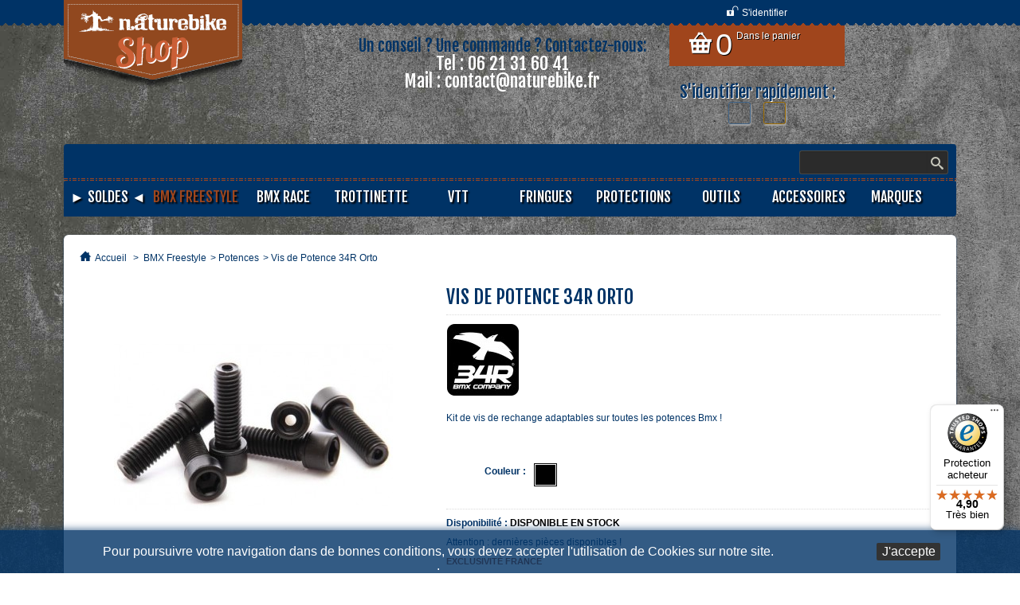

--- FILE ---
content_type: text/html; charset=utf-8
request_url: http://naturebikeshop.fr/951-vis-de-potence-34r-orto.html
body_size: 22164
content:
 <!--[if lt IE 7]><html class="no-js lt-ie9 lt-ie8 lt-ie7 lt-ie6 " lang="en"> <![endif]--> <!--[if IE 7]><html class="no-js ie7 lt-ie9 lt-ie8" lang="en"> <![endif]--> <!--[if IE 8]><html class="no-js lt-ie9 ie8" lang="en"> <![endif]--> <!--[if gt IE 8]><html class="no-js ie9" lang="en" lang="fr"> <![endif]--><html xmlns="http://www.w3.org/1999/xhtml" xml:lang="fr"><link href="https://fonts.googleapis.com/css?family=Fjalla+One" rel="stylesheet"><title>Vis de Potence 34R Orto - NATUREBIKE BMX SHOP</title><meta name="description" content="Kit de vis de rechange adaptables sur toutes les potences Bmx !" /><meta name="keywords" content="vis,potence,34r,direction,orto,noir,pack,6,naturebike bmx shop,troyes,aube,fourche,guidon" /><meta http-equiv="Content-Type" content="application/xhtml+xml; charset=utf-8" /><meta name="viewport" content="width=device-width, initial-scale=1, maximum-scale=1" /><meta http-equiv="content-language" content="fr" /><meta name="generator" content="PrestaShop" /><meta name="robots" content="index,follow" /><link rel="icon" type="image/vnd.microsoft.icon" href="/img/favicon.ico?1504043203" /><link rel="shortcut icon" type="image/x-icon" href="/img/favicon.ico?1504043203" /><script type="text/javascript">/* <![CDATA[ */
var baseDir='http://naturebikeshop.fr/';var baseUri='http://naturebikeshop.fr/';var static_token='5afc203759c8003d4a049c2b7b19e763';var token='5afc203759c8003d4a049c2b7b19e763';var priceDisplayPrecision=2;var priceDisplayMethod=0;var roundMode=2;/* ]]> */</script><link href="http://naturebikeshop.fr/themes/newatch/cache/4a562c179fc16c530fa47008696e170f_all.css" rel="stylesheet" type="text/css" media="all" /><link href="https://fonts.googleapis.com/css?family=Fjalla+One|Oleo+Script" rel="stylesheet" type="text/css" /><link media="all" type="text/css" rel="stylesheet" href="http://naturebikeshop.fr/themes/newatch/css/style/retro.css" /><link media="all" type="text/css" rel="stylesheet" href="http://naturebikeshop.fr/themes/newatch/css/responsive.css" /><script src="http://naturebikeshop.fr/themes/newatch/cache/2033dadcd9205667a5c38b2315175967.js" type="text/javascript">/* <![CDATA[ *//* ]]> */</script><script src="http://naturebikeshop.fr/themes/newatch/js/custom.js" type="text/javascript">/* <![CDATA[ *//* ]]> */</script><script src="http://naturebikeshop.fr/themes/newatch/js/overthrow.js" type="text/javascript">/* <![CDATA[ *//* ]]> */</script><script type="text/javascript">/* <![CDATA[ */
var jQuery144=$;/* ]]> */</script><script type="text/javascript">/* <![CDATA[ */
var fbpsc=fbpsc||new FpcModule('fbpsc');fbpsc.msgs={"id":"Vous n'avez pas renseign\u00e9 votre application ID","secret":"Vous n'avez pas renseign\u00e9 votre application Secret","callback":"Vous n'avez pas renseign\u00e9 votre application callback","scope":"Vous n'avez pas renseign\u00e9 les permissions de l'application","developerKey":"Vous n'avez pas renseign\u00e9 la cl\u00e9 d\u00e9veloppeur","socialEmail":"Vous n'avez pas renseign\u00e9 votre e-mail","delete":"Supprimer","prefixCode":"Vous devez d\u00e9finir le pr\u00e9fix du code","voucherAmount":"Vous devez d\u00e9finir le montant de la r\u00e9duction","voucherPercent":"Vous devez d\u00e9finir le pourcentage de la r\u00e9duction","apiType":"Vous devez d\u00e9finir une m\u00e9thode de connection"};fbpsc.sImgUrl='/modules/facebookpsconnect/views/img/';fbpsc.sAdminImgUrl='/img/admin/';fbpsc.sWebService='/modules/facebookpsconnect/ws-facebookpsconnect.php';/* ]]> */</script><script type="text/javascript">/* <![CDATA[ */
var favorite_products_url_add='https://naturebikeshop.fr/module/favoriteproducts/actions?process=add';var favorite_products_url_remove='https://naturebikeshop.fr/module/favoriteproducts/actions?process=remove';var favorite_products_id_product='951';/* ]]> */</script><link rel="alternate" type="application/rss+xml" title="Vis de Potence 34R Orto - NATUREBIKE BMX SHOP" href="http://naturebikeshop.fr/modules/feeder/rss.php?id_category=18&amp;orderby=price&amp;orderway=asc" /><style type="text/css">.container {
		width: 100%
		margin: auto;
	}

	ul#topnavEvo {
		margin : 0px 0px 5px 0px;
		height: 44px;
		font-size: 18px;
		background: #003366 ;
		padding-left : 0px;
		margin-bottom: 18px;
	}
	ul#topnavEvo li a {
		height: 32px;
		color: #ffffff;
		padding-top: 12px;
		font-size: 18px;
		min-width: 110px;
		
				
		_width: 110px;
	}
	ul#topnavEvo li:hover a, ul#topnavEvo li a:hover {
		color: #a0461c;
	}
	
	ul#topnavEvo a.buttons {
		
		;
	}

	ul#topnavEvo li .sub {
		top: 44px;
		background: #003366 url(/modules/navmegadrownevo/views/img/menu/sub_bg-1.png) repeat-x;
	}
	.megaDrownTR1 {
		background-color:#;
	}
	.megaDrownTD1 {
		background-color:#;
	}
	.megaDrownTD2 {
		background-color:#;
	}
	.megaDrownTD3 {
		background-color:#;
	}
	
	ul#topnavEvo li .sub {
		padding-top: 10px;
	}
	
	ul#topnavEvo li .sub ul{
		width: 190px;
		margin-left: 10px;

	}

	ul#topnavEvo .sub ul li.stitle a {
		font-size: 14px;
		color: #ffffff;
	}
	ul#topnavEvo .sub ul li a:hover {
		color: #a0461c;
	}
	ul#topnavEvo .sub ul li.stitle a:hover {
		color: #a0461c;
		
	}
	ul#topnavEvo .sub ul li a {
				background: url(/modules/navmegadrownevo/views/img/menu/navlist_arrow-1.png) no-repeat 4px 10px;
				padding: 5px 5px 5px 15px;
		color: #cecece;
		font-size: 12px;
	}</style><script type="text/javascript">/* <![CDATA[ */
var _gaq=_gaq||[];_gaq.push(['_setAccount','UA-44469797-1']);_gaq.push(['_setSiteSpeedSampleRate',5]);_gaq.push(['_trackPageview']);(function(){var ga=document.createElement('script');ga.type='text/javascript';ga.async=true;ga.src=('https:'==document.location.protocol?'https://ssl':'http://www')+'.google-analytics.com/ga.js';var s=document.getElementsByTagName('script')[0];s.parentNode.insertBefore(ga,s);})();/* ]]> */</script><script type="text/javascript">/* <![CDATA[ */
var jQuery144=$;/* ]]> */</script><style media="screen" type="text/css">@import url(/modules/facebookpsessentials/css/hook.css);</style><meta property="og:title" content="Vis de Potence 34R Orto - NATUREBIKE BMX SHOP"/><meta property="og:type" content="product"/><meta property="og:image" content="http://naturebikeshop.fr/2539-home_atch/vis-de-potence-34r-orto.jpg"/><meta property="og:url" content="http://naturebikeshop.fr/951-vis-de-potence-34r-orto.html"/><meta property="og:site_name" content="NATUREBIKE BMX SHOP"/><meta property="og:description" content="Kit de vis de rechange adaptables sur toutes les potences Bmx !" /><meta property="fb:app_id" content="292367050801787" /><script>/* <![CDATA[ */
$(document).ready(function(){if($('div#fb-root').length==0)
{FBRootDom=$('<div>',{'id':'fb-root'});$('body').prepend(FBRootDom);}});(function(d,s,id)
{var js,fjs=d.getElementsByTagName(s)[0];if(d.getElementById(id))return;js=d.createElement(s);js.id=id;js.async=true;js.src="//connect.facebook.net/fr_FR/all.js#xfbml=1";fjs.parentNode.insertBefore(js,fjs);}(document,'script','facebook-jssdk'));/* ]]> */</script><script type="text/javascript">/* <![CDATA[ */
$(document).ready(function(){if($('div#fb-root').length==0)
{FBRootDom=$('<div>',{'id':'fb-root'});$('body').prepend(FBRootDom);}
(function(d,s,id){var js,fjs=d.getElementsByTagName(s)[0];if(d.getElementById(id))return;js=d.createElement(s);js.id=id;js.async=true;js.src="//connect.facebook.net/fr_FR/all.js#xfbml=1";fjs.parentNode.insertBefore(js,fjs);}(document,'script','facebook-jssdk'));});/* ]]> */</script><script type="text/javascript">/* <![CDATA[ */
window.paypalCheckoutReady=function(){paypal.checkout.setup("MGFPBBFDCU4KY",{environment:"production",click:function(event){event.preventDefault();paypal.checkout.initXO();updateFormDatas();var str='';if($('.paypal_payment_form input[name="id_product"]').length>0)
str+='&id_product='+$('.paypal_payment_form input[name="id_product"]').val();if($('.paypal_payment_form input[name="quantity"]').length>0)
str+='&quantity='+$('.paypal_payment_form input[name="quantity"]').val();if($('.paypal_payment_form input[name="id_p_attr"]').length>0)
str+='&id_p_attr='+$('.paypal_payment_form input[name="id_p_attr"]').val();$.support.cors=true;$.ajax({url:"https://naturebikeshop.fr/modules/paypal/express_checkout/payment.php",type:"GET",data:'&ajax=1&onlytoken=1&express_checkout='+$('input[name="express_checkout"]').val()+'&current_shop_url='+$('input[name="current_shop_url"]').val()+'&bn='+$('input[name="bn"]').val()+str,async:true,crossDomain:true,success:function(token){var url=paypal.checkout.urlPrefix+token;paypal.checkout.startFlow(url);},error:function(responseData,textStatus,errorThrown){alert("Error in ajax post"+responseData.statusText);paypal.checkout.closeFlow();}});},button:['paypal_process_payment','payment_paypal_express_checkout']});};function updateFormDatas()
{var nb=$('#quantity_wanted').val();var id=$('#idCombination').val();$('.paypal_payment_form input[name=quantity]').val(nb);$('.paypal_payment_form input[name=id_p_attr]').val(id);}
$(document).ready(function(){if($('#in_context_checkout_enabled').val()!=1)
{$('#payment_paypal_express_checkout').click(function(){$('#paypal_payment_form_cart').submit();return false;});}var jquery_version=$.fn.jquery.split('.');if(jquery_version[0]>=1&&jquery_version[1]>=7)
{$('body').on('submit',".paypal_payment_form",function(){updateFormDatas();});}
else{$('.paypal_payment_form').live('submit',function(){updateFormDatas();});}function displayExpressCheckoutShortcut(){var id_product=$('input[name="id_product"]').val();var id_product_attribute=$('input[name="id_product_attribute"]').val();$.ajax({type:"GET",url:baseDir+'/modules/paypal/express_checkout/ajax.php',data:{get_qty:"1",id_product:id_product,id_product_attribute:id_product_attribute},cache:false,success:function(result){if(result=='1'){$('#container_express_checkout').slideDown();}else{$('#container_express_checkout').slideUp();}
return true;}});}$('select[name^="group_"]').change(function(){setTimeout(function(){displayExpressCheckoutShortcut()},500);});$('.color_pick').click(function(){setTimeout(function(){displayExpressCheckoutShortcut()},500);});if($('body#product').length>0)
setTimeout(function(){displayExpressCheckoutShortcut()},500);var modulePath='modules/paypal';var subFolder='/integral_evolution';var baseDirPP=baseDir.replace('http:','https:');var fullPath=baseDirPP+modulePath+subFolder;var confirmTimer=false;if($('form[target="hss_iframe"]').length==0){if($('select[name^="group_"]').length>0)
displayExpressCheckoutShortcut();return false;}else{checkOrder();}function checkOrder(){if(confirmTimer==false)
confirmTimer=setInterval(getOrdersCount,1000);}});/* ]]> */</script><script defer src="//www.paypalobjects.com/api/checkout.js">/* <![CDATA[ *//* ]]> */</script><body class="  lol" id="product"><div id="bandeau_header"></div><div class="container" id="page"><div class="row" id="header"><div class="span4" id="header_left"> <a href="http://naturebikeshop.fr/" id="header_logo" title="NATUREBIKE BMX SHOP"> <img class="logo scale" src="/img/logo-1.png" alt="NATUREBIKE BMX SHOP" /> </a></div><div class="span8" id="header_right"><p class="zheader topheight topcolor hidden-phone" id="header_user_info"> <a class="login icon-unlocked" href="https://naturebikeshop.fr/mon-compte"><span class="texte_login">S'identifier</span></a></p><style type="text/css">#fbpsc_displayAccount {
		border:1px solid #385b94;
		border-right:none;
		border-left:none;
		color:;
		padding: 10px  10px 10px 85px !important;
		min-height:60px;
		line-height:20px;
		background-color: #FFFFFF;
	}</style><script type="text/javascript">/* <![CDATA[ */
var oButtonsDiv="";$(document).ready(function(){});$('body').prepend(oButtonsDiv);/* ]]> */</script><div id="header_user"><div id="header_nav"><div id="shopping_cart"> <a href="https://naturebikeshop.fr/commande" title="Votre panier d'achat"> <span class="inco-config">&#xe027;</span> <span class="blc"> <span class="ajax_cart_quantity hidden">0</span> <span class="ajax_cart_no_product">0</span> </span> <span class="blc hidden-phone"> <span class="ajax_cart_product_txt hidden">produit</span> <span class="ajax_cart_product_txt_s hidden">produits</span> <span class="inthecart">Dans le panier</span> </span> </a></div></div></div><div class="visible-phone" id="connect_mobil"> <a href="https://naturebikeshop.fr/mon-compte" title="Connexion"><span class="ico">&#xe058;</span><span class="texte">Connexion</span></a></div><div class="visible-desktop" id="info_header"><p class="first_line">Un conseil ? Une commande ? Contactez-nous:</p><p class="second_line">Tel : 06 21 31 60 41</p><p class="second_line">Mail : contact@naturebike.fr</p></div><script type="text/javascript">/* <![CDATA[ */
var CUSTOMIZE_TEXTFIELD=1;var img_dir='http://naturebikeshop.fr/themes/newatch/img/';/* ]]> */</script><script type="text/javascript">/* <![CDATA[ */
var customizationIdMessage='Personnalisation n°';var removingLinkText='supprimer cet article du panier';var freeShippingTranslation='Livraison gratuite !';var freeProductTranslation='Gratuit !';var delete_txt='Supprimer';/* ]]> */</script><div class="hidden-tablet hidden-phone"><div class="block exclusive" id="cart_block"><div class="block_content"><div class="expanded" id="cart_block_list"><p  id="cart_block_no_products">Aucun produit</p><p id="cart-prices"> <span class="price ajax_cart_shipping_cost" id="cart_block_shipping_cost">0,00 €</span> <span>Expédition</span> <br/> <span class="price ajax_block_cart_total" id="cart_block_total">0,00 €</span> <span>Total</span></p><p id="cart-buttons"> <a class="button_small" href="https://naturebikeshop.fr/commande" title="Panier">Panier</a> <a class="exclusive" href="https://naturebikeshop.fr/commande" id="button_order_cart" title="Commander">Commander</a></p></div></div></div></div></div><div class="span12" id="menu_top"><div id="search_block_top"><form action="https://naturebikeshop.fr/recherche" id="searchbox" method="get"><p> <label for="search_query_top"></label> <input type="hidden" name="controller" value="search" /> <input type="hidden" name="orderby" value="position" /> <input type="hidden" name="orderway" value="desc" /> <input class="search_query" type="text" id="search_query_top" name="search_query" value="" /> <input type="submit" name="submit_search" value="&#xe052;" class="buttonsearch" /></p></form></div><script type="text/javascript">/* <![CDATA[ */
$('document').ready(function(){$("#search_query_top").autocomplete('http://naturebikeshop.fr/recherche',{minChars:3,max:10,width:500,selectFirst:false,scroll:false,dataType:"json",formatItem:function(data,i,max,value,term){return value;},parse:function(data){var mytab=new Array();for(var i=0;i<data.length;i++)
mytab[mytab.length]={data:data[i],value:data[i].cname+'> '+data[i].pname};return mytab;},extraParams:{ajaxSearch:1,id_lang:5}}).result(function(event,data,formatted){$('#search_query_top').val(data.pname);document.location.href=data.product_link;})});/* ]]> */</script><a class="toggleMenu" href="#">Menu</a><ul class="nav"><li><a href="http://naturebikeshop.fr/news/">News</a><li><a href="http://naturebikeshop.fr/4-bmx-freestyle">BMX Freestyle</a><li><a href="http://naturebikeshop.fr/6-bmx-race">BMX Race</a><li><a href="http://naturebikeshop.fr/7-trotinette-freestyle">Trottinette</a><li><a href="http://naturebikeshop.fr/11-fringues">Fringues</a><li><a href="http://naturebikeshop.fr/10-protections">Protections</a><li><a href="http://naturebikeshop.fr/9-outils">Outils</a><li><a href="http://naturebikeshop.fr/12-accessoires">Accessoires</a><li><a href="http://naturebikeshop.fr/marques">Marques</a><li><a href="/promotions">Promotions</a></ul></div><div style="padding-bottom: 5px; padding-top: 0px "><div class="container"><ul id="topnavEvo"><li class="liBouton liBouton0" style="background-color: #003366"><div><a class="buttons" href="/promotions">► SOLDES ◄</a></div><li class="liBouton liBouton1" style="background-color: #003366"><div><a class="buttons" href="/4-bmx-freestyle" style="background-position : 0 -44px; color: #a0461c">BMX FREESTYLE</a></div><div class="sub" style="width: 1118px;  background-color: #003366;  "><table cellpadding="0" cellspacing="0" class="megaDrownTable" width="100%"><tr><td class="megaDrownTD2" valign="top"><table class="MegaEvoLinks" style="border:0px"><tr><td valign="top"><table border="0" style="width:190px"><tr><td style="width:190px"><ul><li class="stitle"> <a href="http://naturebikeshop.fr/98-bmx-complets" style="text-align:left">► BMX COMPLETS ◄</a></ul></td></tr></table><table border="0" style="width:190px"><tr><td style="width:190px"><ul><li class="stitle"> <a href="http://naturebikeshop.fr/35-cadres" style="text-align:left">► CADRES</a></ul></td></tr></table><table border="0" style="width:190px"><tr><td style="width:190px"><ul><li class="stitle"> <a href="http://naturebikeshop.fr/17-fourches" style="text-align:left">Fourches</a></ul></td></tr></table><table border="0" style="width:190px"><tr><td style="width:190px"><ul><li class="stitle"> <a href="http://naturebikeshop.fr/21-guidons" style="text-align:left">Guidons</a></ul></td></tr></table><table border="0" style="width:190px"><tr><td style="width:190px"><ul><li class="stitle"> <a href="http://naturebikeshop.fr/18-potences" style="text-align:left">Potences</a></ul></td></tr></table><table border="0" style="width:190px"><tr><td style="width:190px"><ul><li class="stitle"> <a href="http://naturebikeshop.fr/16-jeux-de-direction" style="text-align:left">Jeux de direction</a></ul></td></tr></table><table border="0" style="width:190px"><tr><td style="width:190px"><ul><li class="stitle"> <a href="http://naturebikeshop.fr/5-poignées-embouts" style="text-align:left">Poignées / Embouts</a><li> <a href="http://naturebikeshop.fr/115-embouts" style="text-align:left">Embouts </a><li> <a href="http://naturebikeshop.fr/114-poignées" style="text-align:left">Poignées </a></ul></td></tr></table></td><td valign="top"><table border="0" style="width:190px"><tr><td style="width:190px"><ul><li class="stitle"> <a href="http://naturebikeshop.fr/104-pédaliers" style="text-align:left">Pédaliers</a></ul></td></tr></table><table border="0" style="width:190px"><tr><td style="width:190px"><ul><li class="stitle"> <a href="http://naturebikeshop.fr/103-pédales" style="text-align:left">Pédales</a></ul></td></tr></table><table border="0" style="width:190px"><tr><td style="width:190px"><ul><li class="stitle"> <a href="http://naturebikeshop.fr/28-couronnes" style="text-align:left">Couronnes</a></ul></td></tr></table><table border="0" style="width:190px"><tr><td style="width:190px"><ul><li class="stitle"> <a href="http://naturebikeshop.fr/25-chaines" style="text-align:left">Chaines</a></ul></td></tr></table><table border="0" style="width:190px"><tr><td style="width:190px"><ul><li class="stitle"> <a href="http://naturebikeshop.fr/102-jeux-de-pédalier" style="text-align:left">Jeux de pédalier</a><li> <a href="http://naturebikeshop.fr/124-us-bb" style="text-align:left">US BB </a><li> <a href="http://naturebikeshop.fr/123-euro-bb" style="text-align:left">Euro BB </a><li> <a href="http://naturebikeshop.fr/122-spanish-bb" style="text-align:left">Spanish BB </a><li> <a href="http://naturebikeshop.fr/121-mid-bb" style="text-align:left">Mid BB </a></ul></td></tr></table><table border="0" style="width:190px"><tr><td style="width:190px"><ul><li class="stitle"> <a href="http://naturebikeshop.fr/135-oldschool" style="text-align:left">► OLDSCHOOL ◄</a></ul></td></tr></table></td><td valign="top"><table border="0" style="width:190px"><tr><td style="width:190px"><ul><li class="stitle"> <a href="http://naturebikeshop.fr/106-roues-complètes" style="text-align:left">Roues complètes</a></ul></td></tr></table><table border="0" style="width:190px"><tr><td style="width:190px"><ul><li class="stitle"> <a href="http://naturebikeshop.fr/26-jantes-rayons" style="text-align:left">Jantes / Rayons</a></ul></td></tr></table><table border="0" style="width:190px"><tr><td style="width:190px"><ul><li class="stitle"> <a href="http://naturebikeshop.fr/96-moyeux-guards" style="text-align:left">Moyeux / Guards</a><li> <a href="http://naturebikeshop.fr/49-moyeux" style="text-align:left">Moyeux </a><li> <a href="http://naturebikeshop.fr/24-accessoires-guards" style="text-align:left">Accessoires / Guards </a></ul></td></tr></table><table border="0" style="width:190px"><tr><td style="width:190px"><ul><li class="stitle"> <a href="http://naturebikeshop.fr/15-pegs" style="text-align:left">Pegs</a></ul></td></tr></table><table border="0" style="width:190px"><tr><td style="width:190px"><ul><li class="stitle"> <a href="http://naturebikeshop.fr/97-pneus" style="text-align:left">Pneus</a><li> <a href="http://naturebikeshop.fr/127-20-pouces-souple" style="text-align:left">20 Pouces - Souple </a><li> <a href="http://naturebikeshop.fr/30-20-pouces-rigide" style="text-align:left">20 Pouces - Rigide </a></ul></td></tr></table><table border="0" style="width:190px"><tr><td style="width:190px"><ul><li class="stitle"> <a href="http://naturebikeshop.fr/101-chambre-à-air" style="text-align:left">Chambre à air</a></ul></td></tr></table></td><td valign="top"><table border="0" style="width:190px"><tr><td style="width:190px"><ul><li class="stitle"> <a href="http://naturebikeshop.fr/27-selles" style="text-align:left">Selles</a></ul></td></tr></table><table border="0" style="width:190px"><tr><td style="width:190px"><ul><li class="stitle"> <a href="http://naturebikeshop.fr/14-tiges-colliers-de-selle" style="text-align:left">Tiges / Colliers de selle</a></ul></td></tr></table><table border="0" style="width:190px"><tr><td style="width:190px"><ul><li class="stitle"> <a href="http://naturebikeshop.fr/94-freins" style="text-align:left">► FREINAGE</a></ul></td></tr></table><table border="0" style="width:190px"><tr><td style="width:190px"><ul><li class="stitle"> <a href="http://naturebikeshop.fr/23-accessoires" style="text-align:left">Accessoires</a></ul></td></tr></table><table border="0" style="width:190px"><tr><td style="width:190px"><ul><li class="stitle"> <a href="http://naturebikeshop.fr/20-cables-gaines" style="text-align:left">Cables / Gaines</a></ul></td></tr><tr><td style="width:190px"><ul><li class="stitle"> <a href="http://naturebikeshop.fr/22-machoires-patins" style="text-align:left">Machoires / Patins</a></ul></td></tr></table><table border="0" style="width:190px"><tr><td style="width:190px"><ul><li class="stitle"> <a href="http://naturebikeshop.fr/32-rotors" style="text-align:left">Rotors</a></ul></td></tr><tr><td style="width:190px"><ul><li class="stitle"> <a href="http://naturebikeshop.fr/33-leviers" style="text-align:left">Leviers</a></ul></td></tr><tr><td style="width:190px"><ul><li class="stitle"> <a href="http://naturebikeshop.fr/136-fin-de-série" style="text-align:left">► FIN DE SERIE ◄</a></ul></td></tr></table></td></tr></table></td><td class="megaDrownTD3" style="width:750px" valign="top"><p><img title="Erwan Roula3" src="/media/media/erwan-condor-roula3-resize.png" alt="Erwan Roula3" width="275" height="302" /></p></td></tr></table></div><li class="liBouton liBouton2" style="background-color: #003366"><div><a class="buttons" href="/6-bmx-race">BMX RACE</a></div><li class="liBouton liBouton3" style="background-color: #003366"><div><a class="buttons" href="/7-trottinette-freestyle">TROTTINETTE</a></div><li class="liBouton liBouton4" style="background-color: #003366"><div><a class="buttons" href="/137-vtt">VTT</a></div><li class="liBouton liBouton5" style="background-color: #003366"><div><a class="buttons" href="/11-fringues">FRINGUES</a></div><div class="sub" style="width: 1118px;  background-color: #003366;  "><table cellpadding="0" cellspacing="0" class="megaDrownTable" width="100%"><tr><td class="megaDrownTD2" valign="top"><table class="MegaEvoLinks" style="border:0px"><tr><td valign="top"><table border="0" style="width:190px"><tr><td style="width:190px"><ul><li class="stitle"> <a href="http://naturebikeshop.fr/54-bonnets" style="text-align:left">Bonnets</a></ul></td></tr></table><table border="0" style="width:190px"><tr><td style="width:190px"><ul><li class="stitle"> <a href="http://naturebikeshop.fr/61-casquettes" style="text-align:left">Casquettes</a></ul></td></tr></table><table border="0" style="width:190px"><tr><td style="width:190px"><ul><li class="stitle"> <a href="http://naturebikeshop.fr/116-divers" style="text-align:left">Divers</a></ul></td></tr></table><table border="0" style="width:190px"><tr><td style="width:190px"><ul><li class="stitle"> <a href="http://naturebikeshop.fr/31-girls" style="text-align:left">Girls</a></ul></td></tr></table><table border="0" style="width:190px"><tr><td style="width:190px"><ul><li class="stitle"> <a href="http://naturebikeshop.fr/95-t-shirts" style="text-align:left">T-Shirts</a></ul></td></tr></table><table border="0" style="width:190px"><tr><td style="width:190px"><ul><li class="stitle"> <a href="http://naturebikeshop.fr/52-vestes-sweats" style="text-align:left">Vestes / Sweats</a></ul></td></tr></table></td><td valign="top"><table border="0" style="width:190px"><tr><td style="width:190px"><ul><li class="stitle"><a href="/11-fringues" style="text-align:left"></a></ul></td></tr><tr><td style="width:190px"><ul><li class="stitle"><a href="/11-fringues" style="text-align:left"></a></ul></td></tr><tr><td style="width:190px"><ul><li class="stitle"><a href="/11-fringues" style="text-align:left"></a></ul></td></tr></table></td></tr></table></td><td class="megaDrownTD3" style="width:750px" valign="top"><p><a href="/11-fringues#/fabricant-animal"><img title="Animal Bikes Apparel" src="/media/media/menu/animal-bikes-apparel.jpg" alt="Animal Bikes Apparel" width="263" height="150" /></a><a href="/11-fringues#/fabricant-dub"><img title="Dub Bmx Apparel" src="/media/media/menu/dub-bmx-apparel-v2.jpg" alt="Dub Bmx Apparel" width="150" height="150" /></a><a href="/11-fringues#/fabricant-shadow"><img title="Shadow Apparel" src="/media/media/menu/shadow-conspiracy-apparel.jpg" alt="Shadow Apparel" width="303" height="150" /></a></p></td></tr></table></div><li class="liBouton liBouton6" style="background-color: #003366"><div><a class="buttons" href="/10-protections">PROTECTIONS</a></div><div class="sub" style="width: 1118px;  background-color: #003366;  "><table cellpadding="0" cellspacing="0" class="megaDrownTable" width="100%"><tr><td class="megaDrownTD2" valign="top"><table class="MegaEvoLinks" style="border:0px"><tr><td valign="top"><table border="0" style="width:190px"><tr><td style="width:190px"><ul><li class="stitle"> <a href="http://naturebikeshop.fr/128-casques" style="text-align:left">Casques</a></ul></td></tr></table><table border="0" style="width:190px"><tr><td style="width:190px"><ul><li class="stitle"> <a href="http://naturebikeshop.fr/129-gants" style="text-align:left">Gants</a></ul></td></tr></table><table border="0" style="width:190px"><tr><td style="width:190px"><ul><li class="stitle"> <a href="http://naturebikeshop.fr/130-coudières" style="text-align:left">Coudières</a></ul></td></tr></table><table border="0" style="width:190px"><tr><td style="width:190px"><ul><li class="stitle"> <a href="http://naturebikeshop.fr/131-genouillères" style="text-align:left">Genouillères</a></ul></td></tr></table><table border="0" style="width:190px"><tr><td style="width:190px"><ul><li class="stitle"> <a href="http://naturebikeshop.fr/132-protège-malléoles" style="text-align:left">Protège Malléoles</a></ul></td></tr></table><table border="0" style="width:190px"><tr><td style="width:190px"><ul><li class="stitle"> <a href="http://naturebikeshop.fr/133-protège-tibias" style="text-align:left">Protège Tibias</a></ul></td></tr></table><table border="0" style="width:190px"><tr><td style="width:190px"><ul><li class="stitle"><a href="/10-protections" style="text-align:left"></a></ul></td></tr></table></td></tr></table></td><td class="megaDrownTD3" style="width:750px" valign="top"><p><a href="/10-protections#/fabricant-shadow"><img title="Shadow Invisa Protection" src="/media/media/menu/shadow-invisa-protection.jpg" alt="Shadow Invisa Protection" width="222" height="150" /></a><a href="/10-protections#/fabricant-fuse"><img title="Fuse Protection" src="/media/media/menu/fuse-protection-kriss-kyle.jpg" alt="Fuse Protection" width="150" height="150" /></a><a href="/148_protec"><img title="Pro-tec Protection" src="/media/media/menu/pro-tec-full-cut-v2.jpg" alt="Pro-tec Protection" width="265" height="150" /></a></p></td></tr></table></div><li class="liBouton liBouton7" style="background-color: #003366"><div><a class="buttons" href="/9-outils">OUTILS</a></div><li class="liBouton liBouton8" style="background-color: #003366"><div><a class="buttons" href="/12-accessoires">ACCESSOIRES</a></div><li class="liBouton liBouton9" style="background-color: #003366"><div><a class="buttons" href="/marques">MARQUES</a></div></ul></div></div><div></div></div><div class="row clearfix" id="columns"><div class="span12" id="center_column"><div class="block row-fluid" id="wrapper"><script type="text/javascript">/* <![CDATA[ */
var currencySign='€';var currencyRate='1';var currencyFormat='2';var currencyBlank='1';var taxRate=0;var jqZoomEnabled=false;var oosHookJsCodeFunctions=new Array();var id_product='951';var productHasAttributes=true;var quantitiesDisplayAllowed=false;var quantityAvailable=0;var allowBuyWhenOutOfStock=false;var availableNowValue='DISPONIBLE EN STOCK';var availableLaterValue='INDISPONIBLE';var productPriceTaxExcluded=7.95-0.000000;var reduction_percent=12;var reduction_price=0;var specific_price=-1.000000;var product_specific_price=new Array();product_specific_price['id_specific_price']='239395';product_specific_price['id_specific_price_rule']='0';product_specific_price['id_cart']='0';product_specific_price['id_product']='951';product_specific_price['id_shop']='1';product_specific_price['id_shop_group']='0';product_specific_price['id_currency']='0';product_specific_price['id_country']='0';product_specific_price['id_group']='0';product_specific_price['id_customer']='0';product_specific_price['id_product_attribute']='0';product_specific_price['price']='-1.000000';product_specific_price['from_quantity']='1';product_specific_price['reduction']='0.120000';product_specific_price['reduction_type']='percentage';product_specific_price['from']='2026-01-12 00:00:00';product_specific_price['to']='2026-01-19 00:00:00';product_specific_price['score']='49';var specific_currency=false;var group_reduction='1';var default_eco_tax=0.000000;var ecotaxTax_rate=0;var currentDate='2026-01-17 03:39:07';var maxQuantityToAllowDisplayOfLastQuantityMessage=2;var noTaxForThisProduct=true;var displayPrice=0;var productReference='';var productAvailableForOrder='1';var productShowPrice='1';var productUnitPriceRatio='0.000000';var idDefaultImage=2539;var stock_management=1;var productPriceWithoutReduction='7.95';var productPrice='7';var img_ps_dir='http://naturebikeshop.fr/img/';var customizationFields=new Array();customizationFields[0]=new Array();customizationFields[0][0]='img0';customizationFields[0][1]=0;var img_prod_dir='http://naturebikeshop.fr/img/p/';var combinationImages=new Array();combinationImages[1473]=new Array();combinationImages[1473][0]=2539;combinationImages[0]=new Array();combinationImages[0][0]=2539;var doesntExist='Ce produit n\'existe pas dans cette déclinaison. Vous pouvez néanmoins en sélectionner une autre.';var doesntExistNoMore='Ce produit n\'est plus en stock';var doesntExistNoMoreBut='avec ces options mais reste disponible avec d\'autres options';var uploading_in_progress='Envoi en cours, veuillez patienter...';var fieldRequired='Veuillez remplir tous les champs, puis enregistrer votre personnalisation';var specific_price_combination=new Array();specific_price_combination['reduction_percent']=12;specific_price_combination['reduction_price']=0;specific_price_combination['price']=-1.000000;specific_price_combination['reduction_type']='percentage';addCombination(1473,new Array('1'),1,0,0,2539,'',0.00,1,'0000-00-00',specific_price_combination);var attributesCombinations=new Array();tabInfos=new Array();tabInfos['id_attribute']='1';tabInfos['attribute']='';tabInfos['group']='';tabInfos['id_attribute_group']='1';attributesCombinations.push(tabInfos);/* ]]> */</script><div class="breadcrumb"> <a class="icon-home" href="http://naturebikeshop.fr/" title="retour &agrave; Accueil">Accueil</a> <span class="navigation-pipe">&gt;</span> <a href="http://naturebikeshop.fr/4-bmx-freestyle" title="BMX Freestyle">BMX Freestyle</a><span class="navigation-pipe">></span><a href="http://naturebikeshop.fr/18-potences" title="Potences">Potences</a><span class="navigation-pipe">></span>Vis de Potence 34R Orto</div><div class="clearfix" id="primary_block"><div class="span5 alpha" id="pb-right-column"><div id="image-block"><div id="view_full_size"> <img src="http://naturebikeshop.fr/2539-large_atch/vis-de-potence-34r-orto.jpg"  title="Vis de Potence 34R Orto" alt="Vis de Potence 34R Orto" class="scale"  id="bigpic"/></div></div><div class="clearfix hidden" id="views_block"><div class="overthrow" id="thumbs_list"><ul id="thumbs_list_frame"><li id="thumbnail_2539"> <a class="thickbox shown" href="http://naturebikeshop.fr/2539-thickbox_atch/vis-de-potence-34r-orto.jpg" rel="other-views" title=""> <img id="thumb_2539" src="http://naturebikeshop.fr/2539-medium_atch/vis-de-potence-34r-orto.jpg" alt="" /> </a></ul></div></div></div><div id="pb-left-column" class="span7" itemscope itemtype="http://data-vocabulary.org/Product"><meta itemprop="name" content="Vis de Potence 34R Orto" /><meta itemprop="image" content="http://naturebikeshop.fr/2539-large_atch/vis-de-potence-34r-orto.jpg" /><meta itemprop="description" content="Kit de vis de rechange adaptables sur toutes les potences Bmx !"/> <span  itemtype="http://data-vocabulary.org/Offer" itemscope itemprop="offerDetails"><meta itemprop="price" content="7" /><meta itemprop="currency" content="EUR" /><meta itemprop="availability"  content="in_stock" /> </span><h1>Vis de Potence 34R Orto</h1> <a href="http://naturebikeshop.fr/91_34r"> <img src="http://naturebikeshop.fr/img/m/91-medium_atch.jpg" class="logo_manufacturer" title="34R" alt="34R" /></a><div id="short_description_block"><div class="rte align_justify" id="short_description_content"><p>Kit de vis de rechange adaptables sur toutes les potences Bmx !</p></div><p class="buttons_bottom_block"><a class="button" href="javascript:{}">Plus de d&eacute;tails</a></p></div><form action="http://naturebikeshop.fr/panier" id="buy_block" method="post"><p class="hidden"> <input type="hidden" name="token" value="5afc203759c8003d4a049c2b7b19e763" /> <input type="hidden" name="id_product" value="951" id="product_page_product_id" /> <input type="hidden" name="add" value="1" /> <input type="hidden" name="id_product_attribute" id="idCombination" value="" /></p><div class="product_attributes"><p id="product_reference" style="display: none;"> <label for="product_reference">R&eacute;f&eacute;rence : </label> <span class="editable"></span></p><div id="attributes"><fieldset class="attribute_fieldset"> <label class="attribute_label" for="group_1">Couleur :</label><div class="attribute_list"><ul class="clearfix" id="color_to_pick_list"><li class="selected"> <a id="color_1" class="color_pick selected" style="background: #000000;" title="Noir" onclick="colorPickerClick(this);getProductAttribute();$('#wrapResetImages').show('slow');"> <img src="http://naturebikeshop.fr/img/co/1.jpg" alt="Noir" width="25" height="25" /><br> </a></ul> <input type="hidden" class="color_pick_hidden" name="group_1" value="1" /></div></fieldset></div><p id="minimal_quantity_wanted_p" style="display: none;"> Ce produit n&#039;est pas vendu &agrave; l&#039;unit&eacute;. Vous devez s&eacute;lectionner au moins <b id="minimal_quantity_label">1</b> quantit&eacute; pour ce produit.</p></div><p id="availability_statut"> <span id="availability_label">Disponibilit&eacute; :</span> <span id="availability_value""> DISPONIBLE EN STOCK </span></p><p id="oosHook" style="display: none;"><script type="text/javascript">/* <![CDATA[ */
oosHookJsCodeFunctions.push('oosHookJsCodeMailAlert');function clearText(){if($('#oos_customer_email').val()=='votre@e-mail.com')
$('#oos_customer_email').val('');}
function oosHookJsCodeMailAlert(){$.ajax({type:'POST',url:"http://naturebikeshop.fr/module/mailalerts/actions?process=check",data:'id_product=951&id_product_attribute='+$('#idCombination').val(),success:function(msg){if(msg=='0'){$('#mailalert_link').show();$('#oos_customer_email').show();}
else{$('#mailalert_link').hide();$('#oos_customer_email').hide();}}});}
function addNotification(){$.ajax({type:'POST',url:"http://naturebikeshop.fr/module/mailalerts/actions?process=add",data:'id_product=951&id_product_attribute='+$('#idCombination').val()+'&customer_email='+$('#oos_customer_email').val()+'',success:function(msg){if(msg=='1'){$('#mailalert_link').hide();$('#oos_customer_email').hide();$('#oos_customer_email_result').html("Demande de notification enregistrée");$('#oos_customer_email_result').css('color','green').show();}
else if(msg=='2'){$('#oos_customer_email_result').html("Vous avez déjà une alerte pour ce produit");$('#oos_customer_email_result').css('color','red').show();}else{$('#oos_customer_email_result').html("Votre adresse e-mail n'est pas valable");$('#oos_customer_email_result').css('color','red').show();}}});return false;}
$(document).ready(function(){$('#oos_customer_email').bind('keypress',function(e){if(e.keyCode==13)
{addNotification();return false;}});});/* ]]> */</script><input type="text" id="oos_customer_email" name="customer_email" size="20" value="votre@e-mail.com" class="mailalerts_oos_email" onclick="clearText();" /> <a class="button_large" href="#" id="mailalert_link" onclick="return addNotification();">Prévenez-moi lorsque le produit est disponible</a> <span id="oos_customer_email_result" style="display:none;"></span></p><p class="warning_inline" id="last_quantities">Attention : derni&egrave;res pi&egrave;ces disponibles !</p><p class="online_only">Exclusivit&eacute; France</p><div class="content_prices span5" id="block_prix"><div class="price"><p class="our_price_display"><meta content="EUR" /> <span id="our_price_display">7,00 €</span></p><img src="http://naturebikeshop.fr/themes/newatch/img/onsale_fr.gif" alt="SOLDES" class="on_sale_img"/> <span class="on_sale">SOLDES</span></div><p id="old_price"><span class="bold"> <span id="old_price_display">7,95 €</span> </span></p><p id="reduction_percent"><span id="reduction_percent_display">-12%</span></p><p id="reduction_amount" style="display:none"><span id="reduction_amount_display"></span></p></div><div class="span6" id="block_validation"><div id="quantity_wanted_p"> <label>Qt&eacute;</label> <input type="text" name="qty" id="quantity_wanted" class="text input-mini" value="1" size="2" maxlength="3"  /></div><div class="buttons_bottom_block" id="add_to_cart"> <input type="submit" name="Submit" value="Ajouter au panier" class="exclusive" /></div> <img alt="Paiement Paypal en 4 fois !" class="logo-free-delivery" src="http://naturebikeshop.fr/img/paiement-paypal-x4.png" title="Paiement en 4 fois"></div><div class="span12" id="block_extra"><p class="align_justify span12 surlign alpha" id="loyalty"> Aucun point de fidélité pour ce produit.</p><script type="text/javascript">/* <![CDATA[ */
var point_rate=10;var point_value=0.2;var points_in_cart=0;var none_award=0;$(document).ready(function(){$('#color_to_pick_list').click(function(){$('#color_pick_hidden').triggerHandler('change');});$('.product_attributes input, .product_attributes select').change(function(){if(typeof(productPrice)=='undefined'||typeof(productPriceWithoutReduction)=='undefined')
return;var points=Math.round(productPrice/point_rate);var total_points=points_in_cart+points;var voucher=total_points*point_value;if(!none_award&&productPriceWithoutReduction!=productPrice){$('#loyalty').html("Aucun point de fidélité pour ce produit car il y a déjà une promotion.");}else if(!points){$('#loyalty').html("Aucun point de fidélité pour ce produit.");}else{var content="En achetant ce produit vous pouvez gagner jusqu'à  <b><span id=\"loyalty_points\">"+points+'</span> ';if(points>1)
content+="points de fidélité</b>. ";else
content+="point de fidélité</b>. ";content+="Votre panier totalisera <b><span id=\"total_loyalty_points\">"+total_points+'</span> ';if(total_points>1)
content+="points";else
content+="point";content+="</b> pouvant être transformé(s) en un bon de réduction de ";content+='<span id="loyalty_price">'+formatCurrency(voucher,currencyFormat,currencySign,currencyBlank)+'</span>.';$('#loyalty').html(content);}});});$('#loyalty').remove().insertAfter($('#block_validation'))/* ]]> */</script><div id="product-right-fbpromote"<div class="block"><div id="bt_FbLogged"><h4 class="header-block"><img src="https://naturebikeshop.fr/modules/fbpromote/views/img/fb-icon.png" alt="Facebook"  /> Devenez fan</h4><div class="block_content"><p class="text-info-block">Devenez fan de notre page Facebook et bénéficiez de <b>5 %</b> de remise ! <br> <span class="min-amount-display">( Montant minimum : 50,00 € )</span></p><div id="container_fb"><div class="Fb-button"> <fb:like href="https://www.facebook.com/naturebikeshop/" show_faces="false" width="500" height="500" font="" layout="button_count"></fb:like></div></div></div></div><div id="bt_FbNotLogged"><h4 class="header-block"><img src="/modules/fbpromote/views/img/fb-icon.png" alt="Facebook"  /> Devenez fan</h4><div class="block_content"><p>Si vous n'êtes pas connecté à Facebook, veuillez, s'il vous plaît, vous connecter d'abord et ensuite rafraichir cette page avant de cliquer sur le bouton j'aime. Sinon, vous n'obtiendrez pas votre bon de réduction.</p></div></div></div><script type="text/javascript">/* <![CDATA[ */
if(typeof(bt_aFacebookCallback)!=='undefined'){}
else{var bt_aFacebookCallback=[{'url':'https://www.facebook.com/naturebikeshop/','function':'bt_generateVoucherCode'}];}
$(document).ready(function(){window.fbAsyncInit=function(){FB.init({appId:'614553915321381',status:false,xfbml:true});FB.getLoginStatus(function(response){if(response.status!=='connected'&&response.status!=='not_authorized'){$('#bt_FbLogged').css('display','none');$('#bt_FbNotLogged').css('display','block');}});FB.Event.subscribe('edge.create',function(response){for(var i=0;i<bt_aFacebookCallback.length;++i){if(typeof(bt_aFacebookCallback[i].url)!=='undefined'){if(response==bt_aFacebookCallback[i].url){eval(bt_aFacebookCallback[i].function+'("'+response+'")');}}}},true);};});/* ]]> */</script><ul id="usefull_link_block"><li id="favoriteproducts_block_extra_added" class="icon-heart-2 padicon" aria-hidden="true"> Retirer ce produit de mes favoris<li id="favoriteproducts_block_extra_removed" class="icon-heart-2 padicon" aria-hidden="true"> Ajouter ce produit à mes favoris</ul></div></form></div></div><div class="clear" id="more_info_block"><ul class="idTabs idTabsShort clearfix" id="more_info_tabs"><li><a href="#idTab1" id="more_info_tab_more_info">En savoir plus</a><li><a href="#idTab2" id="more_info_tab_data_sheet">Fiche technique</a><li><a href="#idTab4">Accessoires</a><li><a class="idTabHrefShort" href="#idTab1_8">Modes de Livraison</a><li><a class="idTabHrefShort" href="#idTab2_8">Retours</a><li><a class="idTabHrefShort" href="#idTab3_8">Modes de Paiement</a></ul><div class="sheets align_justify" id="more_info_sheets"><div class="rte" id="idTab1"><ul><li><strong><span class="short_text" id="result_box" lang="fr"><span class="hps">Vis CRMO creuse</span></span></strong><li><strong><span class="short_text" id="result_box" lang="fr"><span class="hps">M8</span></span></strong><li><strong><span class="short_text" id="result_box" lang="fr"><span class="hps">Diamètre tête : </span><span class="hps">10.5mm</span></span></strong><li><strong><span class="short_text" id="result_box" lang="fr"><span class="hps">Longeur du filetage : 25mm</span></span></strong><li><strong><span class="short_text" id="result_box" lang="fr"><span class="hps">Couleur : Noir</span></span></strong><li><strong><span class="short_text" id="result_box" lang="fr"><span class="hps">Poids Naturebike : 60 grs<br /></span></span></strong></ul></div><ul class="bullet" id="idTab2"><li><span>Poids</span> 60 grammes<li><span>Couleurs</span> Noir</ul><ul id="idTab4"><div class="accessories_block clearfix"><div class="block_content"><ul class="clear thumbnails" id="product_list"><li class="ajax_block_product span3 alpha"><div class="left_block"> <a class="product_img_link" href="http://naturebikeshop.fr/940-potence-34r-orto-v1.html" title="Potence 34R Orto V1"> <img id="img_940" src="http://naturebikeshop.fr/2456-home_atch/potence-34r-orto-v1.jpg" alt="" class="scale"/> </a> <span class="discount label">SOLDES</span> <span class="online_only label">EXCLUSIVIT&Eacute;</span><p class="product_desc_over hidden-tablet hidden-phone"><a href="http://naturebikeshop.fr/940-potence-34r-orto-v1.html" title="Potence 34R avec un design unique, un serrage sur le coté et disponible dans 9 coloris">Potence 34R avec un design unique, un serrage sur le coté et disponible dans 9 coloris</a></p><div class="plavailability_over hidden-tablet hidden-phone"> <span class="option icon-meter-medium availabvisu">STOCK LIMIT&Eacute;</span></div></div><div class="right_block"><h3><a href="http://naturebikeshop.fr/940-potence-34r-orto-v1.html" title="Potence 34R Orto V1">Potence 34R Orto V1</a></h3><p class="product_desc"><a href="http://naturebikeshop.fr/940-potence-34r-orto-v1.html" title="Potence 34R avec un design unique, un serrage sur le coté et disponible dans 9 coloris">Potence 34R avec un design unique, un serrage sur le coté et disponible dans 9 coloris</a></p><div class="plavailability"> <span class="option icon-meter-medium availabvisu">STOCK LIMIT&Eacute;</span></div><div class="poids-product-list"><h6>0.250 kg</h6></div> <a id="940-2530" class="color_pick" onmouseover="document.getElementById('img_940').src='http://naturebikeshop.fr/2530-home_atch/potence-34r-orto-v1.jpg'" title="Bleu"> <span id="colors" style="background-color:#0000ff; color:#0000ff;">co</span> </a> <a id="940-2459" class="color_pick" onmouseover="document.getElementById('img_940').src='http://naturebikeshop.fr/2459-home_atch/potence-34r-orto-v1.jpg'" title="Chrome"> <span id="colors" style="background-color:#daf9ff; color:#daf9ff;">co</span> </a> <a id="940-2455" class="color_pick" onmouseover="document.getElementById('img_940').src='http://naturebikeshop.fr/2455-home_atch/potence-34r-orto-v1.jpg'" title="Gris"> <span id="colors" style="background-color:#c0c0c0; color:#c0c0c0;">co</span> </a> <a id="940-2456" class="color_pick" onmouseover="document.getElementById('img_940').src='http://naturebikeshop.fr/2456-home_atch/potence-34r-orto-v1.jpg'" title="Noir"> <span id="colors" style="background-color:#000000; color:#000000;">co</span> </a><div align="right"><img src="http://naturebikeshop.fr/img/m/91-small_atch.jpg" alt="34R" class="img_manu_product_list"/></div><div class="content_price"> <span class="price" style="display: inline;">35,16 €</span><span class="oldprice">39,95 €</span></div> <a class="button lnk_view exclusive" href="http://naturebikeshop.fr/940-potence-34r-orto-v1.html" title="Voir le produit">Voir le produit</a></div><li class="ajax_block_product span3 "><div class="left_block"> <a class="product_img_link" href="http://naturebikeshop.fr/1262-potence-34r-orto-frontload.html" title="Potence 34R Orto Frontload"> <img id="img_1262" src="http://naturebikeshop.fr/4230-home_atch/potence-34r-orto-frontload.jpg" alt="" class="scale"/> </a> <span class="discount label">SOLDES</span> <span class="online_only label">EXCLUSIVIT&Eacute;</span><p class="product_desc_over hidden-tablet hidden-phone"><a href="http://naturebikeshop.fr/1262-potence-34r-orto-frontload.html" title="Nouveau modèle de potence 34R qui revoie et corrige les anciens problèmes !">Nouveau modèle de potence 34R qui revoie et corrige les anciens problèmes !</a></p><div class="plavailability_over hidden-tablet hidden-phone"> <span class="option icon-meter-medium availabvisu">STOCK LIMIT&Eacute;</span></div></div><div class="right_block"><h3><a href="http://naturebikeshop.fr/1262-potence-34r-orto-frontload.html" title="Potence 34R Orto Frontload">Potence 34R Orto Frontload</a></h3><p class="product_desc"><a href="http://naturebikeshop.fr/1262-potence-34r-orto-frontload.html" title="Nouveau modèle de potence 34R qui revoie et corrige les anciens problèmes !">Nouveau modèle de potence 34R qui revoie et corrige les anciens problèmes !</a></p><div class="plavailability"> <span class="option icon-meter-medium availabvisu">STOCK LIMIT&Eacute;</span></div><div class="poids-product-list"><h6>0.266 kg</h6></div> <a id="1262-4228" class="color_pick" onmouseover="document.getElementById('img_1262').src='http://naturebikeshop.fr/4228-home_atch/potence-34r-orto-frontload.jpg'" title="Chrome"> <span id="colors" style="background-color:#daf9ff; color:#daf9ff;">co</span> </a> <a id="1262-4230" class="color_pick" onmouseover="document.getElementById('img_1262').src='http://naturebikeshop.fr/4230-home_atch/potence-34r-orto-frontload.jpg'" title="Noir"> <span id="colors" style="background-color:#000000; color:#000000;">co</span> </a><div align="right"><img src="http://naturebikeshop.fr/img/m/91-small_atch.jpg" alt="34R" class="img_manu_product_list"/></div><div class="content_price"> <span class="price" style="display: inline;">43,96 €</span><span class="oldprice">49,95 €</span></div> <a class="button lnk_view exclusive" href="http://naturebikeshop.fr/1262-potence-34r-orto-frontload.html" title="Voir le produit">Voir le produit</a></div><li class="ajax_block_product span3 "><div class="left_block"> <a class="product_img_link" href="http://naturebikeshop.fr/1263-potence-34r-orto-topload.html" title="Potence 34R Orto Topload"> <img id="img_1263" src="http://naturebikeshop.fr/4246-home_atch/potence-34r-orto-topload.jpg" alt="" class="scale"/> </a> <span class="discount label">SOLDES</span> <span class="online_only label">EXCLUSIVIT&Eacute;</span><p class="product_desc_over hidden-tablet hidden-phone"><a href="http://naturebikeshop.fr/1263-potence-34r-orto-topload.html" title="Nouveau modèle de potence 34R qui revoie et corrige les anciens problèmes !">Nouveau modèle de potence 34R qui revoie et corrige les anciens problèmes !</a></p><div class="plavailability_over hidden-tablet hidden-phone"> <span class="availability icon-meter-fast availabvisu">EN STOCK</span></div></div><div class="right_block"><h3><a href="http://naturebikeshop.fr/1263-potence-34r-orto-topload.html" title="Potence 34R Orto Topload">Potence 34R Orto Topload</a></h3><p class="product_desc"><a href="http://naturebikeshop.fr/1263-potence-34r-orto-topload.html" title="Nouveau modèle de potence 34R qui revoie et corrige les anciens problèmes !">Nouveau modèle de potence 34R qui revoie et corrige les anciens problèmes !</a></p><div class="plavailability"> <span class="availability icon-meter-fast availabvisu">EN STOCK</span></div><div class="poids-product-list"><h6>0.310 kg</h6></div> <a id="1263-4244" class="color_pick" onmouseover="document.getElementById('img_1263').src='http://naturebikeshop.fr/4244-home_atch/potence-34r-orto-topload.jpg'" title="Chrome"> <span id="colors" style="background-color:#daf9ff; color:#daf9ff;">co</span> </a> <a id="1263-4246" class="color_pick" onmouseover="document.getElementById('img_1263').src='http://naturebikeshop.fr/4246-home_atch/potence-34r-orto-topload.jpg'" title="Noir"> <span id="colors" style="background-color:#000000; color:#000000;">co</span> </a><div align="right"><img src="http://naturebikeshop.fr/img/m/91-small_atch.jpg" alt="34R" class="img_manu_product_list"/></div><div class="content_price"> <span class="price" style="display: inline;">48,36 €</span><span class="oldprice">54,95 €</span></div> <a class="button lnk_view exclusive" href="http://naturebikeshop.fr/1263-potence-34r-orto-topload.html" title="Voir le produit">Voir le produit</a></div></ul></div></div></ul><div id="idTab1_8"><p><img class="store_image" style="display: block; margin-left: auto; margin-right: auto;" title="modes-livraisons" src="/modules/producttabs/mode-livraison.png" alt="modes-livraisons" width="367" height="741" /></p></div><div id="idTab2_8"><p><a href="https://www.paypal.com/fr/webapps/mpp/refunded-returns?ercc=frsmerchant&amp;amp;mccy=fr&amp;amp;mpch=ads&amp;amp;rftp=7&amp;amp;srce=cnvr&amp;amp;ercc=27730-212148-12439-1&amp;amp;spid=178503174714439271" target="_blank" title="Retour Paypal Gratuit"><img class="store_image" style="display: block; margin-left: auto; margin-right: auto;" title="retour-paypal-gratuit" src="/img/banniere-paypal-retour.png" alt="retour Paypal gratuit" width="700" /></a></p><p style="text-align: center;"><strong>Pour les retours, il est impératif de nous contacter avant pour obtenir un numéro de retour, aucun colis ne sera recéptionné sans numéro de retour.</strong></p><p style="text-align: center;"><strong>Vous avez 15 jours ouvrables pour nous retournez le produit après votre commande si celui-ci ne vous convient pas.</strong></p><p style="text-align: center;"><strong>Les frais de retours sont à votre charge. (excepté erreur de notre part)</strong></p><p style="text-align: center;"><strong><span style="text-decoration: underline;">Les frais de retour seront remboursés par Paypal si vous utilisez ce mode de paiement.</span><br /></strong></p><p style="text-align: center;"><strong>Nous pouvons vous fournir un bordereau de retour à imprimer chez vous, pour vous simplifier la démarche. </strong></p><p style="text-align: center;"><strong>Pour ceci, merci de nous le préciser.<br /></strong></p><p style="text-align: center;"><strong> Pour les retours liés à une garantie, veuillez contacter directement le SAV.</strong></p></div><div id="idTab3_8"><p style="text-align: center;"><strong><a title="1&amp;1 SiteLock" onclick="window.open('https://www.paypal.com/fr/webapps/mpp/paypal-popup','Paypal','scrollbars=yes,resizable=yes,width=1100,height=1200');return false;" href="https://secure.sitelock.com/public/verify/naturebikeshop.fr" target="_blank"><img class="store_image" style="display: block; margin-left: auto; margin-right: auto;" title="1&amp;1 SiteLock" src="https://shield.sitelock.com/shield/naturebikeshop.fr" alt="Sécurité du site Web" /></a></strong></p><h3 style="text-align: left;"><strong>&gt; Carte Bancaire via Paypal</strong></h3><p style="text-align: center;"><strong><a title="PayPal" onclick="window.open('https://www.paypal.com/fr/webapps/mpp/paypal-popup','Paypal','scrollbars=yes,resizable=yes,width=1100,height=1200');return false;" href="https://www.paypal.com/fr/webapps/mpp/paypal-popup" target="_blank"><img class="store_image" style="display: block; margin-left: auto; margin-right: auto;" src="https://www.paypalobjects.com/webstatic/mktg/logo-center/logo_paypal_securise_fr.png" alt="paypal" width="159" height="55" /></a></strong></p><p style="text-align: center;"><strong><a onclick="window.open('https://www.paypal.com/fr/webapps/mpp/paypal-popup','Paypal','scrollbars=yes,resizable=yes,width=1100,height=1200');return false;" href="https://www.paypal.com/fr/webapps/mpp/paypal-popup" target="_blank"><img class="store_image" style="display: block; margin-left: auto; margin-right: auto;" src="https://www.paypalobjects.com/webstatic/mktg/logo-center/logo_paypal_paiements_securises_fr.jpg" alt="PayPal Acceptance Mark" width="319" height="110" /></a>Payer par carte bancaire ou avec votre compte Paypal.</strong></p><p style="text-align: center;"><strong>Les paiements en ligne sont sécurisés avec un criptage SSL, que vous commandiez sur un ordinateur, une tablette ou un mobile.</strong></p><p style="text-align: center;"><strong>Nous acceptons toutes ces cartes de paiement : Visa, Mastercard, Maestro, Carte Bancaire, Carte Aurore, Cofinoga, Privilège, 4 étoiles, Discover, American Express.</strong></p><p style="text-align: center;"><strong><img class="store_image" title="Cartes acceptées Naturebike Shop" src="/media/logo-paiement.png" alt="Mode de paiement" width="661" height="51" /></strong></p><h3 style="text-align: left;"><strong>&nbsp;&gt; Chèque</strong></h3><p style="text-align: center;"><strong><img class="store_image" style="display: block; margin-left: auto; margin-right: auto;" src="http://naturebikeshop.fr/modules/cheque/cheque.png" alt="cheque" width="315" height="150" /></strong></p><p style="text-align: center;"><strong>Payez par chèque à l'ordre de "NATUREBIKE" et envoyer le, à l'adresse suivante :</strong></p><p style="text-align: center;"><br /><strong>NATUREBIKE</strong><br /><strong>10 Impasse saint Vincent</strong><br /><strong>10440 La Rivière de Corps</strong></p><p style="text-align: center;"><strong></strong><br /><strong>(Délais de livraison plus long : vérification de la provision avant expédition de la commande)</strong></p><h3 style="text-align: left;"><strong>&gt; Virement Bancaire</strong></h3><p style="text-align: center;"><strong><img class="store_image" style="display: block; margin-left: auto; margin-right: auto;" src="http://naturebikeshop.fr/media/virement-bancaire.jpg" alt="virement" width="250" height="156" /></strong></p><p style="text-align: center;"><strong>Télécharger notre RIB à cette adresse : <a href="http://naturebikeshop.fr/media/rib-naturebike.pdf" target="_blank" title="rib">http://naturebikeshop.fr/media/rib-naturebike.pdf</a></strong></p><p style="text-align: center;"><strong>(Délais de livraison plus long : attente de la réception du virement avant expédition de la commande)</strong></p><h3 style="text-align: left;"><strong>&gt; Espèces (Comptant à la livraison)</strong></h3><p style="text-align: center;"><strong><img class="store_image" style="display: block; margin-left: auto; margin-right: auto;" src="http://naturebikeshop.fr/modules/cashondelivery/cashondelivery.png" alt="especes" width="315" height="231" /></strong></p><p style="text-align: center;"><strong>UNIQUEMENT pour le mode de livraison : "Retrait au shop"</strong></p><h3 style="text-align: center;"><strong>Consultez cette page pour plus d'informations : <a href="http://naturebikeshop.fr/content/5-paiement-securise" target="_blank" title="Paiement">http://naturebikeshop.fr/content/5-paiement-securise</a></strong></h3></div></div></div><div class="blockproductscategory span12 alpha"><h2 class="productscategory_h2">30 autres produits dans la même catégorie :</h2><div id="productscategory"> <a id="productscategory_scroll_left" title="Précédent" href="javascript:{}" data-icon="&#xe03e;"></a><div class="overthrow" id="productscategory_list"><ul style="width: 3600px"><li> <a class="lnk_img" href="http://naturebikeshop.fr/1262-potence-34r-orto-frontload.html" title="Potence 34R Orto Frontload"><img src="http://naturebikeshop.fr/4230-medium_atch/potence-34r-orto-frontload.jpg" alt="Potence 34R Orto Frontload" class="scale" /></a><h5><a href="http://naturebikeshop.fr/1262-potence-34r-orto-frontload.html" title="Potence 34R Orto Frontload">Potence 34R Orto...</a></h5><p class="price_display"> <span class="price">43,96 €</span></p><li> <a class="lnk_img" href="http://naturebikeshop.fr/1263-potence-34r-orto-topload.html" title="Potence 34R Orto Topload"><img src="http://naturebikeshop.fr/4246-medium_atch/potence-34r-orto-topload.jpg" alt="Potence 34R Orto Topload" class="scale" /></a><h5><a href="http://naturebikeshop.fr/1263-potence-34r-orto-topload.html" title="Potence 34R Orto Topload">Potence 34R Orto Topload</a></h5><p class="price_display"> <span class="price">48,36 €</span></p><li> <a class="lnk_img" href="http://naturebikeshop.fr/1414-potence-the-set-blackout-top-load.html" title="Potence The Set Blackout Top Load"><img src="http://naturebikeshop.fr/5784-medium_atch/potence-the-set-blackout-top-load.jpg" alt="Potence The Set Blackout Top Load" class="scale" /></a><h5><a href="http://naturebikeshop.fr/1414-potence-the-set-blackout-top-load.html" title="Potence The Set Blackout Top Load">Potence The Set...</a></h5><p class="price_display"> <span class="price">39,59 €</span></p><li> <a class="lnk_img" href="http://naturebikeshop.fr/1478-potence-bsd-stacked-topload.html" title="Potence BSD Stacked Topload"><img src="http://naturebikeshop.fr/5116-medium_atch/potence-bsd-stacked-topload.jpg" alt="Potence BSD Stacked Topload" class="scale" /></a><h5><a href="http://naturebikeshop.fr/1478-potence-bsd-stacked-topload.html" title="Potence BSD Stacked Topload">Potence BSD Stacked...</a></h5><p class="price_display"> <span class="price">65,91 €</span></p><li> <a class="lnk_img" href="http://naturebikeshop.fr/1537-potence-trebol-topload.html" title="Potence Trebol Topload"><img src="http://naturebikeshop.fr/5364-medium_atch/potence-trebol-topload.jpg" alt="Potence Trebol Topload" class="scale" /></a><h5><a href="http://naturebikeshop.fr/1537-potence-trebol-topload.html" title="Potence Trebol Topload">Potence Trebol Topload</a></h5><p class="price_display"> <span class="price">21,91 €</span></p><li> <a class="lnk_img" href="http://naturebikeshop.fr/1569-potence-bicycle-union-roam-on-topload-v2.html" title="Potence Bicycle Union Roam On Topload V2"><img src="http://naturebikeshop.fr/5520-medium_atch/potence-bicycle-union-roam-on-topload-v2.jpg" alt="Potence Bicycle Union Roam On Topload V2" class="scale" /></a><h5><a href="http://naturebikeshop.fr/1569-potence-bicycle-union-roam-on-topload-v2.html" title="Potence Bicycle Union Roam On Topload V2">Potence Bicycle Union...</a></h5><p class="price_display"> <span class="price">61,51 €</span></p><li> <a class="lnk_img" href="http://naturebikeshop.fr/1684-potence-kink-bold-hrd-topload.html" title="Potence Kink Bold HRD Topload"><img src="http://naturebikeshop.fr/8331-medium_atch/potence-kink-bold-hrd-topload.jpg" alt="Potence Kink Bold HRD Topload" class="scale" /></a><h5><a href="http://naturebikeshop.fr/1684-potence-kink-bold-hrd-topload.html" title="Potence Kink Bold HRD Topload">Potence Kink Bold HRD...</a></h5><p class="price_display"> <span class="price">30,76 €</span></p><li> <a class="lnk_img" href="http://naturebikeshop.fr/1690-potence-federal-element-top-load.html" title="Potence Federal Element Top Load"><img src="http://naturebikeshop.fr/6125-medium_atch/potence-federal-element-top-load.jpg" alt="Potence Federal Element Top Load" class="scale" /></a><h5><a href="http://naturebikeshop.fr/1690-potence-federal-element-top-load.html" title="Potence Federal Element Top Load">Potence Federal...</a></h5><p class="price_display"> <span class="price">43,96 €</span></p><li> <a class="lnk_img" href="http://naturebikeshop.fr/1812-potence-khe-mvp-top-load-oil-slick.html" title="Potence KHE MVP Top Load Oil Slick"><img src="http://naturebikeshop.fr/6706-medium_atch/potence-khe-mvp-top-load-oil-slick.jpg" alt="Potence KHE MVP Top Load Oil Slick" class="scale" /></a><h5><a href="http://naturebikeshop.fr/1812-potence-khe-mvp-top-load-oil-slick.html" title="Potence KHE MVP Top Load Oil Slick">Potence KHE MVP Top...</a></h5><p class="price_display"> <span class="price">37,80 €</span></p><li> <a class="lnk_img" href="http://naturebikeshop.fr/1874-vis-de-potence-mission.html" title="Vis de Potence Mission"><img src="http://naturebikeshop.fr/7006-medium_atch/vis-de-potence-mission.jpg" alt="Vis de Potence Mission" class="scale" /></a><h5><a href="http://naturebikeshop.fr/1874-vis-de-potence-mission.html" title="Vis de Potence Mission">Vis de Potence Mission</a></h5><p class="price_display"> <span class="price">8,79 €</span></p><li> <a class="lnk_img" href="http://naturebikeshop.fr/2013-potence-wethepeople-patrol-53mm.html" title="Potence Wethepeople Patrol 53mm"><img src="http://naturebikeshop.fr/7546-medium_atch/potence-wethepeople-patrol-53mm.jpg" alt="Potence Wethepeople Patrol 53mm" class="scale" /></a><h5><a href="http://naturebikeshop.fr/2013-potence-wethepeople-patrol-53mm.html" title="Potence Wethepeople Patrol 53mm">Potence Wethepeople...</a></h5><p class="price_display"> <span class="price">61,56 €</span></p><li> <a class="lnk_img" href="http://naturebikeshop.fr/2033-potence-cinema-corey-martinez-top-load-2020.html" title="Potence Cinema Corey Martinez Top Load"><img src="http://naturebikeshop.fr/7647-medium_atch/potence-cinema-corey-martinez-top-load-2020.jpg" alt="Potence Cinema Corey Martinez Top Load" class="scale" /></a><h5><a href="http://naturebikeshop.fr/2033-potence-cinema-corey-martinez-top-load-2020.html" title="Potence Cinema Corey Martinez Top Load">Potence Cinema Corey...</a></h5><p class="price_display"> <span class="price">51,92 €</span></p><li> <a class="lnk_img" href="http://naturebikeshop.fr/2097-potence-cult-salvation-v5-top-load.html" title="Potence Cult Salvation V5 Top Load"><img src="http://naturebikeshop.fr/7921-medium_atch/potence-cult-salvation-v5-top-load.jpg" alt="Potence Cult Salvation V5 Top Load" class="scale" /></a><h5><a href="http://naturebikeshop.fr/2097-potence-cult-salvation-v5-top-load.html" title="Potence Cult Salvation V5 Top Load">Potence Cult Salvation...</a></h5><p class="price_display"> <span class="price">43,96 €</span></p><li> <a class="lnk_img" href="http://naturebikeshop.fr/2101-potence-vocal-flathead-top-load.html" title="Potence Vocal Flathead Top Load"><img src="http://naturebikeshop.fr/7934-medium_atch/potence-vocal-flathead-top-load.jpg" alt="Potence Vocal Flathead Top Load" class="scale" /></a><h5><a href="http://naturebikeshop.fr/2101-potence-vocal-flathead-top-load.html" title="Potence Vocal Flathead Top Load">Potence Vocal Flathead...</a></h5><p class="price_display"> <span class="price">57,16 €</span></p><li> <a class="lnk_img" href="http://naturebikeshop.fr/2223-potence-fit-high-pop-topload-v2-51mm.html" title="Potence FIT High-Pop Topload V2 51mm"><img src="http://naturebikeshop.fr/8379-medium_atch/potence-fit-high-pop-topload-v2-51mm.jpg" alt="Potence FIT High-Pop Topload V2 51mm" class="scale" /></a><h5><a href="http://naturebikeshop.fr/2223-potence-fit-high-pop-topload-v2-51mm.html" title="Potence FIT High-Pop Topload V2 51mm">Potence FIT High-Pop...</a></h5><p class="price_display"> <span class="price">61,56 €</span></p><li> <a class="lnk_img" href="http://naturebikeshop.fr/2303-potence-the-set-wrangler-top-load.html" title="Potence The Set Wrangler Top Load"><img src="http://naturebikeshop.fr/11879-medium_atch/potence-the-set-wrangler-top-load.jpg" alt="Potence The Set Wrangler Top Load" class="scale" /></a><h5><a href="http://naturebikeshop.fr/2303-potence-the-set-wrangler-top-load.html" title="Potence The Set Wrangler Top Load">Potence The Set...</a></h5><p class="price_display"> <span class="price">39,56 €</span></p><li> <a class="lnk_img" href="http://naturebikeshop.fr/2424-potence-khe-mvp-top-load-50mm.html" title="Potence KHE MVP Top Load 50mm"><img src="http://naturebikeshop.fr/9228-medium_atch/potence-khe-mvp-top-load-50mm.jpg" alt="Potence KHE MVP Top Load 50mm" class="scale" /></a><h5><a href="http://naturebikeshop.fr/2424-potence-khe-mvp-top-load-50mm.html" title="Potence KHE MVP Top Load 50mm">Potence KHE MVP Top...</a></h5><p class="price_display"> <span class="price">17,56 €</span></p><li> <a class="lnk_img" href="http://naturebikeshop.fr/2425-potence-khe-mvp-top-load-40mm.html" title="Potence KHE MVP Top Load 40mm"><img src="http://naturebikeshop.fr/9230-medium_atch/potence-khe-mvp-top-load-40mm.jpg" alt="Potence KHE MVP Top Load 40mm" class="scale" /></a><h5><a href="http://naturebikeshop.fr/2425-potence-khe-mvp-top-load-40mm.html" title="Potence KHE MVP Top Load 40mm">Potence KHE MVP Top...</a></h5><p class="price_display"> <span class="price">13,16 €</span></p><li> <a class="lnk_img" href="http://naturebikeshop.fr/2426-potence-khe-top-load-50mm.html" title="Potence KHE Top Load 50mm"><img src="http://naturebikeshop.fr/9235-medium_atch/potence-khe-top-load-50mm.jpg" alt="Potence KHE Top Load 50mm" class="scale" /></a><h5><a href="http://naturebikeshop.fr/2426-potence-khe-top-load-50mm.html" title="Potence KHE Top Load 50mm">Potence KHE Top Load 50mm</a></h5><p class="price_display"> <span class="price">14,92 €</span></p><li> <a class="lnk_img" href="http://naturebikeshop.fr/2451-gyro-plate-sm-cnc.html" title="Gyro Plate S&amp;M CNC"><img src="http://naturebikeshop.fr/9319-medium_atch/gyro-plate-sm-cnc.jpg" alt="Gyro Plate S&amp;M CNC" class="scale" /></a><h5><a href="http://naturebikeshop.fr/2451-gyro-plate-sm-cnc.html" title="Gyro Plate S&amp;M CNC">Gyro Plate S&amp;M CNC</a></h5><p class="price_display"> <span class="price">8,76 €</span></p><li> <a class="lnk_img" href="http://naturebikeshop.fr/2463-gyro-plate-salt-geo.html" title="Gyro Plate Salt+ GEO"><img src="http://naturebikeshop.fr/9364-medium_atch/gyro-plate-salt-geo.jpg" alt="Gyro Plate Salt+ GEO" class="scale" /></a><h5><a href="http://naturebikeshop.fr/2463-gyro-plate-salt-geo.html" title="Gyro Plate Salt+ GEO">Gyro Plate Salt+ GEO</a></h5><p class="price_display"> <span class="price">13,16 €</span></p><li> <a class="lnk_img" href="http://naturebikeshop.fr/2658-potence-federal-session-cnc-top-load.html" title="Potence Federal Session CNC Top Load"><img src="http://naturebikeshop.fr/10246-medium_atch/potence-federal-session-cnc-top-load.jpg" alt="Potence Federal Session CNC Top Load" class="scale" /></a><h5><a href="http://naturebikeshop.fr/2658-potence-federal-session-cnc-top-load.html" title="Potence Federal Session CNC Top Load">Potence Federal...</a></h5><p class="price_display"> <span class="price">70,36 €</span></p><li> <a class="lnk_img" href="http://naturebikeshop.fr/2660-potence-tall-order-logo-cnc-top-load.html" title="Potence Tall Order Logo CNC Top Load"><img src="http://naturebikeshop.fr/10254-medium_atch/potence-tall-order-logo-cnc-top-load.jpg" alt="Potence Tall Order Logo CNC Top Load" class="scale" /></a><h5><a href="http://naturebikeshop.fr/2660-potence-tall-order-logo-cnc-top-load.html" title="Potence Tall Order Logo CNC Top Load">Potence Tall Order...</a></h5><p class="price_display"> <span class="price">63,32 €</span></p><li> <a class="lnk_img" href="http://naturebikeshop.fr/2665-potence-profile-mulville-push-48mm.html" title="Potence Profile Mulville Push 48mm"><img src="http://naturebikeshop.fr/10273-medium_atch/potence-profile-mulville-push-48mm.jpg" alt="Potence Profile Mulville Push 48mm" class="scale" /></a><h5><a href="http://naturebikeshop.fr/2665-potence-profile-mulville-push-48mm.html" title="Potence Profile Mulville Push 48mm">Potence Profile...</a></h5><p class="price_display"> <span class="price">92,31 €</span></p><li> <a class="lnk_img" href="http://naturebikeshop.fr/2670-potence-kink-track-front-load.html" title="Potence Kink Track Front Load"><img src="http://naturebikeshop.fr/10293-medium_atch/potence-kink-track-front-load.jpg" alt="Potence Kink Track Front Load" class="scale" /></a><h5><a href="http://naturebikeshop.fr/2670-potence-kink-track-front-load.html" title="Potence Kink Track Front Load">Potence Kink Track...</a></h5><p class="price_display"> <span class="price">61,59 €</span></p><li> <a class="lnk_img" href="http://naturebikeshop.fr/2749-vis-potence-profile-crmo-x6.html" title="Vis Potence Profile Crmo (x6)"><img src="http://naturebikeshop.fr/10625-medium_atch/vis-potence-profile-crmo-x6.jpg" alt="Vis Potence Profile Crmo (x6)" class="scale" /></a><h5><a href="http://naturebikeshop.fr/2749-vis-potence-profile-crmo-x6.html" title="Vis Potence Profile Crmo (x6)">Vis Potence Profile...</a></h5><p class="price_display"> <span class="price">26,36 €</span></p><li> <a class="lnk_img" href="http://naturebikeshop.fr/2874-potence-sm-enduro-v2-topload.html" title="Potence S&amp;M Enduro V2 Topload"><img src="http://naturebikeshop.fr/11100-medium_atch/potence-sm-enduro-v2-topload.jpg" alt="Potence S&amp;M Enduro V2 Topload" class="scale" /></a><h5><a href="http://naturebikeshop.fr/2874-potence-sm-enduro-v2-topload.html" title="Potence S&amp;M Enduro V2 Topload">Potence S&amp;M Enduro V2...</a></h5><p class="price_display"> <span class="price">79,16 €</span></p><li> <a class="lnk_img" href="http://naturebikeshop.fr/2881-jeu-de-3-mousses-se-bikes-padset-camo.html" title="Jeu de 3 mousses SE Bikes Padset Camo"><img src="http://naturebikeshop.fr/11146-medium_atch/jeu-de-3-mousses-se-bikes-padset-camo.jpg" alt="Jeu de 3 mousses SE Bikes Padset Camo" class="scale" /></a><h5><a href="http://naturebikeshop.fr/2881-jeu-de-3-mousses-se-bikes-padset-camo.html" title="Jeu de 3 mousses SE Bikes Padset Camo">Jeu de 3 mousses SE...</a></h5><p class="price_display"> <span class="price">21,03 €</span></p><li> <a class="lnk_img" href="http://naturebikeshop.fr/2934-adaptateur-potence-avec-expandeur-khe.html" title="Adaptateur Potence avec Expandeur KHE"><img src="http://naturebikeshop.fr/11276-medium_atch/adaptateur-potence-avec-expandeur-khe.jpg" alt="Adaptateur Potence avec Expandeur KHE" class="scale" /></a><h5><a href="http://naturebikeshop.fr/2934-adaptateur-potence-avec-expandeur-khe.html" title="Adaptateur Potence avec Expandeur KHE">Adaptateur Potence...</a></h5><p class="price_display"> <span class="price">8,79 €</span></p><li> <a class="lnk_img" href="http://naturebikeshop.fr/2947-mousse-guidon-stolen-fast-times-pad.html" title="Mousse Guidon Stolen Fast Times Pad"><img src="http://naturebikeshop.fr/11320-medium_atch/mousse-guidon-stolen-fast-times-pad.jpg" alt="Mousse Guidon Stolen Fast Times Pad" class="scale" /></a><h5><a href="http://naturebikeshop.fr/2947-mousse-guidon-stolen-fast-times-pad.html" title="Mousse Guidon Stolen Fast Times Pad">Mousse Guidon Stolen...</a></h5><p class="price_display"> <span class="price">9,64 €</span></p></ul></div> <a id="productscategory_scroll_right" title="Suivant" href="javascript:{}" data-icon="&#xe03f;"></a></div></div></div></div></div></div><div class="row-fluid" id="full_footer"><div class="container" id="footer"><style type="text/css">#fbpsc_displayAccount {
		border:2px solid #ffffff;
		border-right:none;
		border-left:none;
		color:#ffffff;
		padding: 2px  85px 2px 10px !important;
		min-height:60px;
		line-height:20px;
		background-color: #fff;
	}</style><script type="text/javascript">/* <![CDATA[ */
var oButtonsDiv="";$(document).ready(function(){});$('body').append(oButtonsDiv);/* ]]> */</script><style type="text/css">#fbpsc_displayAccount {
		border:2px solid #ffffff;
		border-right:none;
		border-left:none;
		color:#ffffff;
		padding: 2px  85px 2px 10px !important;
		min-height:60px;
		line-height:20px;
		background-color: #fff;
	}</style><script type="text/javascript">/* <![CDATA[ */
var oButtonsDiv="<div class=\"fbpsc_mini_button\"><div><h2></h2> S&#039;identifier rapidement   :</div><a class='ao_bt_fpsc ao_bt_fpsc_facebook' href=\"javascript:void(0)\" onclick=\"javascript:popupWin = window.open('/modules/facebookpsconnect/ws-facebookpsconnect.php?sAction=connect&sType=plugin&connector=facebook&back=http%3A%2F%2Fnaturebikeshop.fr%2Fmon-compte', 'login', 'location,width=600,height=600,top=0'); popupWin.focus();\" title=\"Facebook\"><span class='picto'></span><span class='title'>Facebook</span></a><a class='ao_bt_fpsc ao_bt_fpsc_amazon' href=\"javascript:void(0)\" onclick=\"javascript:popupWin = window.open('/modules/facebookpsconnect/ws-facebookpsconnect.php?sAction=connect&sType=plugin&connector=amazon&back=http%3A%2F%2Fnaturebikeshop.fr%2Fmon-compte', 'login', 'location,width=600,height=600,top=0'); popupWin.focus();\" title=\"Amazon\"><span class='picto'></span><span class='title'>Amazon</span></a></div><div style=\"clear: both;\"></div>";$(document).ready(function(){});$('#header_user').append(oButtonsDiv);/* ]]> */</script><div class="clearfix" id="reinsurance_block"><ul style="width:100%"><li style="width:20%"><a href="/content/1-livraison-retours"><img src="/modules/blockreinsurance/img/reinsurance-1-1.jpg" alt="Your text 1" /><span>Satisfait ou remboursé</span></a><li style="width:20%"><a href="/promotions"><img src="/modules/blockreinsurance/img/reinsurance-2-1.jpg" alt="Your text 2" /><span>Promotions & Réductions</span></a><li style="width:20%"><a href="https://naturebikeshop.fr/contactez-nous"><img src="/modules/blockreinsurance/img/reinsurance-3-1.jpg" alt="Your text 3" /><span>Une question ? 06.21.31.60.41</span></a><li style="width:20%"><a href="/content/1-livraison-retours"><img src="/modules/blockreinsurance/img/reinsurance-4-1.jpg" alt="Your text 4" /><span>Livraison domicile ou point relais</span></a><li style="width:20%"><a href="/content/5-paiement-securise"><img src="/modules/blockreinsurance/img/reinsurance-5-1.jpg" alt="Your text 5" /><span>Paiement 100% sécurisé</span></a></ul></div><div class="block_various_links span3 magic alpha" id="block_various_links_footer"><h4 class="footyx">Parcourir</h4><ul><li class="first_item"><a href="http://naturebikeshop.fr/promotions" title="Promotions">Promotions</a><li class="item"><a href="http://naturebikeshop.fr/nouveaux-produits" title="Nouveaux produits">Nouveaux produits</a><li class="item"><a href="http://naturebikeshop.fr/meilleures-ventes" title="Meilleures ventes">Meilleures ventes</a><li class="item"><a href="http://naturebikeshop.fr/content/10-avis-clients" title="Avis clients">Avis clients</a><li class="item"><a href="http://naturebikeshop.fr/content/9-cadeaux" title="Cadeaux">Cadeaux</a><li class="item"><a href="http://naturebikeshop.fr/content/3-conditions-de-ventes" title="Conditions de ventes">Conditions de ventes</a><li class="item"><a href="http://naturebikeshop.fr/content/7-environnement" title="Environnement">Environnement</a><li class="item"><a href="http://naturebikeshop.fr/content/1-livraison-retours" title="Livraison &amp; Retours">Livraison &amp; Retours</a><li class="item"><a href="http://naturebikeshop.fr/content/2-mentions-legales" title="Mentions légales">Mentions légales</a><li class="item"><a href="http://naturebikeshop.fr/content/5-paiement-securise" title="Paiement sécurisé">Paiement sécurisé</a><li class="item"><a href="http://naturebikeshop.fr/content/13-protections-des-données" title="Protections des données">Protections des données</a><li class="item"><a href="http://naturebikeshop.fr/content/8-services" title="Services">Services</a><li class="item"><a href="http://naturebikeshop.fr/content/12-spreadshirt" title="Spreadshirt">Spreadshirt</a><li class="item"><a href="http://naturebikeshop.fr/content/11-team" title="Team">Team</a></ul></div><div class="span3 myaccount magic"><h4 class="footyx">Mon compte</h4><div class="block_content"><ul><li><a href="https://naturebikeshop.fr/historique-des-commandes" title="">Mes commandes</a><li><a href="https://naturebikeshop.fr/details-de-la-commande" title="">Mes retours de marchandise</a><li><a href="https://naturebikeshop.fr/avoirs" title="">Mes avoirs</a><li><a href="https://naturebikeshop.fr/adresses" title="">Mes adresses</a><li><a href="https://naturebikeshop.fr/identite" title="">Mes informations personnelles</a><li><a href="https://naturebikeshop.fr/bons-de-reduction" title="">Mes bons de réduction</a></ul><p class="logout"><a href="http://naturebikeshop.fr/?mylogout" title="Se déconnecter">Sign out</a></p></div></div><div class="blocksocialextended" id="blocksocialextended"><ul><li><a class="facebook" href="https://facebook.com/naturebikeshop/" target="_blank">Facebook</a><li><a class="linkedin" href="http://www.linkedin.com/company/naturebike-shop/" target="_blank">Youtube</a><li><a class="youtube" href="http://www.youtube.com/user/Naturebike" target="_blank">Vimeo</a><li><a class="instagram" href="https://www.instagram.com/naturebike/" target="_blank">Instagram</a><li><a class="foursquare" href="https://fr.foursquare.com/v/naturebike-shop/570ea678498ef1d34382f24e" target="_blank">Tumblr</a><li><a class="rss" href="http://naturebikeshop.fr/modules/feeder/rss.php" target="_blank">Vimeo</a><li><a class="vimeo" href="https://vimeo.com/naturebike" target="_blank">Pinterest</a></ul></div><div class="span3 hidden-phone" id="block_contact_infos"><h4><a href="https://naturebikeshop.fr/index.php?controller=contact-form" title="nous contacter">Nous contacter</a></h4><ul><li><strong>NATUREBIKE SHOP</strong><li><pre>10 IMPASSE SAINT VINCENT
10440 LA RIVIERE DE CORPS
FRANCE</pre><li>Tél. :  06 21 31 60 41<li>E-mail : <a href="&#109;&#97;&#105;&#108;&#116;&#111;&#58;%63%6f%6e%74%61%63%74@%6e%61%74%75%72%65%62%69%6b%65.%66%72">&#x63;&#x6f;&#x6e;&#x74;&#x61;&#x63;&#x74;&#x40;&#x6e;&#x61;&#x74;&#x75;&#x72;&#x65;&#x62;&#x69;&#x6b;&#x65;&#x2e;&#x66;&#x72;</a></ul></div><div class="span3 visible-phone hidden-tablet hidden-desktop magic-ico" id="block_contact_infos_mobile"><ul class="footer-phone"><li><a class="icon-phone" href="tel:06 21 31 60 41"></a><li><a class="icon-mail" href="mailto:contact@naturebike.fr"></a></ul></div><div class="paiement_logo_block span3" id="paiement_logo_block_left"> <a href="http://naturebikeshop.fr/content/5-paiement-securise"> <img src="http://naturebikeshop.fr/themes/newatch/img/logo_paiement.png" alt="paiement" width="184" height="78" /></a></div><script>/* <![CDATA[ */
function setcook(){var nazwa='cookie_ue';var wartosc='1';var expire=new Date();expire.setMonth(expire.getMonth()+12);document.cookie=nazwa+"="+escape(wartosc)+";path=/;"+((expire==null)?"":("; expires="+expire.toGMTString()))}
function closeUeNotify(){$('#cookieNotice').animate({bottom:'-200px'},2500,function(){$('#cookieNotice').hide();});setcook();}/* ]]> */</script><style>.closeFontAwesome:before {
            content: "\f00d";
            font-family: "FontAwesome";
            display: inline-block;
            font-size: 23px;
            line-height: 23px;
            color: #000000;
            padding-right: 15px;
            cursor:pointer;
        }
        .closeButtonNormal {
            display:block;
            text-align:center;
            padding:2px 5px;
            border-radius:2px;
            color: #FFFFFF;
            background: #000000;
            cursor:pointer;             
        }
        #cookieNotice p {
            margin:0px; 
            padding:0px;
        }</style><div id="cookieNotice" style=" width: 100%; position: fixed; bottom:0px; box-shadow: 0px 0 10px 0 #003366; background: #003366; z-index: 9999; font-size: 14px; line-height: 1.3em; font-family: arial; left: 0px; text-align:center; color:#FFF; opacity: 0.8 "><div id="cookieNoticeContent" style="position:relative; margin:auto; width:100%; display:block;"><table style="width:100%;"><td style="text-align:center;"><p>&nbsp;</p><p><span style="color: #ffffff;">Pour poursuivre votre navigation dans de bonnes conditions, vous devez accepter l'utilisation de Cookies sur notre site.</span></p><p><span style="color: #ffffff;">.<br /></span></p></td><td style="width:80px; vertical-align:middle; padding-right:100px; text-align:right;"> <span class="closeButtonNormal" onclick="closeUeNotify()">J'accepte</span></td></table></div></div><script type="text/javascript">/* <![CDATA[ */
(function(){var _tsid='XE95475C08E28788A76B06FDAA2B582F6';_tsConfig={'yOffset':'0','variant':'reviews','customElementId':'','trustcardDirection':'','customBadgeWidth':'','customBadgeHeight':'','disableResponsive':'false','disableTrustbadge':'false'};var _ts=document.createElement('script');_ts.type='text/javascript';_ts.charset='utf-8';_ts.async=true;_ts.src='//widgets.trustedshops.com/js/'+_tsid+'.js';var __ts=document.getElementsByTagName('script')[0];__ts.parentNode.insertBefore(_ts,__ts);})();/* ]]> */</script><script>/* <![CDATA[ */!function(f,b,e,v,n,t,s){if(f.fbq)return;n=f.fbq=function(){n.callMethod?n.callMethod.apply(n,arguments):n.queue.push(arguments)};if(!f._fbq)f._fbq=n;n.push=n;n.loaded=!0;n.version='2.0';n.queue=[];t=b.createElement(e);t.async=!0;t.src=v;s=b.getElementsByTagName(e)[0];s.parentNode.insertBefore(t,s)}(window,document,'script','https://connect.facebook.net/en_US/fbevents.js');fbq('init','171349946636633');fbq('init','PageView');fbq('track','ViewContent',{content_type:'product',content_ids:['951'],value:'7.95',currency:'EUR',content_name:'Vis de Potence 34R Orto',content_category:'Potences'});/* ]]> */</script><noscript><img height="1" width="1" style="display:none" src="https://www.facebook.com/tr?id=171349946636633&ev=PageView&noscript=1"/></noscript><script src="/modules/facebookproductad/views/js/pixel.js" type="text/javascript">/* <![CDATA[ *//* ]]> */</script><script type="text/javascript">/* <![CDATA[ */
var oPixel=new oPixel();$(document).ready(function(){oPixel.addToCart({"content_name":"'Vis de Potence 34R Orto'","content_category":"'Potences'","content_ids":"['951']","content_type":"'product'","value":"'7.95'","currency":"'EUR'"},'p[id="add_to_cart"]>input[type="submit"]');oPixel.addToWishList({"content_name":"'Vis de Potence 34R Orto'","content_category":"'Potences'","content_ids":"['951']","content_type":"'product'","value":"'7.95'","currency":"'EUR'"},'a[id="wishlist_button"]');});/* ]]> */</script><script type="text/javascript">/* <![CDATA[ */
var time_start;$(window).load(function(){time_start=new Date();});$(window).unload(function(){var time_end=new Date();var pagetime=new Object;pagetime.type="pagetime";pagetime.id_connections="5613597";pagetime.id_page="1086";pagetime.time_start="2026-01-17 03:39:07";pagetime.token="749ea213008f086bfd219d1ad542e68b2b4614b1";pagetime.time=time_end-time_start;$.post("http://naturebikeshop.fr/index.php?controller=statistics",pagetime);});/* ]]> */</script></div><p style="text-align: center;"><span style="color: #ffffff;"><strong>Naturebike Shop - Tous droits r&#233;serv&#233;s - Depuis 2009 - www.naturebikeshop.fr</strong></span></p></div>

--- FILE ---
content_type: text/css
request_url: http://naturebikeshop.fr/themes/newatch/cache/4a562c179fc16c530fa47008696e170f_all.css
body_size: 23997
content:
html{color:#000;background:#FFF}body,div,dl,dt,dd,ul,ol,li,h1,h2,h3,h4,h5,h6,pre,code,form,fieldset,legend,input,button,textarea,p,blockquote,th,td{margin:0;padding:0}table{border-collapse:collapse;border-spacing:0}fieldset,img{border:0}address,caption,cite,code,dfn,em,th,var,optgroup{font-style:inherit;font-weight:inherit}del,ins{text-decoration:none}caption,th{text-align:left}h1,h2,h3,h4,h5,h6{font-size:100%}q:before,q:after{content:''}abbr,acronym{border:0;font-variant:normal}sup{vertical-align:baseline}sub{vertical-align:baseline}legend{color:#000}input,button,textarea,select,optgroup,option{font-family:inherit;font-size:inherit;font-style:inherit;font-weight:inherit}input,button,textarea,select{font-size:100%}a{cursor:pointer}.clearfix:before,.clearfix:after{content:".";display:block;height:0;overflow:hidden}.clearfix:after{clear:both}.clearfix{zoom:1}#fancybox-content #cms{background-image:none;border:none medium}.hidden-desktop{display:none !important}img{vertical-align:middle;border:0;-ms-interpolation-mode:bicubic}img.scale,#cms img{max-width:100%;width:auto\9;height:auto}.row{margin-left:-20px;*zoom:1}.row:before,.row:after{display:table;content:"";line-height:0}.row:after{clear:both}[class*="span"]{float:left;min-height:1px;margin-left:20px}.container,.navbar-static-top .container,.navbar-fixed-top .container,.navbar-fixed-bottom .container{width:1120px}.span12{width:1120px}.span11{width:860px}.span10{width:780px}.span9{width:880px}.span8{width:660px}.span7{width:540px}.span6{width:460px}.span5{width:380px}.span4{width:300px}.span3{width:220px}.span2{width:140px}.span1{width:60px}.offset12{margin-left:980px}.offset11{margin-left:900px}.offset10{margin-left:820px}.offset9{margin-left:740px}.offset8{margin-left:660px}.offset7{margin-left:580px}.offset6{margin-left:500px}.offset5{margin-left:420px}.offset4{margin-left:340px}.offset3{margin-left:260px}.offset2{margin-left:180px}.offset1{margin-left:100px}.row-fluid{width:100%;-webkit-box-sizing:border-box;-moz-box-sizing:border-box;box-sizing:border-box;*zoom:1}.row-fluid:before,.row-fluid:after{display:table;content:"";line-height:0}.row-fluid:after{clear:both}.row-fluid [class*="span"]{display:block;width:100%;min-height:20px;-webkit-box-sizing:border-box;-moz-box-sizing:border-box;box-sizing:border-box;float:left;margin-left:2.127659574468085%}#footer.row-fluid [class*="span"]{margin-left:0.8%;margin-right:0.8%}.row-fluid [class*="span"]:first-child,.alpha[class*="span"],.first_item[class*="span"]{margin-left:0}.alpha[class*="span"]{clear:both}.omega[class*="span"]{margin-right:0}.row-fluid .controls-row [class*="span"] + [class*="span"]{margin-left:2.127659574468085%}.row-fluid .span5_5{width:18.4%;*width:18%}.row-fluid .span12{width:100%;*width:99.94680851063829%}.row-fluid .span11{width:91.48936170212765%;*width:91.43617021276594%}.row-fluid .span10{width:82.97872340425532%;*width:82.92553191489361%}.row-fluid .span9{width:74.46808510638297%;*width:74.41489361702126%}.row-fluid .span8{width:65.95744680851064%;*width:65.90425531914893%}.row-fluid .span7{width:57.44680851063829%;*width:57.39361702127659%}.row-fluid .span6{width:48.93617021276595%;*width:48.88297872340425%}.row-fluid .span5{width:40.42553191489362%;*width:40.37234042553192%}.row-fluid .span4{width:31.914893617021278%;*width:31.861702127659576%}.row-fluid .span3{width:23.404255319148934%;*width:23.351063829787233%}.row-fluid .span2_5{width:18.28%;*width:18.24%}.row-fluid .span2{width:14.54%;*width:14.54%}.row-fluid .span1{width:6.382978723404255%;*width:6.329787234042553%}.row-fluid .offset12{margin-left:104.25531914893617%;*margin-left:104.14893617021275%}.row-fluid .offset12:first-child{margin-left:102.12765957446808%;*margin-left:102.02127659574467%}.row-fluid .offset11{margin-left:95.74468085106382%;*margin-left:95.6382978723404%}.row-fluid .offset11:first-child{margin-left:93.61702127659574%;*margin-left:93.51063829787232%}.row-fluid .offset10{margin-left:87.23404255319149%;*margin-left:87.12765957446807%}.row-fluid .offset10:first-child{margin-left:85.1063829787234%;*margin-left:84.99999999999999%}.row-fluid .offset9{margin-left:78.72340425531914%;*margin-left:78.61702127659572%}.row-fluid .offset9:first-child{margin-left:76.59574468085106%;*margin-left:76.48936170212764%}.row-fluid .offset8{margin-left:70.2127659574468%;*margin-left:70.10638297872339%}.row-fluid .offset8:first-child{margin-left:68.08510638297872%;*margin-left:67.9787234042553%}.row-fluid .offset7{margin-left:61.70212765957446%;*margin-left:61.59574468085106%}.row-fluid .offset7:first-child{margin-left:59.574468085106375%;*margin-left:59.46808510638297%}.row-fluid .offset6{margin-left:53.191489361702125%;*margin-left:53.085106382978715%}.row-fluid .offset6:first-child{margin-left:51.063829787234035%;*margin-left:50.95744680851063%}.row-fluid .offset5{margin-left:44.68085106382979%;*margin-left:44.57446808510638%}.row-fluid .offset5:first-child{margin-left:42.5531914893617%;*margin-left:42.4468085106383%}.row-fluid .offset4{margin-left:36.170212765957444%;*margin-left:36.06382978723405%}.row-fluid .offset4:first-child{margin-left:34.04255319148936%;*margin-left:33.93617021276596%}.row-fluid .offset3{margin-left:27.659574468085104%;*margin-left:27.5531914893617%}.row-fluid .offset3:first-child{margin-left:25.53191489361702%;*margin-left:25.425531914893618%}.row-fluid .offset2{margin-left:19.148936170212764%;*margin-left:19.04255319148936%}.row-fluid .offset2:first-child{margin-left:17.02127659574468%;*margin-left:16.914893617021278%}.row-fluid .offset1{margin-left:10.638297872340425%;*margin-left:10.53191489361702%}.row-fluid .offset1:first-child{margin-left:8.51063829787234%;*margin-left:8.404255319148938%}[class*="span"].hide,.row-fluid [class*="span"].hide{display:none}[class*="span"].pull-right,.row-fluid [class*="span"].pull-right{float:right}.container{margin-right:auto;margin-left:auto;*zoom:1}.container:before,.container:after{display:table;content:"";line-height:0}.container:after{clear:both}.container-fluid{padding-right:20px;padding-left:20px;*zoom:1}.container-fluid:before,.container-fluid:after{display:table;content:"";line-height:0}.container-fluid:after{clear:both}.ie7 .row-fluid{width:auto}.ie7 .row-fluid [class*="span"]{margin-left:1.8%}.ie7 .row-fluid [class*="span"]:first-child,.ie7 #columns .alpha[class*="span"],.ie7 #columns .first_item [class*="span"]{margin-left:0}#header_left,.zheader{z-index:10;position:relative}#columns{z-index:1}#left_column,#center_column,#right_column{margin-bottom:5px}.hidden{display:none}.f_right{float:right}p.center{text-align:center}.clearBoth{clear:both}h1{margin-bottom:20px;font-size:24px;line-height:24px}h2{padding-bottom:20px;font-size:18px}h3{padding-bottom:20px;font-size:16px}h4{padding-bottom:20px;font-size:14px}h5{padding-bottom:5px;font-size:12px}.hide-left-column #left_column{display:none}.hide-left-column #center_column{width:757px}p{padding-bottom:20px}p em{font-style:italic}.warning,.success,.error{padding:10px 20px;margin-bottom:30px;text-shadow:0 1px 0 rgba(255,255,255,0.5);-webkit-border-radius:4px;-moz-border-radius:4px;border-radius:4px}.warning{background-color:#FCF8E3;border:1px solid #FBEED5;color:#C09853}.success{background-color:#DFF0D8;border-color:#D6E9C6;color:#468847}.error{background-color:#F2DEDE;border-color:#EED3D7;color:#B94A48}.error ol{margin-left:20px}.error p.lnk{margin-top:20px;padding:0;font-size:11px}.required{color:#990000}.surlign{margin:15px 0 10px 0;padding:8px 7px}a{text-decoration:none;outline:medium none}a:hover{text-decoration:none}input.button_mini,input.button_small,input.button,input.button_large,input.button_mini_disabled,input.button_small_disabled,input.button_disabled,input.button_large_disabled,input.exclusive_mini,input.exclusive_small,input.exclusive,input.exclusive_large,input.exclusive_mini_disabled,input.exclusive_small_disabled,input.exclusive_disabled,input.exclusive_large_disabled,a.button_mini,a.button_small,a.button,a.button_large,a.exclusive_mini,a.exclusive_small,a.exclusive,a.exclusive_large,span.button_mini,span.button_small,span.button,span.button_large,span.exclusive_mini,span.exclusive_small,span.exclusive,span.exclusive_large,span.exclusive_large_disabled{cursor:pointer;display:inline-block;background-position:left top;padding:6px 10px ;-webkit-transition:background-color 0.4s ease 0s;-moz-transition:background-color 0.4s ease 0s;-o-transition:background-color 0.4s ease 0s;transition:background-color 0.4s ease 0s}*:first-child+html input.button_mini,*:first-child+html input.button_small,*:first-child+html input.button,*:first-child+html input.button_large,*:first-child+html input.button_mini_disabled,*:first-child+html input.button_small_disabled,*:first-child+html input.button_disabled,*:first-child+html input.button_large_disabled,*:first-child+html input.exclusive_mini,*:first-child+html input.exclusive_small,*:first-child+html input.exclusive,*:first-child+html input.exclusive_large,*:first-child+html input.exclusive_mini_disabled,*:first-child+html input.exclusive_small_disabled,*:first-child+html input.exclusive_disabled,*:first-child+html input.exclusive_large_disabled{border:none}input.button_mini,input.button_small,input.button,input.button_large,input.button_mini_disabled,input.button_small_disabled,input.button_disabled,input.button_large_disabled,input.exclusive_mini,input.exclusive_small,input.exclusive,input.exclusive_large,input.exclusive_mini_disabled,input.exclusive_small_disabled,input.exclusive_disabled,input.exclusive_large_disabled{border:none medium}input.button_mini:active,input.button_small:active,input.button:active,input.button_large:active,input.exclusive_mini:active,input.exclusive_small:active,input.exclusive:active,input.exclusive_large:active,a.button_mini:active,a.button_small:active,a.button:active,a.button_large:active,a.exclusive_mini:active,a.exclusive_small:active,a.exclusive:active,a.exclusive_large:active{background-image:none}form.std fieldset{margin:20px 0;padding:0 0 15px}table.std,table.table_block{margin-bottom:20px;width:100%}table.std td,table.table_block td{padding:12px;font-size:12px;vertical-align:top}table.std td.no_border_right,table.table_block td.no_border_right{border-right:none medium}label,input,button,select,textarea{font-size:14px;font-weight:normal;line-height:20px}input,button,select,textarea{font-family:"Helvetica Neue",Helvetica,Arial,sans-serif}select,textarea,input[type="text"],input[type="password"],input[type="datetime"],input[type="datetime-local"],input[type="date"],input[type="month"],input[type="time"],input[type="week"],input[type="number"],input[type="email"],input[type="url"],input[type="search"],input[type="tel"],input[type="color"],.uneditable-input{display:inline-block;height:20px;padding:4px 6px;margin-bottom:9px;font-size:14px;line-height:20px;-webkit-border-radius:3px;-moz-border-radius:3px;border-radius:3px}input,textarea,.uneditable-input{width:180px}textarea{height:auto}input[type="radio"],input[type="checkbox"]{margin:4px 0 0;*margin-top:0;margin-top:1px \9;line-height:normal;cursor:pointer}input[type="file"],input[type="image"],input[type="submit"],input[type="reset"],input[type="button"],input[type="radio"],input[type="checkbox"]{width:auto}input[type="submit"],input[type="button"]{-webkit-appearance:none}select,input[type="file"]{height:30px;*margin-top:4px;line-height:30px}select{width:220px;border:1px solid #cccccc;background-color:#ffffff}select[multiple],select[size]{height:auto}select:focus,input[type="file"]:focus,input[type="radio"]:focus,input[type="checkbox"]:focus{outline:thin dotted #333;outline:5px auto -webkit-focus-ring-color;outline-offset:-2px}.uneditable-input,.uneditable-textarea{color:#999999;background-color:#fcfcfc;border-color:#cccccc;-webkit-box-shadow:inset 0 1px 2px rgba(0,0,0,0.025);-moz-box-shadow:inset 0 1px 2px rgba(0,0,0,0.025);box-shadow:inset 0 1px 2px rgba(0,0,0,0.025);cursor:not-allowed}.uneditable-input{overflow:hidden;white-space:nowrap}.uneditable-textarea{width:auto;height:auto}input:-moz-placeholder,textarea:-moz-placeholder{color:#999999}input:-ms-input-placeholder,textarea:-ms-input-placeholder{color:#999999}input::-webkit-input-placeholder,textarea::-webkit-input-placeholder{color:#999999}.radio,.checkbox{min-height:18px;padding-left:18px}.controls > .radio:first-child,.controls > .checkbox:first-child{padding-top:5px}.radio.inline,.checkbox.inline{display:inline-block;padding-top:5px;margin-bottom:0;vertical-align:middle}.radio.inline + .radio.inline,.checkbox.inline + .checkbox.inline{margin-left:10px}.input-mini,.select-mini{width:30px}.input-small,.select-small{width:60px}.input-medium,.select-medium{width:150px}.input-large,.select-large{width:210px}.input-xlarge,.select-xlarge{width:270px}.input-xxlarge,.select-xxlarge{width:530px}input[disabled],select[disabled],textarea[disabled],input[readonly],select[readonly],textarea[readonly]{cursor:not-allowed;background-color:#eeeeee}input[type="radio"][disabled],input[type="checkbox"][disabled],input[type="radio"][readonly],input[type="checkbox"][readonly]{background-color:transparent}.block{margin-bottom:15px;padding:15px;overflow:hidden}#center_column .block{padding:20px}#footer .block{margin-bottom:0}.block h4{margin-bottom:10px;padding:0 0 5px 0;text-transform:uppercase}.block ul{list-style-type:none}.block li.last{border:none}.products_block .button_large{margin:10px 5px 5px}.block .bullet li a{display:block;padding:7px 11px 5px 5px}ul.footer_links{list-style-type:none;clear:both;margin-bottom:20px}ul.footer_links li{float:left}ul.footer_links li.f_right{float:right}ul.footer_links li .icon{position:relative;top:6px;left:0}.content_sortPagiBar{margin:20px 0;clear:both}#center_column .sortPagiBar strong{color:#333333}#center_column .sortPagiBar p{padding:0}#center_column .sortPagiBar form{display:inline-block}.sortPagiBar #productsSortForm{float:right}.sortPagiBar select#selectPrductSort{margin:0 0 0 10px;color:#000;border:1px solid #ccc}.sortPagiBar .nbrItemPage{margin-left:40px}.sortPagiBar .PrductSort{float:left}.sortPagiBar .nbrProduct{display:inline-block;padding:0 10px}.sortPagiBar #nb_item{border:1px solid #ccc}form.pagination{display:none}div.pagination{margin:10px 0;text-align:center;clear:both}ul.pagination{list-style-type:none}ul.pagination li{display:inline}ul.pagination a,ul.pagination span{display:inline-block;height:24px;width:24px;-moz-border-radius:3px;-webkit-border-radius:3px;border-radius:3px;font:11px/24px Arial,Verdana,sans-serif}ul.pagination a{text-align:center}ul.pagination li.disabled span{color:#ccc}#pagination_previous{float:left}#pagination_next{float:right}#pagination_previous a,#pagination_previous span,#pagination_next a,#pagination_next span{padding:0 8px;width:auto}.ie7 #pagination_previous,.ie7 #pagination_next{float:none}ul#order_step{background-color:white}ul.step{list-style-type:none;margin-bottom:30px}ul.step li{text-align:center;text-transform:uppercase;float:left;width:20%;margin:2px 0;-webkit-box-sizing:border-box;-moz-box-sizing:border-box;box-sizing:border-box}ul.step li:last-child{-moz-border-radius:0 4px 4px 0 ;-webkit-border-radius:0 4px 4px 0 ;border-radius:0 4px 4px 0 ;border-right:none medium}ul.step li:first-child{-moz-border-radius:4px 0 0 4px;-webkit-border-radius:4px 0 0 4px;;border-radius:4px 0 0 4px;}.rating{clear:both;display:block;margin:2em;cursor:pointer}.rating:after{content:'.';display:block;height:0;width:0;clear:both;visibility:hidden}.cancel,.star{overflow:hidden;float:left;margin:0 1px 0 0;width:16px;height:16px;text-indent:-999em;cursor:pointer}.cancel,.cancel a{background:url('http://naturebikeshop.fr/themes/newatch/css/modules/productcomments/img/delete.png') no-repeat 0 -16px !important}.star,.star a{background:url('http://naturebikeshop.fr/themes/newatch/css/modules/productcomments/img/star.png') no-repeat 0 0}.cancel a,.star a{display:block;width:100%;height:100%;background-position:0 0}div.star_on a{background-position:0 -16px}div.star_hover a,div.star a:hover{background-position:0 -32px}.pack_content{margin:10px 0 10px 0}.pack_price{float:right;margin-right:3px;font-size:12px}.confirmation{margin:0 0 10px;padding:10px;border:1px solid #e6db55;font-size:13px;background:none repeat scroll 0 0 #ffffe0}#page .rte{background:transparent none repeat scroll 0 0}#page .rte h4{font-size:14px;border-bottom:none medium}#page .rte h4 span{background-color:transparent}.listcomment{list-style-type:none;margin:0 0 20px 0 !important}.listcomment li{padding:10px 0;border-bottom:1px dotted #ccc;color:#666}.listcomment .titlecomment{display:block;font-weight:bold;font-size:12px;color:#333}.listcomment .txtcomment{display:block;padding:5px 0;color:#333}.listcomment .authorcomment{}#header{position:relative}#text_intro{float:left;padding-bottom:0}#header_logo{clear:both;display:block;float:left;margin-top:15px}#header_right{position:relative}.breadcrumb{margin-bottom:30px;font-size:12px}.breadcrumb .navigation-pipe{margin:0 3px 0 5px}.breadcrumb img{position:relative;top:5px}#footer h4{padding-bottom:10px;text-transform:uppercase}#footer ul{list-style-type:none}#footer li{padding:3px 0}#footer .myaccount .favoriteproducts img,#footer .myaccount .lnk_wishlist img{display:none}.account_home{clear:both}.product_list_light li{clear:both;overflow:hidden;margin-top:8px;padding-bottom:5px}.product_list_light .left_block,.product_list_light .right_block{float:left}.product_list_light .left_block{width:45px;margin-right:15px}.product_list_light .right_block{width:130px}.product_list_light .price{font-weight:bold}.product_list_light .exclusive{display:none}.idTabs{list-style-type:none;margin-top:20px;padding:0 5px}ul.idTabs li{float:left;margin-right:1px}.idTabs a{display:block;padding:10px 10px 7px 10px;font-weight:bold;text-decoration:none}#more_info_sheets{padding-top:10px}#more_info_sheets em{font-style:italic}#more_info_sheets .product_desc{margin-top:5px}#more_info_sheets .product_desc .product_image{float:left}#more_info_sheets .product_desc .block_description{float:left;margin-left:10px;width:420px}#more_info_sheets .product_desc .clear_product_desc{clear:both;height:0;line-height:0}#short_description_content ul,#short_description_content ol,#short_description_content dl,#tinymce ul,#tinymce ol,#tinymce dl{margin-left:20px}.block_hidden_only_for_screen{display:none}.cart_navigation{margin:20px 0 ;clear:both;padding-bottom:0}.cart_navigation .exclusive,.cart_navigation .exclusive_large{float:right ;margin-bottom:20px}#order-detail-content{margin-bottom:20px;width:100%}#order-detail-content .order_qte_input{width:30px}table#cart_summary th{padding:14px 12px}table#cart_summary th.cart_product{text-align:center}table#cart_summary td.cart_delete,table#cart_summary td.price_discount_del{border-right:none;text-align:center}table#cart_summary tr ul{list-style:none}table#cart_summary .cart_product,table#multishipping-cart .cart_product{width:80px;text-align:center}table#cart_summary .cart_description,table#multishipping-cart .cart_description{width:500px}table#cart_summary .cart_unit,table#multishipping-cart .cart_unit{width:130px;text-align:center}table#cart_summary td.cart_unit,table#multishipping-cart td.cart_unit{text-align:right}table#cart_summary .cart_quantity,table#multishipping-cart .cart_quantity{width:130px;min-width:55px}table#cart_summary .customization .cart_quantity{padding:8px 12px 0}.cart_quantity .cart_quantity_input{float:left;margin-left:5px;width:20px}.cart_quantity .cart_quantity_button{float:left}table#cart_summary .cart_total{width:120px;text-align:center}table#cart_summary td.cart_total{text-align:right}table#cart_summary .cart_delete,table#multishipping-cart .cart_delete{width:64px;text-align:center}table#cart_summary .cart_discount_price{text-align:right}.cart_delete a.cart_quantity_delete,a.price_discount_delete{display:inline-block;padding:1px 2px;font-size:8px;color:#666;text-transform:uppercase;text-shadow:0 1px 0 #fff;background:#ccc;-moz-border-radius:3px;-webkit-border-radius:3px;border-radius:3px}.cart_total_price .total_price_container{border-right:none}table#cart_summary .cart_total_price td.cart_voucher{vertical-align:middle}.cart_voucher h4,.cart_voucher p{float:left}#cart_voucher h4{margin-right:12px;padding-top:10px;border:medium none;font-size:16px}#cart_voucher h4 span{background-color:transparent}.cart_voucher p{padding-bottom:0}.cart_voucher p.input{padding-top:3px}.cart_voucher #display_cart_vouchers{clear:both;line-height:16px;color:#666;font-weight:normal;border-top:1px dotted #ccc}.cart_voucher #display_cart_vouchers .title_offers{margin-top:10px}.cart_voucher #display_cart_vouchers span{font-weight:bold}.cart_voucher .submit input.button{margin-left:10px}#cart_summary .price{border-right:none;text-align:right;white-space:nowrap}.total_price_container p{text-align:left}table#cart_summary .cart_total_price .total_price_container{padding:0}.cart_total_price .total_price_container span{display:block;padding:15px;font-weight:bold;font-size:18px;text-align:right}#order_carrier{clear:both;margin-top:20px}#order_carrier h4{padding:0 15px;height:29px;font-weight:bold;line-height:29px;font-weight:bold;text-transform:uppercase}#order_carrier span{display:block;padding:15px;font-weight:bold}.multishipping_close_container{text-align:center}table#cart_summary .gift-icon{color:white;background:#0088CC;line-height:20px;padding:2px 5px;border-radius:5px}#authentication #create-account_form fieldset,#authentication #login_form fieldset{height:220px}#authentication #create-account_form .form_content,#authentication #login_form .form_content{padding:15px 10px}#create-account_form h4{padding-bottom:22px;font-size:12px;border:none medium;text-transform:none}#create-account_form label,#login_form label{display:inline-block;width:110px}#order-opc #login_form_content label{display:block;margin:0 0 10px 0}#create-account_form #SubmitCreate,#login_form #SubmitLogin{float:right}.lost_password{float:left;width:200px}.lost_password a{color:#666}#order-opc .lost_password{display:block;float:none;margin:5px 0 10px;width:auto;font-size:11px;color:#666}#ordermsg p{padding-bottom:0}#ordermsg p.txt{float:left;margin-right:25px;width:220px}#ordermsg .textarea textarea{height:90px}.address-form-multishipping{padding:10px 0}#multishipping_mode_checkbox{margin-right:5px}#multishipping_mode_box{margin-bottom:15px}#multishipping_mode_box .title{border:medium none;float:left;padding:12px 20px 0 0;font-weight:400;font-size:16px}#multishipping_mode_box .title span{background-color:transparent}#multishipping_mode_box .description,#multishipping_mode_box .description_off{padding:5px;clear:both}#multishipping_mode_box .description_off{display:none;padding:5px}#multishipping_mode_box .description_off div{margin-bottom:10px}#multishipping_mode_box.on .description_off{display:block}#order .delivery_options_address h3,#order-opc .delivery_options_address h3{margin-bottom:0;text-transform:none}#order .delivery_option_radio,#order-opc .delivery_option_radio{float:left;margin:21px 12px}#order .delivery_option label,#order-opc .delivery_option label{display:block;padding-bottom:5px;padding-top:5px}#order .delivery_option label > table.resume td,#order-opc .delivery_option label > table.resume td{padding:0 8px}#order .delivery_option label > table.resume td + td,#order-opc .delivery_option label > table.resume td + td{width:300px}#order .delivery_option label > table.resume td + td + td,#order-opc .delivery_option label > table.resume td + td + td{width:100px;text-align:right}#order .delivery_option_carrier td{width:200px}#order .delivery_option_carrier td + td{width:280px}#order .delivery_option_carrier td + td + td{width:200px}#order .delivery_options_address .delivery_option_logo,#order .delivery_option_carrier .delivery_option_logo,#order-opc .delivery_options_address .delivery_option_logo{padding-left:10px;width:160px}#order .delivery_options_address .delivery_option_logo img,#order-opc .delivery_options_address .delivery_option_logo img{}#order .delivery_option_carrier .first_item,#order-opc .delivery_option_carrier .first_item{padding:3px 5px 3px 12px;background:url('http://naturebikeshop.fr/themes/newatch/css/../img/arrow_right_2.png') no-repeat 3px 7px}.order_carrier_content h3.carrier_title{padding-top:0}.order_carrier_content input{position:relative;top:1px}#carrierTable{border-bottom:none}#carrierTable th{padding:0 15px}#carrierTable td{padding:15px;font-weight:bold}#carrierTable td.carrier_price{border:none}#gift_div{display:none;padding-bottom:10px}#gift_div label{display:block;margin-bottom:5px}#gift_div #gift_message{height:50px}a.iframe{font-weight:bold}.hook_extracarrier{margin-top:5px;padding:5px}#HOOK_PAYMENT{width:100%}.payment_module{float:left}.payment_module a{font-weight:bold;height:115px;margin:10px;padding:15px;position:relative;text-align:center;text-transform:uppercase;width:216px}.payment_module a:hover{text-shadow:-1px -1px rgba(0,0,0,0.2);box-shadow:0 1px 3px rgba(0,0,0,0.2);-webkit-transition:background-color 0.4s ease 0s;-moz-transition:background-color 0.4s ease 0s;-o-transition:background-color 0.4s ease 0s;transition:background-color 0.4s ease 0s;background:-moz-linear-gradient(top,rgba(255,255,255,0.4) 0,rgba(255,255,255,0) 100%);background:-webkit-gradient(linear,left top,left bottom,color-stop(0%,rgba(255,255,255,0.4)),color-stop(100%,rgba(255,255,255,0)));background:-webkit-linear-gradient(top,rgba(255,255,255,0.4) 0,rgba(255,255,255,0) 100%);background:-o-linear-gradient(top,rgba(255,255,255,0.4) 0,rgba(255,255,255,0) 100%);background:-ms-linear-gradient(top,rgba(255,255,255,0.4) 0,rgba(255,255,255,0) 100%);background:linear-gradient(to bottom,rgba(255,255,255,0.4) 0,rgba(255,255,255,0) 100%);filter:progid:DXImageTransform.Microsoft.gradient( startColorstr='#66ffffff',endColorstr='#00ffffff',GradientType=0 )}.payment_module a{display:block}.payment_module img{display:block;margin:0 auto 5px;max-height:50px;max-width:115px}.payment_module:before,.payment_module:after{content:".";display:block;height:0;overflow:hidden}.payment_module:after{clear:both}.payment_module{zoom:1}#order-opc #login_form fieldset p{padding:0}#order-opc #login_form fieldset p.submit{margin-top:25px}#order-opc #login_form fieldset p a{margin-left:20px}#order-opc #new_account_form p.submit{margin-right:120px;text-align:right}#order-opc #new_account_form p.opc-required{margin-left:20px}#order-opc .addresses{margin-bottom:20px}#order-opc #opc_delivery_methods h3{margin-top:20px}#order-opc #opc_delivery_methods textarea{height:60px}#order-opc #opc_payment_methods{margin-bottom:20px}#order-opc #opc_payment_methods #opc_payment_methods-content p{margin:0}.delivery_option_carrier td{width:200px}.delivery_option_carrier td + td{width:280px}.delivery_option_carrier td + td + td{width:200px}.delivery_option_carrier{margin:5px 0 0 45px;display:none}.delivery_option_carrier tr td{padding:5px}.delivery_option_carrier.selected{display:table}.delivery_option_carrier.not-displayable{display:none}.delivery_option_title{font-weight:bold}#form_forgotpassword fieldset{padding:10px;-moz-border-radius:3px;-webkit-border-radius:3px;border-radius:3px;background:#eee}#form_forgotpassword p.text label{display:inline-block;padding-right:10px;width:174px;font-weight:bold;font-size:12px;text-align:right}#form_forgotpassword p.text input{padding:0 5px;height:20px;width:288px;border:1px solid #ccc;background:url('http://naturebikeshop.fr/themes/newatch/css/../img/bg_input.png') repeat-x 0 0 #fff}#form_forgotpassword p.submit{margin-right:25px;padding-bottom:5px;text-align:right}#password .icon{position:relative;top:6px}#address p.inline-infos{margin:0 0 0 100px !important;font-size:12px;color:#666}#center_column #add_adress p{margin:0;padding:0 0 10px 0}#add_adress p.required sup{color:#990000}#add_adress p.text label,#add_adress p.password label,#add_adress p.select label,#add_adress p.select span,#add_adress p.textarea label{display:inline-block;padding:6px 15px;width:230px;font-size:14px;text-align:right}#add_adress p.text input,#add_adress p.password input,#add_adress p.select input{width:360px}#add_adress p.checkbox input{margin-left:260px}#add_adress p.select select{margin-right:10px;border:1px solid #ccc;font-size:12px;color:#666}#add_adress p.textarea label{vertical-align:top}#add_adress p.textarea textarea{height:80px;width:370px;font-size:12px}#center_column #add_adress p.submit2{margin-top:20px;text-align:right}#add_adress span.form_info,#add_adress span.inline-infos{display:block;margin:5px 0 0 265px;color:#666}#order-slip #order-list{border-bottom:1px solid #999}#order-slip #order-list td{border-top:1px solid #ccc;border-bottom:none}#order-slip #order-list td.history_invoice{border-right:none}#discount .table_block td.discount_value{white-space:nowrap}#newproducts .sortPagiBar{margin-bottom:20px}#bestsales .sortPagiBar{margin-bottom:20px}#pricesdrop .sortPagiBar{margin-bottom:20px}#manufacturer .nbrmanufacturer,#supplier .nbrmanufacturer{margin:15px 0 10px;padding:8px 7px;font-size:12px}#manufacturer #product_list,ul#suppliers_list{margin-top:15px}ul#manufacturers_list{list-style-type:none;margin-top:20px}ul#manufacturers_list li,ul#suppliers_list li{margin-bottom:14px;padding:12px 8px}ul#manufacturers_list li a.lnk_img,ul#suppliers_list li img{display:block;float:left}ul#manufacturers_list li img,ul#suppliers_list li img{float:left;margin-right:15px;vertical-align:bottom}ul#manufacturers_list li h3,ul#suppliers_list li h3{padding:0 0 10px;font-size:13px}ul#manufacturers_list li .description,ul#suppliers_list li .description{overflow:hidden;padding:0;font-size:12px;font-weight:bold}ul#manufacturers_list li .right_side,ul#suppliers_list li .right_side{float:right;margin-top:10px}.description_box p{margin:0;padding:0 10px 5px}#search h3.nbresult{margin:0 0 10px 0;padding:10px;border:1px solid #e6db55;font-size:13px;background:#ffffe0}#search .sortPagiBar{margin-bottom:20px}#pagenotfound .pagenotfound{padding:30px 300px 0 0;height:450px;font-size:14px;background:url('http://naturebikeshop.fr/themes/newatch/css/../img/bg_404.png') no-repeat 50% 0 }#pagenotfound h3{font-weight:normal;font-size:14px}#pagenotfound fieldset{border:none;padding:30px 10px 10px}#account-creation_form fieldset.reversoform{padding:10px !important}#account-creation_form fieldset.reversoform .text label{display:block;padding:0 0 10px 0;width:100%;text-align:left}#account-creation_form fieldset.reversoform .infos-sup{padding:0 !important;font-size:10px;font-style:italic;text-align:right}#account-creation_form fieldset.customerprivacy label{padding-bottom:0;font-size:14px;text-align:left;cursor:pointer;padding-right:10px}#footer .myaccount li.referralprogram img{display:none}#module-referralprogram-referralprogram-program .sheets{padding-top:10px}#module-referralprogram-referralprogram-program form p.checkbox{font-weight:bold}#module-referralprogram-referralprogram-program form p.checkbox a{text-decoration:underline}#module-referralprogram-referralprogram-program form p.submit{text-align:right}#module-referralprogram-referralprogram-program form p.see_email{padding-left:10px;color:#0088cc;background:url('http://naturebikeshop.fr/themes/newatch/css/../img/arrow_right_1.png') no-repeat 0 4px}#module-referralprogram-referralprogram-program form p.see_email a{color:#0088cc;text-decoration:underline}#product p#loyalty{margin:10px 0;padding:10px 20px;clear:both}.ie7 #product p#loyalty{width:480px}#livezilla_lnk{margin:10px 0;text-align:right}#livezilla_lnk a{display:inline-block;padding:6px 8px 8px 8px;-moz-border-radius:3px;-webkit-border-radius:3px;border-radius:3px;font:bold 10px Arial,Verdana,sans-serif;color:#fff;text-shadow:0 -1px 0 #000;background:url('http://naturebikeshop.fr/themes/newatch/css/../img/bg_bt_compare.gif') repeat-x scroll 0 0 #000}#livezilla_lnk a:hover{text-decoration:none}form#sendComment fieldset{padding:10px;border:1px solid #ccc;background:#eee}form#sendComment h3{font-size:14px}#new_comment_form p.text{margin-bottom:0;padding-bottom:0}#sendComment p.text label,#sendComment p.textarea label{display:block;margin:12px 0 4px;font-weight:bold;font-size:12px}#sendComment p.text input{padding:0 5px;height:28px;width:498px;border:1px solid #ccc;background:url('http://naturebikeshop.fr/themes/newatch/css/../img/bg_input.png') repeat-x 0 0 #fff}#sendComment p.textarea textarea{height:80px;width:508px;border:1px solid #ccc}#sendComment p.submit{padding:0;text-align:right}#sendComment p.closeform{float:right;padding:0;height:12px;width:12px;text-indent:-5000px;background:url('http://naturebikeshop.fr/themes/newatch/css/../img/icon/delete.gif') no-repeat 0 0}.star{position:relative;top:2px;float:left;height:12px;width:12px;overflow:hidden;text-indent:-999em;cursor:pointer}.star,.star a{background:url('http://naturebikeshop.fr/themes/newatch/css/modules/productcomments/img/star.png') no-repeat 0 0}div.star_on a{background-position:0 -12px}div.star_hover a,div.star a:hover{background-position:0 -12px}#guest-tracking fieldset p:first-child{padding-top:10px}#guest-tracking fieldset p:last-child{padding-bottom:10px}.advertising_block{margin-bottom:20px;text-align:center}#categories_block_left li ul{margin-left:30px}#categories_block_left li ul li{border:none}#categories_block_left li ul li a{padding-left:0;background:none}#categories_block_left li .OPEN,#categories_block_left li .CLOSE{display:block;float:right;margin:10px 10px 0;height:13px;width:13px;background:url('http://naturebikeshop.fr/themes/newatch/css/../img/icon/more.png') no-repeat 0 0;cursor:pointer}#categories_block_left li .OPEN{background:url('http://naturebikeshop.fr/themes/newatch/css/../img/icon/less.png') no-repeat 0 0}.blockcategories_footer{padding:15px 10px}.blockcategories_footer ul ul{display:none !important}tr.subitem > td:first-child + td{padding-left:10px}#block_contact_infos li{padding:0 !important;line-height:20px}#block_contact_infos li strong{font-weight:normal;font-size:13px}#block_contact_infos li pre{font:11px/20px Arial,Verdana,sans-serif}.blockmanufacturer form,.blocksupplier form{margin-top:10px}.blockmanufacturer p,.blocksupplier p{padding:0;text-align:center}.blockmanufacturer p select,.blocksupplier p select{width:99%}.paiement_logo_block{float:right !important;margin:1.5em 0}.paiement_logo_block a{text-decoration:none}.paiement_logo_block img{margin:0 0.5em}#rss_block_left p{margin:0;padding:10px}#rss_block_left li{border-bottom:1px dotted #ccc}#rss_block_left li.last{border:none}#rss_block_left li a{display:block;padding:7px 11px 5px 22px;color:#333;background:url('http://naturebikeshop.fr/themes/newatch/css/../../../modules/blockrss/img/arrow_right_2.png') no-repeat 10px 10px transparent}.blockstore img{margin:10px 0 0 0}.blockstore p{padding-bottom:0;font-weight:bold;text-align:right}.blockstore p.store_image{padding-bottom:10px;text-align:center}#primary_block{margin-top:15px}#pb-right-column #image-block{position:relative;margin:0 auto;text-align:center;width:90%}#pb-right-column #views_block{margin:10px auto;width:305px}#thumbs_list{float:right;margin:0;width:284px}#thumbs_list ul#thumbs_list_frame{list-style-type:none;padding-left:0}#thumbs_list li{float:left;height:122px;width:110px;margin-right:10px;margin-left:10px;cursor:pointer}#thumbs_list li img{margin:0}span.view_scroll_spacer{float:left;height:41px;width:21px}#view_scroll_left,#view_scroll_right{float:left;margin-top:40px;padding:0}img.jqzoom{width:auto}.resetimg{padding:10px 0 0 0}#usefull_link_block{list-style-type:none;float:left}#usefull_link_block li{line-height:16px;display:inline;float:left;margin-right:10px}#pb-left-column h1{margin-bottom:0;padding-bottom:10px;text-transform:uppercase}#pb-left-column #short_description_block .buttons_bottom_block{display:none}#pb-left-column #buy_block{margin-top:10px}#pb-left-column #buy_block a:hover{text-decoration:none}#buy_block p{padding-bottom:10px}#pb-left-column #buy_block label{display:inline-block;font-weight:bold;font-size:12px;text-align:right}#attributes label{width:100px;padding-right:10px}.ie7 #attributes label,.ie7 #attribute_list{float:left}#short_description_content{margin-top:20px}.short_description_pack{display:none}#pb-left-column #color_picker p{padding-bottom:5px;font-weight:bold}#attributes fieldset{padding-bottom:10px}#attributes fieldset label{vertical-align:top}#attributes .attribute_list{display:inline-block}.attribute_list #color_to_pick_list{list-style-type:none}.attribute_list #color_to_pick_list li{float:left;margin:0 8px 8px 0;padding:1px;border:1px solid #ccc}.attribute_list #color_to_pick_list li.selected{border:1px solid #000}.attribute_list #color_to_pick_list a.color_pick{display:block;height:25px;width:25px}.product_attributes{padding:20px 0 10px 0;margin-bottom:10px}#attributes select{width:120px}#availability_statut{padding-bottom:10px}#availability_statut span#availability_label{display:inline-block;font-weight:bold}#availability_statut span#availability_value{display:inline-block;font-weight:bold;text-transform:uppercase}#availability_statut span#availability_value.warning_inline{color:#ff0000}#block_validation,#block_prix{margin-top:10px;margin-left:0;overflow:hidden}#buy_block p.price{padding:0}.discount{display:none}#buy_block p#old_price{padding-bottom:15px;float:left;font-size:18px;text-decoration:line-through}.our_price_display{padding-bottom:10px;font-size:30px;line-height:24px}#reduction_percent,#reduction_amount{float:left;margin-left:10px}#quantity_wanted_p,#add_to_cart{float:left}.content_prices #add_to_cart{position:relative;float:right;padding:0}.content_prices #add_to_cart .exclusive,.content_prices #add_to_cart .exclusive_disabled{padding:4px 7px 4px 15px}*:first-child+html .content_prices #add_to_cart .exclusive{padding:4px 3px 4px 11px}.content_prices #add_to_cart span{z-index:10;display:block;position:absolute;top:0;left:-12px;height:26px;width:26px;background:url('http://naturebikeshop.fr/themes/newatch/css/../img/icon/pict_add_cart.png') no-repeat 0 0 transparent}#block_extra{margin-top:10px;margin-left:0;padding-top:10px}.buttons_bottom_block{padding-left:15px}.buttons_bottom_block #wishlist_button{font-weight:bold}#send_friend_form h2{padding:8px 11px;text-transform:uppercase}#send_friend_form .product{margin:20px 10px}#send_friend_form .product .product_desc p{padding:0 10px 0 0;color:#333}#send_friend_form .product .product_desc p.product_name{font-size:12px;color:#000}#send_friend_form .send_friend_form_content{margin:0 10px 20px 10px}#send_friend_form p.intro_form{padding-bottom:14px;font-weight:bold;font-size:13px;color:#333}#send_friend_form p.txt_required{padding-bottom:0;color:#666}#send_friend_form .block .text{padding-bottom:10px}#send_friend_form .block .text label{display:inline-block;padding:6px 15px;width:180px;font-size:12px;text-align:right}#send_friend_form .submit{margin-top:20px;padding-bottom:0;text-align:right}#blockpack{margin-top:20px;padding-top:20px;border-top:1px dotted #999}.customization_block{}.customization_block p.infoCustomizable{margin:10px 0 20px;padding:0 0 0 20px;background:url('http://naturebikeshop.fr/themes/newatch/css/../img/icon/infos.gif') no-repeat 0 0 transparent}ul#uploadable_files,ul#text_fields{list-style-type:none}.customizableProductsFile,.customizableProductsText{margin-bottom:20px;padding-bottom:10px}.customizationUploadLine{padding-bottom:10px}.customizationUploadLine label{display:inline-block;width:150px;vertical-align:top}.customizationUploadLine textarea{height:50px;width:300px}#customizedDatas{float:right}.accessories_block div ul li a{display:inline-block}.logo_manufacturer{background:white;padding:1px;margin-top:10px;margin-left:0}#fancybox-loading{position:fixed;top:50%;left:50%;width:40px;height:40px;margin-top:-20px;margin-left:-20px;cursor:pointer;overflow:hidden;z-index:1104;display:none}#fancybox-loading div{position:absolute;top:0;left:0;width:40px;height:480px;background-image:url('http://naturebikeshop.fr/js/jquery/plugins/fancybox/images/fancybox.png')}#fancybox-overlay{background-color :#000 !important;position:absolute;top:0;left:0;width:100%;z-index:1100;display:none}#fancybox-tmp{padding:0;margin:0;border:0;overflow:auto;display:none}#fancybox-wrap{background:none repeat scroll 0 0 rgb(255,255,255) !important;background:none repeat scroll 0 0 rgba(255,255,255,0.3) !important;position:absolute;top:0;left:0;padding:8px;z-index:1101;outline:none;display:none;border-radius:8px}#fancybox-outer{position:relative;width:100%;height:100%;background:#fff}#fancybox-content{width:0;height:0;padding:0;outline:none;position:relative;overflow:hidden;z-index:1102;border:0 solid #fff}#fancybox-hide-sel-frame{position:absolute;top:0;left:0;width:100%;height:100%;background:transparent;z-index:1101}#fancybox-close{position:absolute;top:-15px;right:-15px;width:30px;height:30px;background:transparent url('http://naturebikeshop.fr/js/jquery/plugins/fancybox/images/fancybox.png') -40px 0;cursor:pointer;z-index:1103;display:none}#fancybox-error{color:#444;font:normal 12px/20px Arial;padding:14px;margin:0}#fancybox-img{width:100%;height:100%;padding:0;margin:0;border:none;outline:none;line-height:0;vertical-align:top}#fancybox-frame{width:100%;height:100%;border:none;display:block}#fancybox-left,#fancybox-right{position:absolute;bottom:0;height:100%;width:35%;cursor:pointer;outline:none;background:transparent url('http://naturebikeshop.fr/js/jquery/plugins/fancybox/images/blank.gif');z-index:1102;display:none}#fancybox-left{left:0}#fancybox-right{right:0}#fancybox-left-ico,#fancybox-right-ico{position:absolute;top:50%;left:-9999px;width:30px;height:30px;margin-top:-15px;cursor:pointer;z-index:1102;display:block}#fancybox-left-ico{background-image:url('http://naturebikeshop.fr/js/jquery/plugins/fancybox/images/fancybox.png');background-position:-40px -30px;left:20px}#fancybox-right-ico{background-image:url('http://naturebikeshop.fr/js/jquery/plugins/fancybox/images/fancybox.png');background-position:-40px -60px;right:20px;left:auto}#fancybox-left:hover,#fancybox-right:hover{visibility:visible}#fancybox-left:hover span{left:20px}#fancybox-right:hover span{left:auto;right:20px}.fancybox-bg{position:absolute;padding:0;margin:0;border:0;width:20px;height:20px;z-index:1001}#fancybox-bg-n{top:-20px;left:0;width:100%;background-image:url('http://naturebikeshop.fr/js/jquery/plugins/fancybox/images/fancybox-x.png')}#fancybox-bg-ne{top:-20px;right:-20px;background-image:url('http://naturebikeshop.fr/js/jquery/plugins/fancybox/images/fancybox.png');background-position:-40px -162px}#fancybox-bg-e{top:0;right:-20px;height:100%;background-image:url('http://naturebikeshop.fr/js/jquery/plugins/fancybox/images/fancybox-y.png');background-position:-20px 0}#fancybox-bg-se{bottom:-20px;right:-20px;background-image:url('http://naturebikeshop.fr/js/jquery/plugins/fancybox/images/fancybox.png');background-position:-40px -182px}#fancybox-bg-s{bottom:-20px;left:0;width:100%;background-image:url('http://naturebikeshop.fr/js/jquery/plugins/fancybox/images/fancybox-x.png');background-position:0 -20px}#fancybox-bg-sw{bottom:-20px;left:-20px;background-image:url('http://naturebikeshop.fr/js/jquery/plugins/fancybox/images/fancybox.png');background-position:-40px -142px}#fancybox-bg-w{top:0;left:-20px;height:100%;background-image:url('http://naturebikeshop.fr/js/jquery/plugins/fancybox/images/fancybox-y.png')}#fancybox-bg-nw{top:-20px;left:-20px;background-image:url('http://naturebikeshop.fr/js/jquery/plugins/fancybox/images/fancybox.png');background-position:-40px -122px}#fancybox-title{font-family:Helvetica;font-size:12px;z-index:1102}.fancybox-title-inside{padding-bottom:10px;text-align:center;color:#333;background:#fff;position:relative}.fancybox-title-outside{padding-top:10px;color:#fff}.fancybox-title-over{position:absolute;bottom:0;left:0;color:#FFF;text-align:left}#fancybox-title-over{padding:10px;background-image:url('http://naturebikeshop.fr/js/jquery/plugins/fancybox/images/fancy_title_over.png');display:block}.fancybox-title-float{position:absolute;left:0;bottom:-20px;height:32px}#fancybox-title-float-wrap{border:none;border-collapse:collapse;width:auto}#fancybox-title-float-wrap td{border:none;white-space:nowrap}#fancybox-title-float-left{padding:0 0 0 15px;background:url('http://naturebikeshop.fr/js/jquery/plugins/fancybox/images/fancybox.png') -40px -90px no-repeat}#fancybox-title-float-main{color:#FFF;line-height:29px;font-weight:bold;padding:0 0 3px 0;background:url('http://naturebikeshop.fr/js/jquery/plugins/fancybox/images/fancybox-x.png') 0 -40px}#fancybox-title-float-right{padding:0 0 0 15px;background:url('http://naturebikeshop.fr/js/jquery/plugins/fancybox/images/fancybox.png') -55px -90px no-repeat}.fancybox-ie6 #fancybox-close{background:transparent;filter:progid:DXImageTransform.Microsoft.AlphaImageLoader(src='images/imagesfancy_close.png',sizingMethod='scale')}.fancybox-ie6 #fancybox-left-ico{background:transparent;filter:progid:DXImageTransform.Microsoft.AlphaImageLoader(src='images/imagesfancy_nav_left.png',sizingMethod='scale')}.fancybox-ie6 #fancybox-right-ico{background:transparent;filter:progid:DXImageTransform.Microsoft.AlphaImageLoader(src='images/imagesfancy_nav_right.png',sizingMethod='scale')}.fancybox-ie6 #fancybox-title-over{background:transparent;filter:progid:DXImageTransform.Microsoft.AlphaImageLoader(src='images/imagesfancy_title_over.png',sizingMethod='scale');zoom:1}.fancybox-ie6 #fancybox-title-float-left{background:transparent;filter:progid:DXImageTransform.Microsoft.AlphaImageLoader(src='images/imagesfancy_title_left.png',sizingMethod='scale')}.fancybox-ie6 #fancybox-title-float-main{background:transparent;filter:progid:DXImageTransform.Microsoft.AlphaImageLoader(src='images/imagesfancy_title_main.png',sizingMethod='scale')}.fancybox-ie6 #fancybox-title-float-right{background:transparent;filter:progid:DXImageTransform.Microsoft.AlphaImageLoader(src='images/imagesfancy_title_right.png',sizingMethod='scale')}.fancybox-ie6 #fancybox-bg-w,.fancybox-ie6 #fancybox-bg-e,.fancybox-ie6 #fancybox-left,.fancybox-ie6 #fancybox-right,#fancybox-hide-sel-frame{height:expression(this.parentNode.clientHeight + "px")}#fancybox-loading.fancybox-ie6{position:absolute;margin-top:0;top:expression( (-20 + (document.documentElement.clientHeight ? document.documentElement.clientHeight/2 :document.body.clientHeight/2 ) + ( ignoreMe = document.documentElement.scrollTop ? document.documentElement.scrollTop :document.body.scrollTop )) + 'px')}#fancybox-loading.fancybox-ie6 div{background:transparent;filter:progid:DXImageTransform.Microsoft.AlphaImageLoader(src='images/imagesfancy_loading.png',sizingMethod='scale')}.fancybox-ie .fancybox-bg{background:transparent !important}.fancybox-ie #fancybox-bg-n{filter:progid:DXImageTransform.Microsoft.AlphaImageLoader(src='images/images/fancy_shadow_n.png',sizingMethod='scale')}.fancybox-ie #fancybox-bg-ne{filter:progid:DXImageTransform.Microsoft.AlphaImageLoader(src='images/images/fancy_shadow_ne.png',sizingMethod='scale')}.fancybox-ie #fancybox-bg-e{filter:progid:DXImageTransform.Microsoft.AlphaImageLoader(src='images/images/fancy_shadow_e.png',sizingMethod='scale')}.fancybox-ie #fancybox-bg-se{filter:progid:DXImageTransform.Microsoft.AlphaImageLoader(src='images/images/fancy_shadow_se.png',sizingMethod='scale')}.fancybox-ie #fancybox-bg-s{filter:progid:DXImageTransform.Microsoft.AlphaImageLoader(src='images/images/fancy_shadow_s.png',sizingMethod='scale')}.fancybox-ie #fancybox-bg-sw{filter:progid:DXImageTransform.Microsoft.AlphaImageLoader(src='images/images/fancy_shadow_sw.png',sizingMethod='scale')}.fancybox-ie #fancybox-bg-w{filter:progid:DXImageTransform.Microsoft.AlphaImageLoader(src='images/images/fancy_shadow_w.png',sizingMethod='scale')}.fancybox-ie #fancybox-bg-nw{filter:progid:DXImageTransform.Microsoft.AlphaImageLoader(src='images/images/fancy_shadow_nw.png',sizingMethod='scale')}#best-sellers_block_right ul{margin-bottom:5px}#best-sellers_block_right li{float:none;padding:10px 0;border-bottom:1px dotted #ccc}#best-sellers_block_right li.last_item{border:none}#best-sellers_block_right li a.content_img{display:block;float:left;padding:1px;height:47px;width:67px;text-decoration:none}#best-sellers_block_right li span.number{display:block;float:left;margin-top:6px;width:20px;font-weight:bold;font-size:18px;text-align:center}#best-sellers_block_right li img{border:1px solid #ededed}#best-sellers_block_right li .bl_right{float:left;margin-left:7px;padding:0;width:110px}#best-sellers_block_right .price{font-weight:bold}#best-sellers_block_right p.lnk{padding:0;text-align:right}#best-sellers_block_right .lnk .button_large{padding:0;border:none;background:none}#best-sellers_block_right .lnk .button_large:hover{text-decoration:underline}#header_user_info{float:right;font-size:12px;height:26px;margin-top:0;padding:0;text-align:center;width:220px}#header_user_info a.logout{padding:0 20px 0 0}#permanent_links div{border-bottom:1px dotted #eee}#permanent_links div a{display:block;padding:7px 11px 5px 22px;color:#333;background:url('http://naturebikeshop.fr/themes/newatch/css/modules/blockpermanentlinks/img/arrow_right_2.png') no-repeat 10px 10px}ul#footer_links{clear:both;text-align:center;padding-bottom:6px}ul#footer_links li{display:inline;padding:0 10px}.ao_fpsc_clr_20,.ao_fpsc_clr_hr,.ao_fpsc_clr_10{clear:both;height:0;width:100%;margin:0;padding:0}.ao_fpsc_clr_10{height:10px}.ao_fpsc_clr_hr{border-bottom:1px solid #CCC}.badgeBottom,.badgeTop{display:inline-block;width:100%;vertical-align:middle;padding:10px 2%;text-align:left;color:#333;background:#f3f3f3;z-index:2147483647;text-align:center;margin-bottom:20px;-moz-box-shadow:0 0 3px #BBB;-webkit-box-shadow:0 0 3px #BBB;-o-box-shadow:0 0 3px #BBB;box-shadow:0 0 3px #BBB;z-index:999999}.badgeBottom{margin-bottom:0;margin-top:20px}#ao_facebookpsconnect p{padding:0;margin:0}#ao_facebookpsconnect a{}.ao_bt_fpsc,.ao_bt_fpsc:hover,.ao_bt_fpsc:active,.ao_bt_fpsc:visited{color:#FFF}.ao_bt_fpsc{text-shadow:0 1px 1px #333;font-size:12px;line-height:30px;margin:10px 8px 0;display:inline-block;height:30px;padding:0 20px 0 5px;background:url('http://naturebikeshop.fr/modules/facebookpsconnect/views/css/../img/bt_sprite2.png') 0 0 repeat-x;-webkit-border-radius:3px;-moz-border-radius:3px;border-radius:3px;-moz-box-shadow:1px 2px 2px #AAA;-webkit-box-shadow:1px 2px 2px #AAA;-o-box-shadow:1px 2px 2px #AAA;box-shadow:1px 2px 2px #AAA}.ao_bt_fpsc:active{-moz-box-shadow:1px 1px 1px #BBB;-webkit-box-shadow:1px 1px 1px #BBB;-o-box-shadow:1px 1px 1px #BBB;box-shadow:1px 1px 1px #BBB}.ao_bt_fpsc span{font-weight:bold;height:28px;display:block;float:left}.ao_bt_fpsc span.picto{width:30px;background:url('http://naturebikeshop.fr/modules/facebookpsconnect/views/css/../img/bt_sprite2.png') 0 0 no-repeat}.ao_bt_fpsc span.title{padding-left:10px}.ao_bt_fpsc.ao_bt_fpsc_facebook{border:1px solid #3f6387;background-position:0 -5}.ao_bt_fpsc.ao_bt_fpsc_twitter{border:1px solid #008CB3;background-position:0 -85px}.ao_bt_fpsc.ao_bt_fpsc_google{border:1px solid #a51012;background-position:0 -45px}.ao_bt_fpsc.ao_bt_fpsc_paypal{border:1px solid #0082C2;background-position:0 -125px}.ao_bt_fpsc.ao_bt_fpsc_amazon{border:1px solid #9D6C00;background-position:0 -316px}.ao_bt_fpsc.ao_bt_fpsc_facebook:hover{background-position:0 0}.ao_bt_fpsc.ao_bt_fpsc_twitter:hover{background-position:0 -80px}.ao_bt_fpsc.ao_bt_fpsc_google:hover{background-position:0 -40px}.ao_bt_fpsc.ao_bt_fpsc_paypal:hover{background-position:0 -120px}.ao_bt_fpsc.ao_bt_fpsc_amazon:hover{background-position:0 -321px}.ao_bt_fpsc.ao_bt_fpsc_facebook span.picto{background-position:0 -156px;border-right:1px solid #3a5f81}.ao_bt_fpsc.ao_bt_fpsc_twitter span.picto{background-position:0 -235px;border-right:1px solid #33bcf1}.ao_bt_fpsc.ao_bt_fpsc_google span.picto{background-position:0 -195px;border-right:1px solid #d14c4c}.ao_bt_fpsc.ao_bt_fpsc_paypal span.picto{background-position:0 -275px;border-right:1px solid #0096D0}.ao_bt_fpsc.ao_bt_fpsc_amazon span.picto{background-position:0 -367px;border-right:1px solid #9D6C00}.ao_bt_fpsc.ao_bt_fpsc_facebook span.title{border-left:1px solid #5d85a9}.ao_bt_fpsc.ao_bt_fpsc_twitter span.title{border-left:1px solid #008CB3}.ao_bt_fpsc.ao_bt_fpsc_google span.title{border-left:1px solid #a40000}.ao_bt_fpsc.ao_bt_fpsc_paypal span.title{border-left:1px solid #0082C2}.ao_bt_fpsc.ao_bt_fpsc_amazon span.title{border-left:1px solid #FFDF95;color:#000000;text-shadow:0 1px 0 #FFF}.fbpsc_block_user_account{background:#EEE;color:#666666;text-shadow:0 1px 0 #FFF}.fbpsc_block_user_account .content{border:1px solid #CCC;padding:10px}.fbpsc_block_user_account .ao_input{border:1px solid #CCC;padding:0 5px;color:#999999;height:20px}.fbpsc_mini_button{clear:both;padding-top:10px}.fbpsc_mini_button .ao_bt_fpsc{padding:0;height:26px;width:26px;overflow:hidden}.fbpsc_mini_button .ao_bt_fpsc{background:url('http://naturebikeshop.fr/modules/facebookpsconnect/views/css/../img/bt_sprite2.png') 0 0 repeat-x}.fbpsc_mini_button .ao_bt_fpsc span.picto{height:26px;width:26px;background:url('http://naturebikeshop.fr/modules/facebookpsconnect/views/css/../img/bt_sprite2.png') 0 0 no-repeat}.fbpsc_mini_button .ao_bt_fpsc .title{display:none}.fbpsc_mini_button .ao_bt_fpsc span{border:none !important}#header_user .fbpsc_mini_button{margin:0;padding:0}#header_user .fbpsc_mini_button .ao_bt_fpsc{margin:0 8px}.fbpsc_mini_button .ao_bt_fpsc.ao_bt_fpsc_facebook span.picto{background-position:0 -158px}.fbpsc_mini_button .ao_bt_fpsc.ao_bt_fpsc_twitter span.picto{background-position:0 -237px}.fbpsc_mini_button .ao_bt_fpsc.ao_bt_fpsc_google span.picto{background-position:0 -198px}.fbpsc_mini_button .ao_bt_fpsc.ao_bt_fpsc_paypal span.picto{background-position:0 -277px}.fbpsc_mini_button .ao_bt_fpsc.ao_bt_fpsc_amazon span.picto{background-position:0 -369px}.fbpsc_mini_button .ao_bt_fpsc.ao_bt_fpsc_facebook{background-position:0 0}.fbpsc_mini_button .ao_bt_fpsc.ao_bt_fpsc_twitter{background-position:0 -48px}.fbpsc_mini_button .ao_bt_fpsc.ao_bt_fpsc_google{background-position:0 -41px}.fbpsc_mini_button .ao_bt_fpsc.ao_bt_fpsc_paypal{background-position:0 -121px}.fbpsc_mini_button .ao_bt_fpsc.ao_bt_fpsc_amazon{background-position:0 -317px}.fbpsc_mini_button a:first-child{margin-left:0}.fbpsc_mini_button a:last-child{margin-right:0}#header_user .fbpsc_mini_button{text-align:center;font-family:'Fjalla One',calibri;line-height:25px;font-size:20px;text-shadow:1px 1px rgba(255,255,255,255)}#fbpsc_block_user_account .block .title_block{margin:-1px}#authenticationAlign{text-align:center;font-family:'Fjalla One',calibri;line-height:25px;font-size:20px;text-shadow:1px 1px rgba(255,255,255,255)}#connectorText{border:2px solid #385b94;border-right:none;border-left:none;color:#385b94;padding:10px 10px 10px 85px !important;min-height:60px;line-height:20px}#authenticationAlign a{display:inline-block;margin-bottom:20px}#fpcFancyboxContent h3{border:none !important;background:#333;color:#FFF;padding:10px 20px !important;line-height:20px}.fbpsc_block_user_account .content{background:#EEE}.fbpsc_block_user_account fieldset{border:none}.fbpsc_block_user_account p{display:block;padding-bottom:20px}.fbpsc_block_user_account .ao_input,.fbpsc_block_user_account .button{margin:0}#socialMessage button{margin-bottom:20px;margin-top:20px}#socialMessage label{display:inline;font-weight:bold;font-size:px}.alert.error{padding:10px 15px;color:#ff0000;border:1px solid #EC9B9B;background-color:#FAE2E3;margin-top:10px}.alert.valide{padding:10px 15px;color:#3a811d;border:1px solid #b8c8b3;background-color:#dff0d8;margin-top:10px}.alert-info{border-bottom:none;border-top:none;border-right:none}.fbpsc_voucher_popup{width:500px;text-align:center}.fbpsc_voucher_popup h3{background-color:#000000;color:#f5f5f5;text-align:center;padding-top:5px;padding-bottom:5px;font-size:14px}.fbpsc_voucher_popup h4{font-size:13px}.fbpsc_voucher_popup > .alert-success{padding:15px;;position:relative;border:none;border-left:solid 3px #3c763d;background-color:#dff0d8;color:#3c763d;text-align:center}.fbpsc_voucher_popup > .alert-info{padding:15px;text-align:center}.fbpsc_voucher_popup_button{text-align:right}#header #cart_block{display:none;height:auto;padding:10px;position:absolute;right:0;top:80px;width:200px;z-index:10;-moz-border-radius:0;-webkit-border-radius:0 ;border-radius:0 }#cart_block.cart_block_hover{display:block}#cart_block h4 span{float:right;padding-left:10px;text-transform:none;background-position:left top;background-repeat:no-repeat;cursor:pointer }#cart_block .block_content{padding:8px 5px 12px}#cart_block #cart_block_summary{display:none}#cart_block .quantity-formated{display:inline-block;margin-right:5px;min-width:18px}#cart_block .cart_block_product_name{font-weight:bold}#cart_block .remove_link{float:right;display:inline-block;margin:1px 0 0 5px;height:12px;width:12px}#cart_block .remove_link a{display:inline-block;height:12px;width:12px;background:url('http://naturebikeshop.fr/themes/newatch/css/modules/blockcart/img/icon/delete.gif') no-repeat 0 0}#cart_block .price{float:right}#cart_block #cart_block_list dl{padding-bottom:10px}#cart_block #cart_block_list dt{padding:4px 0}#cart_block #cart_block_list dt a{font-weight:bold}#cart_block #cart_block_list dd{margin-left:20px}#cart_block #cart-prices{padding:10px 4px;line-height:20px;font-weight:bold;border-top:1px solid #999}.ie7 #cart_block #cart-prices{margin-top:10px}#cart_block #cart_block_shipping_cost,#cart_block #cart_block_total{float:right}#cart_block #cart_block_shipping_cost{font-weight:bold}#cart_block #cart-buttons .button_small{display:none}#cart_block #cart-buttons #button_order_cart{float:right;padding-left:20px}#cart_block table#vouchers{clear:both;width:100%}#cart_block table#vouchers tr td{padding:2px}#cart_block table#vouchers tr td.quantity{margin-right:5px;min-width:18px}#cart_block table#vouchers tr td.delete{padding-left:0;padding-right:0;text-align:right;width:15px}.myaccount ul{margin-bottom:10px}.myaccount p.logout{padding-bottom:0;font-weight:bold;text-align:right}#footer .myaccount .logout{display:none}#footer .myaccount [class^="icon-"]:before,#footer .myaccount [class*=" icon-"]:before{display:none}#header_right #header_user{clear:both;float:right}#header_user #header_nav{list-style-type:none;float:left;clear:both}#shopping_cart .blc,#shopping_cart a span{float:left}#shopping_cart a:hover span{text-decoration:none}#header_user #shopping_cart .ajax_cart_quantity,#header_user #shopping_cart .ajax_cart_no_product{font-size:38px;margin-top:3px;padding:0 5px}#header_user #shopping_cart .ajax_cart_product_txt,#header_user #shopping_cart .ajax_cart_product_txt_s{margin-top:3px}#header_user #shopping_cart .ajax_cart_product_txt,#header_user #shopping_cart .ajax_cart_product_txt_s,#header_user #shopping_cart .inthecart{line-height:15px}#header_user #shopping_cart .inthecart{clear:left}#header_user #your_account{display:none}#connect_mobil{display:none;float:right;font-size:11px;margin-top:15px;padding-bottom:5px;text-align:center}#connect_mobil .ico{margin-bottom:5px}#info_header{float:right;margin-right:20px;margin-top:25px;text-align:center;width:380px}.ie7 .inthecart{width:90px}.ie7 #shopping_cart a{padding-right:0}.ac_results{text-align:left;padding:0;border:1px solid black;background-color:white;overflow:hidden;z-index:99999}.ac_results ul{width:100%;list-style-position:outside;list-style:none;padding:0;margin:0}.ac_results li{margin:0;padding:2px 5px;cursor:default;display:block;font:menu;font-size:12px;line-height:16px;overflow:hidden}.ac_odd{background-color:#eee}.ac_over{background-color:#0A246A;color:white}ul#product_list{list-style-type:none;margin-top:1px}#product_list li{margin-bottom:20px;position:relative}#product_list li a{text-decoration:none}#product_list li p.compare input{vertical-align:text-bottom}#product_list li .left_block{position:relative;overflow:hidden}#product_list a.product_img_link{overflow:hidden;position:relative;display:block}#product_list a.product_img_link img{display:block;vertical-align:bottom}#product_list li .label{background-color:#999999;position:absolute;left:5px;color:#FFFFFF;display:inline-block;font-size:10px;line-height:12px;padding:2px 4px;text-shadow:0 -1px 0 rgba(0,0,0,0.25);vertical-align:baseline;white-space:nowrap;-moz-border-radius:3px;-webkit-border-radius:3px;border-radius:3px}#product_list li.span2 .label{display:none}#product_list li .discount{background-color:#000;bottom:10px}#product_list li .online_only{background-color:#003366;bottom:25px}#product_list li .new{display:block;position:absolute;top:-3px;left:-4px;width:61px;height:62px;text-align:center}#product_list li:hover .left_block{background-color:#003366;-webkit-transition:all 0.3s ease-in-out 0.1s;-moz-transition:all 0.3s ease-in-out 0.1s;-o-transition:all 0.3s ease-in-out 0.1s;transition:all 0.3s ease-in-out 0.1s}#product_list div.left_block ,#product_list a.product_img_link img{-webkit-transition:all 0.3s ease-in 0.1s;-moz-transition:all 0.3s ease-in 0.1s;-o-transition:all 0.3s ease-int 0.1s;transition:all 0.3s ease-in 0.1s}#product_list div.left_block:hover a.product_img_link img{opacity:0.2;-webkit-transition:all 0.5s ease-in 0.1s;-moz-transition:all 0.5s ease-in 0.1s;-o-transition:all 0.5s ease-in 0.1s;transition:all 0.5s ease-in 0.1s}#product_list li:hover .label{opacity:0;visibility:hidden;-webkit-transition:all 0.3s ease-in-out 0.1s;-moz-transition:all 0.3s ease-in-out 0.1s;-o-transition:all 0.3s ease-in-out 0.1s;transition:all 0.3s ease-in-out 0.1s}#product_list div.left_block p.product_desc_over,#product_list div.left_block .plavailability_over{margin:10px 0;position:absolute;overflow:hidden;padding:0 10px;text-align:left;transform:scale(10);opacity:0;-webkit-transition:all 0.3s ease-in-out 0.1s;-moz-transition:all 0.3s ease-in-out 0.1s;-o-transition:all 0.3s ease-in-out 0.1s;transition:all 0.3s ease-in-out 0.1s}#product_list div.left_block:hover p.product_desc_over,#product_list div.left_block:hover .plavailability_over{text-align:center;left:0;opacity:1;transform:scale(1)}#product_list li:hover p.product_desc_over{top:0}#product_list li:hover .plavailability_over{bottom:5px;border-top:1px dotted #ffffff ;padding:5px 10px 0;width:100%;text-align:left;-webkit-box-sizing:border-box;-moz-box-sizing:border-box;box-sizing:border-box}.lt-ie9 #product_list li:hover a.product_img_link img{visibility:hidden}#product_list li .right_block{float:left;width:100%;text-align:center }#product_list li h3{padding:5px 0;height:1.1em;text-align:left}#product_list li h3 a{font-size:12px}#product_list li.span3 h3{height:3.1em}#product_list li p.product_desc{height:3.5em;margin-bottom:10px;overflow:hidden;padding:0 10px;text-align:left;display:none}#product_list li .plavailability{display:none;padding:2px 0 10px;text-align:left}#product_list li .plavailability span.availabvisu{padding-left:10px}#product_list li .plavailability span.availability{color:#488C40}#product_list li .plavailability span.option{color:#D9851B}#product_list li .plavailability span.outofstock{color:#ff0000}#product_list li .icon-meter-fast:before,#product_list li .icon-meter-medium:before,#product_list li .icon-meter-slow:before{padding-right:5px;font-size:1.2em}#product_list li .content_price{margin:0 0 10px;text-align:left}#product_list li.span2 .content_price{padding-left:0}#product_list li .price{display:inline;margin-bottom:15px;font-size:18px}#product_list li.span2 .price{font-size:14px}#product_list li .oldprice{display:inline;padding-left:5px;text-decoration:line-through}#product_list li .exclusive{margin-bottom:10px}#product_list li p.compare{margin-left:10px;text-align:left}#search_block_top{float:right;position:static;padding-right:10px}.ie7 #search_block_top{width:220px}#search_block_top p{padding:0;float:right}#search_block_top #search_query_top{padding:0 5px;height:28px;margin-top:8px;width:160px;border:none medium;color:#ffffff;float:left;border-style:solid;border-width:1px 0 1px 1px;-moz-border-radius:3px 0 0 3px;-webkit-border-radius:3px 0 0 3px;border-radius:3px 0 0 3px}#search_block_top .buttonsearch{border:none;float:left;height:30px;margin-top:8px;padding:0 5px 2px;font-size:16px;border-style:solid;border-width:1px 1px 1px 0;-moz-border-radius:0 3px 3px 0;-webkit-border-radius:0 3px 3px 0;border-radius:0 3px 3px 0;font-family:'icomoon';font-style:normal;speak:none;font-weight:normal;-webkit-font-smoothing:antialiased;-webkit-box-shadow:inset 0 1px 1px rgba(0,0,0,0.075);-moz-box-shadow:inset 0 1px 1px rgba(0,0,0,0.075);box-shadow:inset 0 1px 1px rgba(0,0,0,0.075)}#favoriteproducts_block_account .favoriteproduct{position:relative;margin-bottom:14px;padding:12px 8px}.favoriteproduct a.product_img_link{display:block;float:left;margin-right:14px;overflow:hidden;position:relative}.favoriteproduct h3{font-size:13px;padding:0 0 10px}.favoriteproduct p.product_desc{line-height:16px;overflow:hidden;padding:0}.favoriteproduct .remove{position:absolute;top:10px;right:10px}.favoriteproduct .remove .icon{cursor:pointer}#usefull_link_block li#favoriteproducts_block_extra_add,#usefull_link_block li#favoriteproducts_block_extra_remove,ul#usefull_link_block li#favoriteproducts_block_extra_added ,ul#usefull_link_block li#favoriteproducts_block_extra_removed{cursor:pointer}ul#usefull_link_block li#favoriteproducts_block_extra_added,ul#usefull_link_block li#favoriteproducts_block_extra_removed{display:none}#productscategory{overflow:auto}#productscategory_list{overflow:hidden;float:left;width:95%}#productscategory_list ul{list-style-type:none;margin:0 0 0 14px}#productscategory_list li{float:left;margin-right:30px}#productscategory_list li a.lnk_img{display:block}#productscategory_list li p.product_name{text-align:center}#productscategory_noscroll{height:120px;width:100%;margin-bottom:30px}#productscategory_scroll_left,#productscategory_scroll_right{display:block;width:20px;height:18px;float:left;margin-top:40px}#module-mailalerts-mailalerts-account #left_column{display:none}#module-mailalerts-mailalerts-account #center_column{width:757px}#mailalerts_block_account .mailalert{position:relative;margin-bottom:14px;padding:12px 8px;border:1px solid #eee;border-radius:3px 3px 3px 3px}.mailalert a.product_img_link{border:1px solid #CCCCCC;display:block;float:left;margin-right:14px;overflow:hidden;position:relative}.mailalert h3{color:#000000;font-size:13px;padding:0 0 10px}.mailalert p.product_desc{line-height:16px;overflow:hidden;padding:0}.mailalert .remove{position:absolute;top:10px;right:10px}.mailalert .remove .icon{cursor:pointer}#usefull_link_block li#mailalerts_block_extra_remove{padding-left:20px;background:url('http://naturebikeshop.fr/modules/mailalerts/img/del_alert.gif') no-repeat 0 0;cursor:pointer}#viewed-products_block_left .products li{padding:10px 0;border-bottom:1px dotted #ccc}#viewed-products_block_left .products li.last_item{padding-bottom:0;border:none}#viewed-products_block_left .content_img{float:left}#viewed-products_block_left .text_desc{float:left;margin-left:10px;width:130px}#viewed-products_block_left li .text_desc h5{padding:0 0 5px 0;font-size:12px;color:#333}#viewed-products_block_left li .text_desc p,#viewed-products_block_left li .text_desc p a{padding-bottom:0;line-height:14px;color:#666}.container{padding:auto;margin:auto;list-style:none}ul#topnavEvo{margin:0;font-weight :normal;list-style:none;list-style-type:none;padding:0;float:left;width:100%;list-style:none}ul#topnavEvo li{float:left;margin:0;padding:0;position:relative;list-style:none}ul#topnavEvo li a{font-weight:normal;float:left;text-decoration:none;text-align:center;list-style:none}ul#topnavEvo a.buttons{list-style:none;list-style-type:none}ul#topnavEvo li .sub{position:absolute;padding:0 1px 1px 1px;float:left;-moz-border-radius-bottomright:1px;-khtml-border-radius-bottomright:1px;-webkit-border-bottom-right-radius:1px;-moz-border-radius-bottomleft:1px;-khtml-border-radius-bottomleft:1px;-webkit-border-bottom-left-radius:1px;display:none;z-index:10000;list-style:none;list-style-type:none}ul#topnavEvo li .row{clear:both;float:left;width:100%;padding:0}ul#topnavEvo li:hover a,ul#topnav li a:hover{color:#ffffff;margin-top:0}ul#topnavEvo li .sub{left:0}ul#topnavEvo li .sub ul{margin:0;padding:0;float:left;list-style:none;list-style-type:none}ul#topnavEvo .sub ul li{width:100%;color:#fff;list-style:none}ul#topnavEvo .sub ul li.stitle{font-weight:normal;background:none;list-style:none;margin:0 5px 0 0;border:0;padding:0}ul#topnavEvo .sub ul li.stitle a{text-align:left;background-image:none;list-style:none;font-weight :normal;padding-right:5px;padding-left:0;width :80%}ul#topnavEvo .sub ul li a{margin-left:0;text-align:left;float:left;text-indent:0;height:auto;width :80%;display:block;text-decoration:none;align:left;font-weight:normal;list-style:none;margin-top:0;padding-top:0;margin:0;padding-right:5px;padding-left:5px}ul#topnavEvo .sub ul li a:hover{}.megaDrownTR1{}.megaDrownTable{height :150px;border:0}.megaDrownTD1{}.megaDrownTD2{}.megaDrownTD3{}li.sf-search{background:inherit;float:right;line-height:25px}li.sf-search p{margin:0;padding:0}li.sf-search input{-moz-border-radius:0 5px 5px 0;padding:3px 0;padding-left:20px;margin:6px 6px 0 0;background:#fff url('http://naturebikeshop.fr/modules/navmegadrownevo//views/css/../img/search.gif') no-repeat left center;border:1px solid #777}#compare_shipping .center{text-align:center}#compare_shipping{padding:10px}#compare_shipping #availableCarriers{margin-bottom:20px}#compare_shipping #availableCarriers_table{margin:auto}#compare_shipping ul#carriercompare_errors_list{color:red}#compare_shipping ul#carriercompare_errors_list li{margin-left:30px;text-decoration:none;list-style:none}#SE_AjaxDisplay{text-align:center;display:none}#SE_AjaxDisplay img{width:15px}.SE_SubmitRefreshCard{text-align:center}.SE_SubmitRefreshCard input{display:inline}div.jGrowl{padding:10px;z-index:9999}div.ie6{position:absolute}div.ie6.top-right{right:auto;bottom:auto;left:expression( ( 0 - jGrowl.offsetWidth + ( document.documentElement.clientWidth ? document.documentElement.clientWidth :document.body.clientWidth ) + ( ignoreMe2 = document.documentElement.scrollLeft ? document.documentElement.scrollLeft :document.body.scrollLeft ) ) + 'px' );top:expression( ( 0 + ( ignoreMe = document.documentElement.scrollTop ? document.documentElement.scrollTop :document.body.scrollTop ) ) + 'px' )}div.ie6.top-left{left:expression( ( 0 + ( ignoreMe2 = document.documentElement.scrollLeft ? document.documentElement.scrollLeft :document.body.scrollLeft ) ) + 'px' );top:expression( ( 0 + ( ignoreMe = document.documentElement.scrollTop ? document.documentElement.scrollTop :document.body.scrollTop ) ) + 'px' )}div.ie6.bottom-right{left:expression( ( 0 - jGrowl.offsetWidth + ( document.documentElement.clientWidth ? document.documentElement.clientWidth :document.body.clientWidth ) + ( ignoreMe2 = document.documentElement.scrollLeft ? document.documentElement.scrollLeft :document.body.scrollLeft ) ) + 'px' );top:expression( ( 0 - jGrowl.offsetHeight + ( document.documentElement.clientHeight ? document.documentElement.clientHeight :document.body.clientHeight ) + ( ignoreMe = document.documentElement.scrollTop ? document.documentElement.scrollTop :document.body.scrollTop ) ) + 'px' )}div.ie6.bottom-left{left:expression( ( 0 + ( ignoreMe2 = document.documentElement.scrollLeft ? document.documentElement.scrollLeft :document.body.scrollLeft ) ) + 'px' );top:expression( ( 0 - jGrowl.offsetHeight + ( document.documentElement.clientHeight ? document.documentElement.clientHeight :document.body.clientHeight ) + ( ignoreMe = document.documentElement.scrollTop ? document.documentElement.scrollTop :document.body.scrollTop ) ) + 'px' )}div.ie6.center{left:expression( ( 0 + ( ignoreMe2 = document.documentElement.scrollLeft ? document.documentElement.scrollLeft :document.body.scrollLeft ) ) + 'px' );top:expression( ( 0 + ( ignoreMe = document.documentElement.scrollTop ? document.documentElement.scrollTop :document.body.scrollTop ) ) + 'px' );width:100%}body > div.jGrowl{position:fixed}body > div.jGrowl.top-left{left:0;top:0}body > div.jGrowl.top-right{right:0;top:0}body > div.jGrowl.bottom-left{left:0;bottom:0}body > div.jGrowl.bottom-right{right:0;bottom:0}body > div.jGrowl.center{top:0;width:50%;left:25%}div.center div.jGrowl-notification,div.center div.jGrowl-closer{margin-left:auto;margin-right:auto}div.jGrowl div.jGrowl-notification,div.jGrowl div.jGrowl-closer{background-color:#000;color:#fff;opacity:.85;filter:alpha(opacity = 85);zoom:1;width:235px;padding:10px;margin-top:5px;margin-bottom:5px;font-family:Tahoma,Arial,Helvetica,sans-serif;font-size:12px;text-align:left;display:none;-moz-border-radius:5px;-webkit-border-radius:5px}div.jGrowl div.jGrowl-notification{min-height:40px}div.jGrowl div.jGrowl-notification div.header{font-weight:bold;font-size:10px}div.jGrowl div.jGrowl-notification div.close{z-index:99;float:right;font-weight:bold;font-size:12px;cursor:pointer}div.jGrowl div.jGrowl-closer{height:15px;padding-top:4px;padding-bottom:4px;cursor:pointer;font-size:11px;font-weight:bold;text-align:center}@media print{div.jGrowl{display:none}}#footer #blocksocialextended{padding:15px;float:left;width:175px}#blocksocialextended_top{position:absolute;right:26%;top:24px}#blocksocialextended_columns ul{margin-top:10px}.blocksocialextended li{text-indent:-999em;border:none;float:left;margin-right:6px;margin-bottom:5px}.blocksocialextended li a{background-image:url('http://naturebikeshop.fr/modules/blocksocialextended/css/../img/sprite.png');background-repeat:no-repeat;display:block;width:32px;height:32px}.blocksocialextended li a.facebook{background-position:-5px -5px}.blocksocialextended li a.flickr{background-position:-47px -5px}.blocksocialextended li a.foursquare{background-position:-89px -5px}.blocksocialextended li a.googleplus{background-position:-5px -47px}.blocksocialextended li a.instagram{background-position:-47px -47px}.blocksocialextended li a.linkedin{background-position:-89px -47px}.blocksocialextended li a.pinterest{background-position:-5px -89px}.blocksocialextended li a.rss{background-position:-47px -89px}.blocksocialextended li a.tumblr{background-position:-89px -89px}.blocksocialextended li a.twitter{background-position:-131px -5px}.blocksocialextended li a.vimeo{background-position:-131px -47px}.blocksocialextended li a.youtube{background-position:-131px -89px}.blocksocialextended li:last-child{margin-right:0}#module-giftonordermodule-all_giftonorder #product_list>LI{min-height:130px}#giftonordercart table{text-align:center;margin-left:100px}#giftonordercart table .olea_product{padding-left:30px}#giftonordercart table p{padding-bottom:10px}#giftonordercart table .olea_conditions a{font-style:italic}.giftonorder_productgifts{border-top:1px solid #CCCCCC;margin-top:20px;padding-top:10px}.giftonorder_productgifts label{display:inline-block;font-size:12px;font-weight:700;width:125px;text-align:right}.giftonorder_productgifts select{border:1px solid #CDCDCD;width:120px}.giftonorder_productgifts img{float:left}.giftonorder_productgifts .goo_preselectinfo{padding-bottom:5px}.giftonorder_productgifts .strike{text-decoration:line-through;color:red}#block_giftonorder p{padding-bottom:0;font-weight:bold;text-align:right}#block_giftonorder ul>h5{font-size:12px;padding-top:10px;text-align:center}#block_giftonorder p.title_block,#block_giftonorder h4{padding:6px 11px;text-align:left}#block_giftonorder .products li{padding:15px 0;border:none}#block_giftonorder li .s_title_block,#block_giftonorder li h5{padding:0 0 3px 0;font-size:12px;text-align:center}#block_giftonorder .products li a{padding:0;background:none}#block_giftonorder li.product_image{padding-right:10px;padding-bottom:0;text-align:center}#order #gift_div{display:none}#order #gift_div label,#order #gift_div textarea{display:block;width:100%;margin:1em 0}#giftonorderchooserlist{overflow:auto;clear:both}.giftonorderchooser{clear:both;padding:0.7em;margin:0 0.7em 2em;border-top:2px solid #bdc2c9;height:auto}.giftonorderchooser ul{overflow2:hidden;list-style-type:none;margin-top:0.7em}.giftonorderchooser ul legend{overflow2:hidden}.giftonorderchooser ul li{overflow:hidden;margin:0.7em;display:block;clear:none;float:left;width:270px;text-align:center}.giftonorderchooser ul li a{display:block;text-decoration:none}.giftonorderchooser ul li a:hover{text-decoration:none}.giftonorderchooser ul li a img{display:block;margin:auto;border:2px solid transparent}.giftonorderchooser ul li.selected a img{border:2px solid black}.cluetip-gift_product{text-align:left;background-color:white;padding:10px;border:1px solid gray;background:#F1F2F4 repeat-x scroll left bottom;opacity:0.95}.cluetip-gift_product #cluetip-close{text-align:right;float:right}.cluetip-gift_product h4{float:left;font-size:1.6em;margin-bottom:5px;width:100%}.cluetip-gift_product a{float:left;margin-top:2px}.cluetip-gift_product p.description{float:left;width:90%;margin-left:15px}.cluetip-gift_product div.prices{float:left;width:100%;text-align:right}#cluetip-close img{border:0}#cluetip-title{overflow:hidden}#cluetip-title #cluetip-close{float:right;position:relative}#cluetip-waitimage{width:43px;height:11px;position:absolute;background-image:url('http://naturebikeshop.fr/js/jquery/plugins/cluetip/../../../../img/loader.gif')}.cluetip-arrows{display:none;position:absolute;top:0;left:-11px;height:22px;width:11px;background-repeat:no-repeat;background-position:0 0}#cluetip-extra{display:none}.cluetip-default{background-color:transparent}.cluetip-default #cluetip-outer{border:2px solid #ccc;position:relative;background-color:#fff}.cluetip-default h3#cluetip-title{margin:0 0 5px;padding:2px 5px;font-size:12px;font-weight:normal;background-color:#ccc;color:#333}.cluetip-default #cluetip-inner{padding:0 5px 5px;display:inline-block}.cluetip-default div#cluetip-close{text-align:right;margin:0 5px 5px;color:#900}.cluetip-rounded #cluetip-title,.cluetip-rounded #cluetip-inner{zoom:1}@CHARSET "utf-8";div#fb-discount{width:500px;padding:10px 25px;position:fixed;bottom:50%;left:50%;margin-left:-250px;z-index:9000;background-color:#ffffff;color:#444;border-radius:5px;font-size:14px;display:none;box-shadow:0 0 27px 0 #111;text-align:center;line-height:1.4em}div#fb-glow{filter:alpha(opacity=70);-ms-filter:"progid:DXImageTransform.Microsoft.Alpha(Opacity=70)";opacity:0.7;background-color:#444;width:100%;height:100%;cursor:pointer;z-index:1101;position:fixed;bottom:0;top:0;left:0;display:none}.bt_space_front{margin-top:50px}.alert-info{padding-left:15px;padding-bottom:15px;position:relative;border-left:solid 3px #81cfe6;color:#31b0d5;background-color:#f8fcfe}.alert-warning{padding-left:15px;padding-bottom:15px;position:relative;border:none;border-left:solid 3px #f4c178;background-color:#fcf8e3;color:#8a6d3b}.alert-danger{padding-left:15px;padding-bottom:15px;position:relative;border:none;border-left:solid 3px #a94442;color:#a94442}.alert-success{padding-left:15px;padding-bottom:15px;position:relative;border:none;border-left:solid 3px #3c763d;background-color:#dff0d8;color:#3c763d}.btn_close{color:white;background-color:#5cb85c;border-color:#4cae4c;border:none;border-radius:5px;padding:5px}.btn_close:hover{color:white;background-color:#47a447;border-color:#398439;border:none;border-radius:5px;padding:5px}.title_popup{background-color:#000000;margin-bottom:15px}.title_popup h3{color:#ffffff;text-align:center;padding-top:5px;padding-bottom:5px;font-size:14px}.min-amount-display{font-size:12px;font-style:italic;float:right}#top-fbpromote{width:30%;float:left;margin-left:15px}#top-fbpromote .Fb-button{margin-left:40%;padding-top:15px}#top-fbpromote .fbpr-footer-icon{color:#002a80}#top-fbpromote .block-content{padding-bottom:42px;height:50px}#top-fbpromote .block-content p{padding:5px 7px}#top-fbpromote .text-info-block{margin-left:10px;margin-right:10px}#top-fbpromote .container_fb{position:block}#top-fbpromote #bt_FbLogged{position:block}#top-fbpromote #bt_FbLogged img{float:left;height:14px;width:14px;margin-right:3px}#top-fbpromote #bt_FbNotLogged{display:none}#top-fbpromote #bt_FbNotLogged img{float:left;height:14px;width:14px;margin-right:3px}#top-fbpromote #bt_FbNotLogged .block_content{padding-bottom:42px;height:50px}#top-fbpromote #bt_FbNotLogged .block_content p{padding:5px 7px}#home-fbpromote{width:30%}#home-fbpromote .Fb-button{margin-left:40%;padding-top:15px}#home-fbpromote .fbpr-footer-icon{color:#002a80}#home-fbpromote .block-content{padding-bottom:42px;height:50px}#home-fbpromote .block-content p{padding:5px 7px}#home-fbpromote .text-info-block{margin-left:10px;margin-right:10px}#home-fbpromote .container_fb{position:block}#home-fbpromote #bt_FbLogged{position:block}#home-fbpromote #bt_FbLogged img{float:left;height:14px;width:14px;margin-right:3px}#home-fbpromote #bt_FbNotLogged{display:none}#home-fbpromote #bt_FbNotLogged img{float:left;height:14px;width:14px;margin-right:3px}#home-fbpromote #bt_FbNotLogged .block_content{padding-bottom:42px;height:50px}#home-fbpromote #bt_FbNotLogged .block_content p{padding:5px 7px}#column-left-fbpromote{width:100%}#column-left-fbpromote .Fb-button{margin-left:40%;padding-top:15px}#column-left-fbpromote .fbpr-footer-icon{color:#002a80}#column-left-fbpromote .block-content{padding-bottom:42px;height:50px}#column-left-fbpromote .block-content p{padding:5px 7px}#column-left-fbpromote .text-info-block{margin-left:10px;margin-right:10px}#column-left-fbpromote .container_fb{position:block}#column-left-fbpromote #bt_FbLogged{position:block}#column-left-fbpromote #bt_FbLogged img{float:left;height:14px;width:14px;margin-right:3px}#column-left-fbpromote #bt_FbNotLogged{display:none}#column-left-fbpromote #bt_FbNotLogged img{float:left;height:14px;width:14px;margin-right:3px}#column-left-fbpromote #bt_FbNotLogged .block_content{padding-bottom:42px;height:50px}#column-left-fbpromote #bt_FbNotLogged .block_content p{padding:5px 7px}#column-right-fbpromote{width:100%}#column-right-fbpromote .Fb-button{margin-left:40%;padding-top:15px}#column-right-fbpromote .fbpr-footer-icon{color:#002a80}#column-right-fbpromote .block-content{padding-bottom:42px;height:50px}#column-right-fbpromote .block-content p{padding:5px 7px}#column-right-fbpromote .text-info-block{margin-left:10px;margin-right:10px}#column-right-fbpromote .container_fb{position:block}#column-right-fbpromote #bt_FbLogged{position:block}#column-right-fbpromote #bt_FbLogged img{float:left;height:14px;width:14px;margin-right:3px}#column-right-fbpromote #bt_FbNotLogged{display:none}#column-right-fbpromote #bt_FbNotLogged img{float:left;height:14px;width:14px;margin-right:3px}#column-right-fbpromote #bt_FbNotLogged .block_content{padding-bottom:42px;height:50px}#column-right-fbpromote #bt_FbNotLogged .block_content p{padding:5px 7px}#product-action-fbpromote{width:100%}#product-action-fbpromote .Fb-button{margin-left:40%;padding-top:15px}#product-action-fbpromote .fbpr-footer-icon{color:#002a80}#product-action-fbpromote .block-content{padding-bottom:42px;height:50px}#product-action-fbpromote .block-content p{padding:5px 7px}#product-action-fbpromote .text-info-block{margin-left:10px;margin-right:10px}#product-action-fbpromote .container_fb{position:block}#product-action-fbpromote #bt_FbLogged{position:block}#product-action-fbpromote #bt_FbLogged img{float:left;height:14px;width:14px;margin-right:3px}#product-action-fbpromote #bt_FbNotLogged{display:none}#product-action-fbpromote #bt_FbNotLogged img{float:left;height:14px;width:14px;margin-right:3px}#product-action-fbpromote #bt_FbNotLogged .block_content{padding-bottom:42px;height:50px}#product-action-fbpromote #bt_FbNotLogged .block_content p{padding:5px 7px}#product-left-fbpromote{width:100%}#product-left-fbpromote .Fb-button{margin-left:40%;padding-top:15px}#product-left-fbpromote .fbpr-footer-icon{color:#002a80}#product-left-fbpromote .block-content{padding-bottom:42px;height:50px}#product-left-fbpromote .block-content p{padding:5px 7px}#product-left-fbpromote .text-info-block{margin-left:10px;margin-right:10px}#product-left-fbpromote .container_fb{position:block}#product-left-fbpromote #bt_FbLogged{position:block}#product-left-fbpromote #bt_FbLogged img{float:left;height:14px;width:14px;margin-right:3px}#product-left-fbpromote #bt_FbNotLogged{display:none}#product-left-fbpromote #bt_FbNotLogged img{float:left;height:14px;width:14px;margin-right:3px}#product-left-fbpromote #bt_FbNotLogged .block_content{padding-bottom:42px;height:50px}#product-left-fbpromote #bt_FbNotLogged .block_content p{padding:5px 7px}#product-right-fbpromote{width:100%}#product-right-fbpromote .Fb-button{margin-left:40%;padding-top:15px}#product-right-fbpromote .fbpr-footer-icon{color:#002a80}#product-right-fbpromote .block-content{padding-bottom:42px;height:50px}#product-right-fbpromote .block-content p{padding:5px 7px}#product-right-fbpromote .text-info-block{margin-left:10px;margin-right:10px}#product-right-fbpromote .container_fb{position:block}#product-right-fbpromote #bt_FbLogged{position:block}#product-right-fbpromote #bt_FbLogged img{float:left;height:14px;width:14px;margin-right:3px}#product-right-fbpromote #bt_FbNotLogged{display:none}#product-right-fbpromote #bt_FbNotLogged img{float:left;height:14px;width:14px;margin-right:3px}#product-right-fbpromote #bt_FbNotLogged .block_content{padding-bottom:42px;height:50px}#product-right-fbpromote #bt_FbNotLogged .block_content p{padding:5px 7px}#product-footer-fbpromote{width:30%}#product-footer-fbpromote .Fb-button{margin-left:40%;padding-top:15px}#product-footer-fbpromote .fbpr-footer-icon{color:#002a80}#product-footer-fbpromote .block-content{padding-bottom:42px;height:50px}#product-footer-fbpromote .block-content p{padding:5px 7px}#product-footer-fbpromote .text-info-block{margin-left:10px;margin-right:10px}#product-footer-fbpromote .container_fb{position:block}#product-footer-fbpromote #bt_FbLogged{position:block}#product-footer-fbpromote #bt_FbLogged img{float:left;height:14px;width:14px;margin-right:3px}#product-footer-fbpromote #bt_FbNotLogged{display:none}#product-footer-fbpromote #bt_FbNotLogged img{float:left;height:14px;width:14px;margin-right:3px}#product-footer-fbpromote #bt_FbNotLogged .block_content{padding-bottom:42px;height:50px}#product-footer-fbpromote #bt_FbNotLogged .block_content p{padding:5px 7px}#footer-fbpromote{float:right;width:25%;color:#ffffff}#footer-fbpromote .Fb-button{margin-left:150px;padding-top:15px}#footer-fbpromote .header-block{color:#ffffff;background:none}#footer-fbpromote{width:400px;height:225px;z-index:-100}#footer-fbpromote .block-content{padding-bottom:42px;height:50px}#footer-fbpromote .block-content p{padding:5px 7px}#footer-fbpromote .text-info-block{margin-left:20px;margin-right:20px}#footer-fbpromote .container_fb{position:block}#footer-fbpromote #bt_FbLogged{position:block}#footer-fbpromote #bt_FbLogged img{float:left;height:14px;width:14px;margin-right:3px}#footer-fbpromote #bt_FbNotLogged{display:none}#footer-fbpromote #bt_FbNotLogged img{float:left;height:14px;width:14px;margin-right:3px}#footer-fbpromote #bt_FbNotLogged .block_content{padding-bottom:42px;height:50px}#footer-fbpromote #bt_FbNotLogged .block_content p{padding:5px 7px}#cart-fbpromote{width:100%}#cart-fbpromote.Fb-button{margin-left:40%;padding-top:15px}#cart-fbpromote .fbpr-footer-icon{color:#002a80}#cart-fbpromote .block-content{padding-bottom:42px;height:50px}#cart-fbpromote .block-content p{padding:5px 7px}#cart-fbpromote .text-info-block{margin-left:10px;margin-right:10px}#cart-fbpromote .container_fb{position:block}#cart-fbpromote #bt_FbLogged{position:block}#cart-fbpromote #bt_FbLogged img{float:left;height:14px;width:14px;margin-right:3px}#cart-fbpromote #bt_FbNotLogged{display:none}#cart-fbpromote #bt_FbNotLogged img{float:left;height:14px;width:14px;margin-right:3px}#cart-fbpromote #bt_FbNotLogged .block_content{padding-bottom:42px;height:50px}#cart-fbpromote #bt_FbNotLogged .block_content p{padding:5px 7px}#bShowPopUp{display:none;width:425px;height:250px}#bShowPopUp h4{font:600 18px/22px "Open Sans",sans-serif;color:#555454;background:#f6f6f6;border-top:5px solid #333;text-transform:uppercase;padding:14px 5px 17px 20px}#bShowPopUp .Fb-button{margin-left:150px;padding-top:25px;padding-bottom:25px}#bShowPopUp .icon-facebook-square{color:#002a80}#bShowPopUp .block-content{padding-bottom:42px;height:50px}#bShowPopUp .block-content p{padding:5px 7px}#bShowPopUp .text-info-block{margin-left:10px;margin-right:10px}#bShowPopUp .container_fb{position:block}#bShowPopUp #bt_FbLogged{position:block;border-bottom:1px solid #000000}#bShowPopUp #bt_FbLogged img{float:left;height:14px;width:14px;margin-right:3px}#bShowPopUp #bt_FbNotLogged{display:none}#bShowPopUp #bt_FbNotLogged img{float:left;height:14px;width:14px;margin-right:3px}#bShowPopUp #bt_FbNotLogged .block_content{padding-bottom:42px;height:50px}#bShowPopUp #bt_FbNotLogged .block_content p{padding:5px 7px}#bShowPopUp .bt-button-manage{width:100%;padding-top:15px}#bShowPopUp .bt-button-manage .btn{float:right;margin-left:10px}.block17{padding :10px 10px 10px 10px}#paypal-column-block p{text-align:center}.paypal-bold{font-weight:700}.paypal-clear{clear:both}#paypal-wrapper .half{width:44%}#paypal-wrapper{font-size:1.1em;position:relative}#paypal-wrapper ul li{text-align:left}#paypal-wrapper hr{border-top:1px solid #ccc!important;margin-bottom:0;margin-top:20px}#paypal-wrapper .toolbox{background:#fff2cf;border:1px solid #aaa;color:#000;display:none;font-size:10px;font-weight:400;left:730px;line-height:12px;padding:6px!important;position:absolute;text-transform:none;top:-10px!important;width:180px;z-index:100}.paypal-disabled,.paypal-disabled *,.paypal-disabled * *,.paypal-disabled * * *{color:#888!important}.paypal-disabled .paypal-button,.paypal-disabled input[type=submit]{background:#DDD!important;border:1px solid #999!important}#paypal-wrapper .inline{display:inline;margin-right:5px}#paypal-wrapper .box{margin:6px 1%;padding:12px;text-align:left}#paypal-wrapper .box ul{list-style:none;margin:0;padding:0}#paypal-wrapper .box ul.tick li{background:url('http://naturebikeshop.fr/modules/paypal/views/css/../img/blue_tick.png') no-repeat left 3px;padding:4px 26px}span.paypal-section{background:url('http://naturebikeshop.fr/modules/paypal/views/css/../img/sprites.png') no-repeat 0 0;color:#FFF!important;float:left;height:24px;line-height:24px;margin-right:8px;text-align:center;width:24px}.paypal-disabled span.paypal-section{background:url('http://naturebikeshop.fr/modules/paypal/views/css/../img/sprites.png') 0 24px}#paypal-slogan{font-size:1.8em;margin:0 0 5px;text-transform:uppercase}#paypal-slogan .light{color:#369}#paypal-slogan .dark{color:#036}#paypal-call-button{margin:-6px 0 0;padding:0}#paypal-call,#paypal-call-foonote{background:#e1e1e1 url('http://naturebikeshop.fr/modules/paypal/views/css/../img/bg-call-button.png') repeat-x;border:1px solid #d2d2d2;border-left-color:#ddd;border-radius:5px;border-right-color:#ddd;border-top-color:#e9e9e9;color:#369;display:block;margin:0;padding:10px 20px;width:auto}#paypal-call-foonote{background:none;border:none;font-size:.8em;max-width:320px;padding:2px 10px;text-align:justify}#paypal-get-identification{display:block;min-width:378px;text-align:center}#paypal-wrapper a,#paypal-test-mode-confirmation a{color:#036;text-decoration:underline}#paypal-wrapper h1,#paypal-wrapper h2,#paypal-wrapper h3,#paypal-wrapper h4,#paypal-wrapper h5,#paypal-wrapper h6,#paypal-country-form h1,#paypal-test-mode-confirmation h1,#paypal-country-form h2,#paypal-test-mode-confirmation h2,#paypal-country-form h3,#paypal-test-mode-confirmation h3,#paypal-country-form h4,#paypal-test-mode-confirmation h4,#paypal-country-form h5,#paypal-test-mode-confirmation h5,#paypal-country-form h6,#paypal-test-mode-confirmation h6{color:#036;font-family:Arial,Verdana,Helvetica,sans-serif;font-weight:400;text-transform:uppercase}#paypal-country-form h3,#paypal-test-mode-confirmation h3,#paypal-wrapper h3{font-size:1.4em;line-height:24px}#paypal-country-form h4,#paypal-test-mode-confirmation h4,#paypal-wrapper h4{font-size:1.2em;margin-bottom:5px;text-transform:none}#paypal-wrapper h1.inline + img,#paypal-wrapper h2.inline + img,#paypal-wrapper h3.inline + img,#paypal-wrapper h4.inline + img,#paypal-wrapper h5.inline + img,#paypal-wrapper h6.inline + img{vertical-align:-6px}#paypal-wrapper p{margin-top:10px;padding-bottom:0}#paypal-wrapper .form-block{margin-top:5px}#paypal-wrapper .form-block input{vertical-align:top}#paypal-wrapper dl dt{clear:both;line-height:20px;margin-bottom:2px;text-align:right;width:220px}#paypal-wrapper dl dd{margin:0 0 16px 10px}#paypal-wrapper label{display:inline-block;float:none;font-size:.9em;font-weight:400;margin-bottom:5px;padding-left:6px;padding-top:0;position:relative;text-align:left;width:auto}#paypal-wrapper dl dt label{margin:0;padding:0}#paypal-wrapper .description,#paypal-wrapper .paypal-signup-content{color:#666;font-size:.9em;font-weight:400;margin:2px 0;font-size:11px;font-style:italic}label span.description{display:block;padding-left:16px}#paypal-wrapper input[type=submit],#paypal-country-form button,#paypal-test-mode-confirmation button,#paypal-wrapper .paypal-button{background:url('http://naturebikeshop.fr/modules/paypal/views/css/../img/bg-button.png') repeat-x;border:1px solid #f29116;border-radius:4px;color:#292929;cursor:pointer;display:inline-block;font-weight:700;height:25px;line-height:26px;padding:0 10px;text-decoration:none;text-shadow:0 1px 1px #DDD;text-transform:uppercase}#paypal-country-form ul,#paypal-test-mode-confirmation ul{font-size:1.1em;padding-left:10px}#paypal-country-form button,#paypal-test-mode-confirmation button{line-height:20px}#paypal-test-mode-confirmation{margin:30px;text-align:left;width:500px}#paypal-country-form #buttons,paypal-test-mode-confirmation#buttons{margin-top:20px;text-align:right}#paypal-test-mode-confirmation button + button{margin-left:20px;margin-right:20px}#paypal-save-success,#paypal-save-failure{width:450px}#container_express_checkout{margin:auto;text-align:left}#payment_paypal_express_checkout{cursor:pointer}.paypal_error span{color:red;font-weight:bolder}.paypal_payment_acccepted span{color:green;font-weight:bolder}#paypal_configuration > .box{margin-left:0;margin-right:0;padding-left:0;padding-right:0}#paypal-wrapper .left,#paypal-wrapper dl > *{float:left}#paypal-wrapper .right,.box ul.tick{float:right}.paypal-hide{display:none}#paypal-wrapper .merchant_id{margin-top:0}#paypal-wrapper .merchant_id label{padding-left:0}.inforeturn .alert{padding:15px;margin-bottom:18px;border:1px solid transparent;border-radius:0}.inforeturn .alert h4{margin-top:0;color:inherit}.inforeturn .alert.alert-link{font-weight:bold}.inforeturn .alert > p,.inforeturn .alert > ul{margin-bottom:0}.inforeturn .alert > p + p{margin-top:5px}.inforeturn .alert-dismissable{padding-right:35px}.inforeturn .alert-dismissable.close{position:relative;top:-2px;right:-21px;color:inherit}.inforeturn .alert-success{background-color:#55c65e;border-color:#48b151;color:#fff}.inforeturn .alert-success hr{border-top-color:#419f49}.inforeturn .alert-success.alert-link{color:#e6e6e6}.inforeturn .alert-info{background-color:#5192f3;border-color:#4b80c3;color:#fff}.inforeturn .alert-info hr{border-top-color:#3d73b7}.inforeturn .alert-info.alert-link{color:#e6e6e6}.inforeturn .alert-warning{background-color:#fe9126;border-color:#e4752b;color:#fff}.inforeturn .alert-warning hr{border-top-color:#da681c}.inforeturn .alert-warning.alert-link{color:#e6e6e6}.inforeturn .alert-danger{background-color:#f3515c;border-color:#d4323d;color:#fff}.inforeturn .alert-danger hr{border-top-color:#c32933}.inforeturn .alert-danger.alert-link{color:#e6e6e6}.braintree-row-payment{padding:5px 5px 5px 10px;border:solid 1px #d6d4d4;border-radius:4px;margin:0 0 10px 0}.braintree-row-payment .block_field{width:46%;display:block;margin-top:10px;margin-right:1%;float:left}.braintree-row-payment .block_field.half_block_field{width:20%;margin-right:1%}.braintree-row-payment label{float:left;margin:9px 20px 0 0;display:block;width:200px}.braintree-row-payment .half_block_field .hosted_field{width:100%}.braintree-row-payment .hosted_field{height:34px;padding:6px 12px 6px 12px;border:1px solid #cccccc;-webkit-border-radius:4px;border-radius:4px;-webkit-box-shadow:rgba(0,0,0,0.0745098) 0 1px 1px 0 inset;box-shadow:rgba(0,0,0,0.0745098) 0 1px 1px 0 inset;-webkit-transition:border-color ease-in-out 0.15s,box-shadow ease-in-out 0.15s;transition:border-color ease-in-out 0.15s,box-shadow ease-in-out 0.15s;float:left}.braintree-row-payment .braintree-hosted-fields-focused{border-color:#66afe9;outline:0;-webkit-box-shadow:inset 0 1px 1px rgba(0,0,0,0.075),0 0 8px rgba(102,175,233,0.6);box-shadow:inset 0 1px 1px rgba(0,0,0,0.075),0 0 8px rgba(102,175,233,0.6)}.braintree-row-payment #braintree_submit{margin-top:20px;color:#fff;background-color:#337ab7;padding:6px 12px;margin-bottom:0;font-size:14px;font-weight:400;line-height:1.42857143;text-align:center;white-space:nowrap;vertical-align:middle;-ms-touch-action:manipulation;touch-action:manipulation;cursor:pointer;-webkit-user-select:none;-moz-user-select:none;-ms-user-select:none;user-select:none;background-image:none;border:1px solid #2e6da4;border-radius:4px;width:250px;clear:both}.paypal_clear{clear:both}.braintree_logo{vertical-align:bottom}.braintree_title_bo{color:#000}.braintree_error{background-color:#F11;color:white;padding:5px;opacity:0.5;border:solid 3px red}#paypal-wrapper .bo_paypal_help{border-radius:50%;border:2px solid #036;width:21px;display:inline-block;height:21px;font-size:17px;text-decoration:none;text-align:center}#paypal-wrapper .braintree_link{text-decoration:none}.paypal_title_pay_card{font-size:17px;color:#333}#error_version_php{margin-left :23px}#menu_top{margin-bottom:20px;margin-top:10px;clear:both}.toggleMenu{display:none;margin-left:10px;padding-right:15px}.nav{*zoom:1;float:left;list-style:none outside none;padding-left:10px}.nav:before,.nav:after{content:" ";display:table}.nav:after{clear:both}.nav ul{list-style:none;width:15em}.nav a{padding:0 15px}.nav li{position:relative}.nav > li{float:left}.nav > li > .parent ,.toggleMenu{background-image:url('http://naturebikeshop.fr/themes/newatch/css/modules/blocktopmenu/css/../img/downArrow.png');background-repeat:no-repeat;background-position:right;margin-right:5px}.nav > li > a{display:block}.nav li ul{position:absolute;left:-9999px}.nav > li.hover > ul{left:0}.nav li li.hover ul{left:100%;top:0}.nav li li a{display:block;position:relative;z-index:100}.nav li li li a{z-index:200}#reinsurance_block li{float:left;padding:15px 0}#reinsurance_block li img{float:left;margin-right:8px}#reinsurance_block li span{float:left;padding-top:12px;width:60%}

--- FILE ---
content_type: text/css
request_url: http://naturebikeshop.fr/themes/newatch/css/style/retro.css
body_size: 9902
content:
/* RETRO by atch for Prestashop 1.5.x*/

/* ************************************************************************************************
        generic style
************************************************************************************************ */
body{
    font:normal 12px/14px Arial, Verdana, sans-serif;
    color:#003366;
    background:url(img/bg_body.png) fixed repeat top center transparent;
    position: relative;
    -webkit-font-smoothing: antialiased; /* Fix for webkit rendering */
    -webkit-text-size-adjust: 100%;
    background-size: 100%;
}

h1, h2, h4 {
     font-family: 'Fjalla One',calibri;
     font-weight: 400;
}

h1, h1 a, h2, h2 a, h3, h3 a, h4, h4 a, h5, h5 a { color: #003366; text-transform: uppercase;}
h2, h2 a { font-size: 20px ; line-height: 20px;}
h3, h3 a { font-size: 14px; line-height: 16px;}
h4, h4 a { font-size: 18px; line-height: 20px;}

a, #usefull_link_block li { color: #003366;}
a:hover , #usefull_link_block li:hover{ color: #A0451C}

.padicon { padding-right: 5px;}

#bandeau_header {
  position: absolute;
  width: 100%;
  height: 32px;
  background:url(img/bg_fonds.png) repeat-x bottom left transparent;
  top: 0;
  left: 0;
  z-index: 5;
}

#header_logo { margin-top: 0 ; margin-bottom: 10px;}

#header .topheight, #header .topheight a { line-height: 28px;}
#header .topcolor a, #header_right #currencies_block_top p {color:#fff}

.ie7 #header { margin-bottom: 15px; z-index: 3000;}

#full_footer {
    background:url(img/bg_fonds.png) repeat-x top left transparent;
    padding-top: 10px;
}

#footer, #footer a { color: #c9c9bd}
#footer a:hover, #footer h4 , #footer h4 a {color: #fff}

#footer h4, #footer h4 a  {
    border: medium none;
    padding-top: 20px;
}




/*price ************************************************************************************** */

.price {color: #003366}


/*buttons ************************************************************************************** */

input.button_mini, input.button_small, input.button, input.button_large,
input.button_mini_disabled, input.button_small_disabled, input.button_disabled, input.button_large_disabled,
input.exclusive_mini, input.exclusive_small, input.exclusive, input.exclusive_large,
input.exclusive_mini_disabled, input.exclusive_small_disabled, input.exclusive_disabled, input.exclusive_large_disabled,
a.button_mini, a.button_small, a.button, a.button_large,
a.exclusive_mini, a.exclusive_small, a.exclusive, a.exclusive_large,
span.button_mini, span.button_small, span.button, span.button_large,
span.exclusive_mini, span.exclusive_small, span.exclusive, span.exclusive_large, span.exclusive_large_disabled {
    -moz-border-radius: 4px;
    -webkit-border-radius: 4px;
    border-radius: 4px;
    text-shadow: 2px 2px rgba(0, 0, 0, 0.2);
    font-size: 14px;
    line-height: 16px;
    min-height: 16px;
    background:  url(img/bg_bt1.png) repeat top left #A0451C;
    border: 1px solid #a9491e;
    color:#ffffff !important;
    font-family: 'Fjalla One',sans-serif;
    font-weight: 400;

}

/* hover button */
input.button_mini:hover, input.button_small:hover, input.button:hover, input.button_large:hover,
a.button_mini:hover, a.button_small:hover, a.button:hover, a.button_large:hover{
    background-color:#a9491e;
    text-decoration: none;
}

/* exclusive button */
input.exclusive_mini, input.exclusive_small, input.exclusive, input.exclusive_large,
input.exclusive_mini_disabled, input.exclusive_small_disabled, input.exclusive_disabled, input.exclusive_large_disabled,
a.exclusive_mini, a.exclusive_small, a.exclusive, a.exclusive_large,
span.exclusive_mini, span.exclusive_small, span.exclusive, span.exclusive_large, span.exclusive_large_disabled {
    background-color: #A0451C;
    border: 1px solid #BEBEB3;
    text-decoration: none;
}


/* hover exclusive button */
input.exclusive_mini:hover, input.exclusive_small:hover, input.exclusive:hover, input.exclusive_large:hover,
 a.exclusive_mini:hover, a.exclusive_small:hover, a.exclusive:hover, a.exclusive_large:hover  {
    background-color:#003366;
}


/* disabled button */
input.button_mini_disabled, input.button_small_disabled, input.button_disabled, input.button_large_disabled,
span.button_mini, span.button_small, span.button, span.button_large {
    cursor: default;
    color: #8d4524!important;
    text-shadow: 0 0 0
}

/* disabled exlusive button */
input.exclusive_mini_disabled, input.exclusive_small_disabled, input.exclusive_disabled, input.exclusive_large_disabled,
span.exclusive_mini, span.exclusive_small, span.exclusive, span.exclusive_large, span.exclusive_large_disabled {
    cursor: default;
    color: #62a19a !important;
    text-shadow: 0 0 0
}


/* ************************************************************************************************
        struture / page / general
************************************************************************************************ */


.block {
    background-color: #ffffff;
    box-shadow: 0px 1px 2px #003061;
    -moz-border-radius: 6px;
    -webkit-border-radius: 6px;
    border-radius: 6px
}

.block h4 {
  border-bottom: 1px solid #dbdbdb;
  position: relative;
  font-family: 'Fjalla One',sans-serif;
  font-weight: 400;
}

.block h4 span {
    background-color: #c65f32;
    bottom: -3px;
    display: block;
    height: 3px;
    left: 0;
    position: absolute;
    width: 70px;
}

.block #product-right-fbpromote{border:none; box-shadow: none;}

.ie7 .block h4 span{ bottom: -0px;}



/* Class bullet*/
.block .bullet li { border-bottom: 1px dotted #dbdbdb}
.block .bullet li.last_item, .block .bullet li.last, .block .bullet li:last-child { border-bottom: medium none}


.surlign {
    color:#888888;
    background-color:#f0f0f0;
}


.magic {
    background:  url(img/bg_bt1.png) repeat top left #9dc0bc;
    margin-bottom: 20px;
    -moz-border-radius: 6px;
    -webkit-border-radius: 6px;
    border-radius: 6px
}

.magic a, #footer .magic h4 {
    color: #FFFFFF;
    font-size: 18px;
    padding: 11px;
    text-shadow: -1px -1px rgba(0, 0, 0, 0.2);
    background: #A0451C url("img/bg_bt1.png") repeat scroll left top;
    border-radius: 4px;

}

#footer .magic li {
    border-top: 1px solid #81a09c;
    padding: 15px 0;
    background: #A0451C url("img/bg_bt1.png") repeat scroll left top;
}

#footer .magic li a {
     color : #ffffff;
}

.lt-ie9 #footer .magic {background: none transparent}
.lt-ie9 #footer .magic li { padding :10px 3px;}
.lt-ie9 #footer .magic li a{ font-size: 12px, color:#c9c9bd; border: none}



/* Table & Form ******************************************************************************** */

table.std, table.table_block {
    background-color: #ffffff;
    border: 1px solid #dbdbdb;
}

table#cart_summary tr.cart_item.even,
table#cart_summary tr.customization.even,
table.table_block tr.alternate_item, #stores-table tr:nth-child(even) {background-color: #f3f3f3}
table.std  td,
table.table_block  td {
    border-right:1px solid #dbdbdb;
    border-bottom:1px solid #dbdbdb;
}


#cart_summary .price {color: #333333}

table#cart_summary .gift-icon {
    background-color:#7ea103;
    color: white;
}

.cart_total_price .total_price_container p {
    background:  url(img/bg_bt1.png) repeat top left #A0451C;
    color: #ffffff;
    display: block;
    font-weight: bold;
    height: 30px;
    line-height: 30px;
    padding: 0 8px;
    text-shadow: -1px -1px rgba(0, 0, 0, 0.2);
    text-transform: uppercase;
}

form.std fieldset {
    background-color: #F0f0f0;
    box-shadow: 0px 1px 2px #c6c6c6;
}

fieldset  h3 { font-size:18px; line-height: 18px;  border-bottom: 2px solid #97aeac;  }
table.std th,table.table_block th {font-size:14px}

table.std th,
 table.table_block th, fieldset  h3,
 .delivery_options_address h3  {
    margin:0 0 15px 0;
    padding:8px;
    font-family: 'Fjalla One',sans-serif;
    font-weight: 400;
    color:#ffffff;
    text-transform:uppercase;
    background:  url(img/bg_bt1.png) repeat top left #003366;
    text-shadow: 1px 2px rgba(0, 0, 0, 0.2);
}


#create-account_form h4 {
    color: #888888;
    font-family: arial,sans-serif;
    font-size: 14px;
}

#create-account_form h4 span { background-color: transparent}


textarea,
input[type="text"],
input[type="password"],
input[type="datetime"],
input[type="datetime-local"],
input[type="date"],
input[type="month"],
input[type="time"],
input[type="week"],
input[type="number"],
input[type="email"],
input[type="url"],
input[type="search"],
input[type="tel"],
input[type="color"],
.uneditable-input {
  background-color: #ffffff;
  border: 1px solid #dbdbdb;
  color: #555555;
  height: 28px;
  line-height: 20px;
  -webkit-box-shadow: inset 0 1px 1px rgba(0, 0, 0, 0.075);
  -moz-box-shadow: inset 0 1px 1px rgba(0, 0, 0, 0.075);
  box-shadow: inset 0 1px 1px rgba(0, 0, 0, 0.075);
  -webkit-transition: border linear .2s, box-shadow linear .2s;
  -moz-transition: border linear .2s, box-shadow linear .2s;
  -o-transition: border linear .2s, box-shadow linear .2s;
  transition: border linear .2s, box-shadow linear .2s;
}
textarea:focus,
input[type="text"]:focus,
input[type="password"]:focus,
input[type="datetime"]:focus,
input[type="datetime-local"]:focus,
input[type="date"]:focus,
input[type="month"]:focus,
input[type="time"]:focus,
input[type="week"]:focus,
input[type="number"]:focus,
input[type="email"]:focus,
input[type="url"]:focus,
input[type="search"]:focus,
input[type="tel"]:focus,
input[type="color"]:focus,
.uneditable-input:focus {
  border-color: rgba(82, 168, 236, 0.8);
  outline: 0;
  outline: thin dotted \9;
  /* IE6-9 */
  -webkit-box-shadow: inset 0 1px 1px rgba(0, 0, 0, 0.075), 0 0 8px rgba(82, 168, 236, 0.6);
  -moz-box-shadow: inset 0 1px 1px rgba(0, 0, 0, 0.075), 0 0 8px rgba(82, 168, 236, 0.6);
  box-shadow: inset 0 1px 1px rgba(0, 0, 0, 0.075), 0 0 8px rgba(82, 168, 236, 0.6);
}


/* BLOCK idTabs ******************************************************************************** */
.idTabs {
    border-bottom: 3px solid #9DC0BC
}

.idTabs a {
    color:#888888;
    background:#f0f0f0;
    -moz-border-radius: 4px 4px 0 0;
    -webkit-border-radius: 4px 4px 0 0;
    border-radius: 4px 4px 0 0;
}
.idTabs a:hover {color:#ca6a40}

.idTabs .selected {
    color:#ffffff;
    text-shadow: 1px 1px rgba(0, 0, 0, 0.2);
    background: url("img/bg_bt1.png") repeat scroll left top #003366;
}



/* ************************************************************************************************
    product List
************************************************************************************************ */
#product_list li {
    border: 1px solid #ffffff;
    -webkit-transition: all 1s ease-in-out;
    -moz-transition: all 1s ease-in-out;
    -o-transition: all 1s ease-in-out;
    transition: all 1s ease-in-out;
}

#product_list a.product_img_link { border: 0px solid #dbdbdb}

#product_list li p.product_desc_over a, .plavailability_over { color: #ffffff }

/*#product_list li div.new  {background:  url(img/bg_new.png) no-repeat top left transparent; } */
#product_list li div.new span  {
    color: #ffffff;
    text-shadow: 1px 1px rgba(0, 0, 0, 0.2);
    font-family: 'Fjalla One',sans-serif;
    text-transform: uppercase;
    font-size: 11px;
    -moz-transform: rotate(-45deg);
    -webkit-transform: rotate(-45deg);
    -o-transform:rotate(-45deg);
    -ms-transform: rotate(-45deg);
    transform: rotate(-45deg);
}


@media (max-width: 979px) {
#product_list li { border-color: #dbdbdb}
}



/* Version Light ******************************************************************************* */

.product_list_light li {border-bottom: 1px dotted #DBDBDB}
.product_list_light li:last-child {border-bottom: none medium}


/* ************************************************************************************************
        menu
************************************************************************************************ */

#menu_top {
    -moz-border-radius: 4px;
    -webkit-border-radius: 4px;
    border-radius: 4px;
    background:  url("img/bg_fonds.png") repeat-x scroll left -1033px transparent;
    margin-bottom: 0px;
}

@media (max-width: 1110px) {

#menu_top {
    margin-bottom: 14px;
    }
}

.nav a, .toggleMenu, .toggleMenu:hover  {
    display: none;
    visibility: hidden;
    background-color: #003366;
    color: #C9C9BD;
    font-size: 18px;
    line-height: 0px;
    position: relative;
    text-shadow: 1px 1px rgba(0, 0, 0, 0.7);
    text-transform: uppercase;
    font-family: 'Fjalla One', kokila;
}

@media (max-width: 1110px) {

.nav a, .toggleMenu, .toggleMenu:hover  {
    display: block;
    visibility: visible;
    line-height: 47px;
    }
}

.nav a {  display: block}



.nav li li a, .nav li li li a {
    background-color: #9dc0bc ;
    border-top: 1px solid #81a09c;
}

.nav li li li a {
  border-left: 1px solid #81a09c;
}


.nav li li a , .nav li li li a {
    color: #ffffff;
    text-shadow: none;
    line-height: 25px;
    line-height: 15px;
    padding: 7px 15px;
    text-transform: none;
}

.lt-ie9  .nav li li a ,.lt-ie9  .nav li li li a {
    height: 25px;
}


@media (max-width: 979px) {
.nav > li {
    background-color: #434343;
    border-color: #3A3A3A;
}
}

/* ************************************************************************************************
        BlockPermanentLinks,BlockCurrencies, BlockLanguages
************************************************************************************************ */

#header_links li, #currencies_block_top {  border-color: transparent;}
#setCurrency .currencies_ul_hover, #countries .countries_ul_hover{background-color: #474747}


#setCurrency .currencies_ul_hover a {color:#c9c9bd;}

/* ************************************************************************************************
        BlockUserInfo / Block Cart
************************************************************************************************ */
#header_right #header_user {
    width: 220px;
    text-align: center;
}

#header_user {
    padding-bottom: 15px;
}
#header_nav{
    background:  url(img/bg_cart.png) repeat top left transparent;
    width: 100%;
}

#shopping_cart a{
    float: left;
    height: 33px;
    line-height: 30px;
    padding: 12px 25px;
    text-align: center;
    width: 170px;
    text-shadow: 1px 1px rgba(0, 0, 0, 3);
}

#cart_block , #shopping_cart a, #connect_mobil a {color: #fff}

#shopping_cart .inco-config , #connect_mobil .ico{
    display: block;
    font-size: 28px;
    font-family: 'icomoon';
    font-style: normal;
    speak: none;
    font-weight: normal;
}

#shopping_cart a:hover { color: #003366}

#header #cart_block {
    background:  url(img/bg_cart.png) repeat top left transparent;
    box-shadow: none;
}

#info_header p {
    padding-bottom: 8px;
    text-shadow: 1px 1px rgba(0, 0, 98, 0);
}

#info_header p.first_line {
    font-family: 'Fjalla One', narkisim;
    font-size: 20px;
}

#info_header p.second_line  {
    font-family: 'Fjalla One', narkisim;
    font-size: 22px;
    color: #fff
}



/* ************************************************************************************************
        BlockSearch
************************************************************************************************ */
#search_block_top #search_query_top, #search_block_top .buttonsearch {
        background-color:  #2b2b2b;
        border-color: #484845;
        line-height: 30px;
}
#search_block_top .buttonsearch { color:#c9c9bd}

.ac_results { width: 200px !important; }
.ac_odd { background-color: #f0f0f0 !important }
.ac_over { background-color: #9dc0bc !important; color: #ffffff; cursor: pointer !important }

/* ************************************************************************************************
        BlockReinsurance
************************************************************************************************ */
#reinsurance_block {
    background:  url("img/bg_fonds.png") repeat-x scroll left -978px transparent;
}

#reinsurance_block li {
    font-size:12px;
    font-weight: bold;
    color:#c9c9bd;
    text-transform:uppercase;

}
#reinsurance_block li span {
    padding-top: 5px;
}

/* ************************************************************************************************
        BlockNewsletter
************************************************************************************************ */

#newsletter_block_left {
    background: url("img/bg_bt1.png") repeat scroll left top #003366;
    color: #ffffff;
}


#newsletter_block_left h4 {
    color: #ffffff;
    height: 28px;
    line-height: 20px;
    font-size: 22px;
    text-shadow: 2px 2px rgba(0, 0, 0, 0.3);
    border-bottom: medium none;
}
#newsletter_block_left h4 span {
  background-color: transparent;
}


/* ************************************************************************************************
        HomeSlider
************************************************************************************************ */

    .flexslider {
        overflow: hidden;
        position: relative;
        zoom: 1;}

    .homeslider{
        margin: 0 0 15px;
        background: #fff;
        border: 4px solid #fff;
        -webkit-border-radius: 6px;
        -moz-border-radius: 6px;
        -o-border-radius: 6px;
        border-radius: 6px;
        box-shadow: 0 1px 4px rgba(0,0,0,.2);
        -webkit-box-shadow: 0 1px 4px rgba(0,0,0,.2);
        -moz-box-shadow: 0 1px 4px rgba(0,0,0,.2);
        -o-box-shadow: 0 1px 4px rgba(0,0,0,.2);
        }


    .flex-control-paging li a {background-color: #ca6a40}
    .flex-control-paging li a:hover, .flex-control-paging li a.flex-active  { background-color: #9dc0bc}

.ie7 .bx-pager li { float: left}

/*pager links hover and active states*/
.bx-pager .active{ background-color: #9dc0bc}

/* ************************************************************************************************
        Categorie
************************************************************************************************ */

.content_scene_cat {
    border: 0px solid #dbdbdb;
    -moz-border-radius: 4px;
    -webkit-border-radius: 4px;
    border-radius: 4px;
    text-align: center;
}

/* ************************************************************************************************
        Product
************************************************************************************************ */

#pb-right-column  #image-block { border: 1px solid transparent}
#thumbs_list li img {border: 1px solid transparent}
#pb-left-column h1, .product_attributes { border-bottom: 1px dotted #dbdbdb}
#block_extra { border-top: 1px dotted #dbdbdb}

h2.productscategory_h2 {
    background-color: #F0F0F0;
    color: #333333;
    font-size: 16px;
    margin: 20px 0;
    padding: 10px;
    -moz-border-radius: 4px;
    -webkit-border-radius: 4px;
    border-radius: 4px;
    text-shadow: 0 1px 0 #ffffff;
}

#productscategory_scroll_left, #productscategory_scroll_right, #view_scroll_left , #view_scroll_right  { color: #999999}
#productscategory_scroll_left:hover, #productscategory_scroll_right:hover, #view_scroll_left:hover , #view_scroll_right:hover  {
    text-decoration: none;
    color: #333333;
}

#availability_statut span#availability_value {
    color: #000;
}


#reduction_percent span,
#reduction_amount span {
   padding: 2px 3px;
   background-color: #cA6a40;
   color: #fff;
   -moz-border-radius: 4px;
   -webkit-border-radius: 4px;
   border-radius: 4px;
   font-weight: bold;
}


/* online_only */
#buy_block p.online_only {
    color: #a0461c;
    font-size: 11px;
    font-weight: bold;
    text-align: left;
    text-transform: uppercase;
}

/* ************************************************************************************************
        Pagination
************************************************************************************************ */

ul.pagination a, ul.pagination span {
    color: #888888;
    border:1px solid #dbdbdb;
    background: #ffffff; /* Old browsers */
    background: -moz-linear-gradient(top,  #ffffff 0%, #e5e5e5 100%); /* FF3.6+ */
    background: -webkit-gradient(linear, left top, left bottom, color-stop(0%,#ffffff), color-stop(100%,#e5e5e5)); /* Chrome,Safari4+ */
    background: -webkit-linear-gradient(top,  #ffffff 0%,#e5e5e5 100%); /* Chrome10+,Safari5.1+ */
    background: -o-linear-gradient(top,  #ffffff 0%,#e5e5e5 100%); /* Opera 11.10+ */
    background: -ms-linear-gradient(top,  #ffffff 0%,#e5e5e5 100%); /* IE10+ */
    background: linear-gradient(to bottom,  #ffffff 0%,#e5e5e5 100%); /* W3C */
    filter: progid:DXImageTransform.Microsoft.gradient( startColorstr='#ffffff', endColorstr='#e5e5e5',GradientType=0 ); /* IE6-9 */
}

ul.pagination .current span {
    color:#333333;
    font-weight: bold;
    background: none transparent;
    border:1px solid #fff
}

ul.pagination a:hover {
    color:#333;
    border:1px solid #333
}
#pagination_previous span,
#pagination_next span {
    color:#ccc;
    border:1px solid #eee
}

/* ************************************************************************************************
        CART steps
************************************************************************************************ */

ul.step li { border-right: 1px solid #dbdbdb}
.ie8 ul.step li, .ie7 ul.step li  { border-right: none medium; }

ul.step li a, ul.step li span {
    display:inline-block;
    padding:8px 10px 12px;
    text-shadow: 1px 1px rgba(255, 255, 255, 0.5);
    color:#333333;
    font-size: 11px

}

ul.step li.step_current a, ul.step li.step_current span, ul.step li.step_current_end a , ul.step li.step_current_end span  {
    color:#ffffff;
    text-shadow: 1px 1px rgba(0, 0, 0, 0.2);
}

ul.step li.step_current, ul.step li.step_current_end{
    font-weight:bold;
    border-right: none medium;
    margin: 0;
    padding: 2px 0;
    color: #ffffff;
    box-shadow: 0 -1px 5px rgba(0, 0, 0, 0.4);
    -moz-border-radius: 2px;
    -webkit-border-radius: 2px;
    border-radius: 2px;
    background:  url(img/bg_bt1.png) repeat top left #ca6a40;
}


ul.step li.step_todo, ul.step li.step_done  {
    background-color:#f0f0f0
}
ul.step li.step_done {
    font-weight:bold;
}



/* ************************************************************************************************
       My Account + payment_module
************************************************************************************************ */


#add_adress p.required { color: #333333}

#my-account #center_column h4 {
    font-family: arial,sans-serif;
    font-size: 14px;
}
#my-account #center_column h4 span {background-color: transparent}


#my-account .myaccount_lnk_list li, .payment_module a{
    background-color: #F0F0F0;
    border: 1px solid #DBDBDB;
    -moz-border-radius: 4px;
    -webkit-border-radius: 4px;
    border-radius: 4px;

 }

#my-account .myaccount_lnk_list li:hover, .payment_module a:hover {
    border: 1px solid #97aeac;
    background:  url(img/bg_bt1.png) repeat top left #003366;
}

#my-account .myaccount_lnk_list li:hover a,.payment_module a:hover { color: #ffffff; text-decoration: none;}




/* ************************************************************************************************
       Order Pages
************************************************************************************************ */
#order-opc h2 span {
    display:inline-block;
    padding:5px 7px;
    color:#fff;
    background: url("img/bg_bt1.png") repeat scroll left top #9DC0BC;
    text-shadow: 1px 2px rgba(0, 0, 0, 0.2);
}

#multishipping_mode_box .title {color: #414340}


.delivery_options {
    border: 1px solid #dbdbdb;
}


/* ************************************************************************************************
        module favorite  / Wishlist /
************************************************************************************************ */

#favoriteproducts_block_account .favoriteproduct, ul.wlp_bought_list li, .surlign2 {
    border: 1px solid #dbdbdb;
    background-color: #F0F0F0;
    -moz-border-radius: 4px;
    -webkit-border-radius: 4px;
    border-radius: 4px;
}
.favoriteproduct a.product_img_link,
 ul.wlp_bought_list li .product_image a,
 .surlign2 img {
    border: px solid #dbdbdb;
    display: block;
}

/* ************************************************************************************************
        Block Best Sellers
************************************************************************************************ */

#best-sellers_block_right li a.content_img {
    background-color:#003366;
    color: #ffffff;
}

#best-sellers_block_right li:hover a.content_img { background-color:#A0451C}

/* ************************************************************************************************
        Block special
************************************************************************************************ */

 #special_block_right .reduction {
    color: #ffffff;
    background: url("../style/img/bg_promo.png") no-repeat scroll left top transparent;
    font-family: 'Fjalla One',sans-serif;
    font-size: 22px;
    font-weight: 400;
    text-shadow: 2px 2px rgba(0, 0, 0, 0.2);
}

#special_block_right .price {
    color: #003366;
}

/* ************************************************************************************************
        Block Manufacturer
************************************************************************************************ */

#manufacturers_block_left {
    background: url("../style/img/bg_manuf.png") no-repeat scroll left bottom transparent;
    padding-bottom: 16px;
    margin-bottom: 10px;
}

.manuf_bg {
    background-color: #ffffff;
    width: 100%;
    float: left;
    -webkit-border-radius: 4px;
    -moz-border-radius: 4px;
    -o-border-radius: 4px;
    border-radius: 4px;
}

#index .manufslider {
    padding: 8px 10px 5px;
    margin-left: 0;
}

#manufacturers_block_left h4 a, #manufacturers_block_left h4 span {
    background-image: url("../style/img/bg_manuf_h4.png");
    background-color: transparent;
    background-repeat: no-repeat;
    float: left;
    position: relative;
    left: -6px;
}


#manufacturers_block_left h4 {  padding-bottom: 0;}
#manufacturers_block_left h4 a{
    background-position: left top ;
    height: 43px;
    line-height: 40px;
    padding: 10px 20px 3px;
    width: 55%;
    text-shadow: 1px 1px rgba(255, 255, 255, 0.5);
}
#manufacturers_block_left h4 span {
    background-position: right top;
    height:56px;
    position: relative;
    width: 30px;
}

/* ************************************************************************************************
        Send to a Friend
************************************************************************************************ */

#send_friend_form h2 {
    background: url("img/bg_bt1.png") repeat scroll left top #9dc0bc;
    color: #ffffff;
    text-shadow: 2px 2px rgba(0, 0, 0, 0.3);
    padding: 8px 11px;
    text-transform: uppercase;
    font-size: 18px;
}


/* ************************************************************************************************
        ICONES
************************************************************************************************ */
@font-face {
    font-family: 'icomoon';
    src:url('fonts/icomoon.eot');
    src:url('fonts/icomoon.eot?#iefix') format('embedded-opentype'),
        url('fonts/icomoon.svg#icomoon') format('svg'),
        url('fonts/icomoon.woff') format('woff'),
        url('fonts/icomoon.ttf') format('truetype');
    font-weight: normal;
    font-style: normal;
}

/* Use the following CSS code if you want to use data attributes for inserting your icons */
[data-icon]:before {
    font-family: 'icomoon';
    content: attr(data-icon);
    speak: none;
    font-weight: normal;
    font-size: 1.2em;
    -webkit-font-smoothing: antialiased;
}

/* Use the following CSS code if you want to have a class per icon */
[class^="icon-"]:before, [class*=" icon-"]:before {
    font-family: 'icomoon';
    font-style: normal;
    speak: none;
    font-weight: normal;
    padding-right: 5px;
    font-size: 1.2em;
    -webkit-font-smoothing: antialiased;
}
.icon-meter-fast:before {
    content: "\e05a";
}
.icon-dashboard:before {
    content: "\e05b";
}
.icon-fire:before {
    content: "\e05c";
}
.icon-lab:before {
    content: "\e05d";
}
.icon-remove:before {
    content: "\e05e";
}
.icon-remove-2:before {
    content: "\e05f";
}
.icon-cube:before {
    content: "\e061";
}
.icon-cube-2:before {
    content: "\e062";
}
.icon-puzzle:before {
    content: "\e063";
}
.icon-glasses:before {
    content: "\e064";
}
.icon-glasses-2:before {
    content: "\e065";
}
.icon-accessibility:before {
    content: "\e066";
}
.icon-accessibility-2:before {
    content: "\e067";
}
.icon-target:before {
    content: "\e068";
}
.icon-target-2:before {
    content: "\e069";
}
.icon-lightning:before {
    content: "\e06a";
}
.icon-power:before {
    content: "\e06b";
}
.icon-power-2:before {
    content: "\e06c";
}
.icon-clipboard:before {
    content: "\e06d";
}
.icon-clipboard-2:before {
    content: "\e06e";
}
.icon-playlist:before {
    content: "\e06f";
}
.icon-grid-view:before {
    content: "\e070";
}
.icon-tree-view:before {
    content: "\e071";
}
.icon-cloud:before {
    content: "\e072";
}
.icon-cloud-2:before {
    content: "\e073";
}
.icon-download:before {
    content: "\e074";
}
.icon-upload:before {
    content: "\e075";
}
.icon-upload-2:before {
    content: "\e076";
}
.icon-link:before {
    content: "\e077";
}
.icon-link-2:before {
    content: "\e078";
}
.icon-flag:before {
    content: "\e079";
}
.icon-flag-2:before {
    content: "\e07a";
}
.icon-attachment:before {
    content: "\e07b";
}
.icon-eye:before {
    content: "\e07c";
}
.icon-eye-2:before {
    content: "\e07d";
}
.icon-bookmark:before {
    content: "\e07e";
}
.icon-bookmark-2:before {
    content: "\e07f";
}
.icon-star:before {
    content: "\e080";
}
.icon-star-2:before {
    content: "\e081";
}
.icon-star-3:before {
    content: "\e082";
}
.icon-heart:before {
    content: "\e083";
}
.icon-heart-2:before {
    content: "\e084";
}
.icon-thumbs-up:before {
    content: "\e085";
}
.icon-thumbs-down:before {
    content: "\e086";
}
.icon-happy:before {
    content: "\e087";
}
.icon-smiley:before {
    content: "\e088";
}
.icon-neutral:before {
    content: "\e089";
}
.icon-plus:before {
    content: "\e08a";
}
.icon-minus:before {
    content: "\e08b";
}
.icon-help:before {
    content: "\e08c";
}
.icon-help-2:before {
    content: "\e08d";
}
.icon-blocked:before {
    content: "\e08e";
}
.icon-cancel:before {
    content: "\e08f";
}
.icon-cancel-2:before {
    content: "\e090";
}
.icon-checkmark:before {
    content: "\e091";
}
.icon-minus-2:before {
    content: "\e092";
}
.icon-plus-2:before {
    content: "\e093";
}
.icon-enter:before {
    content: "\e094";
}
.icon-exit:before {
    content: "\e095";
}
.icon-loop:before {
    content: "\e096";
}
.icon-arrow-up-left:before {
    content: "\e097";
}
.icon-arrow-up:before {
    content: "\e098";
}
.icon-arrow-up-right:before {
    content: "\e099";
}
.icon-arrow-right:before {
    content: "\e09a";
}
.icon-arrow-down-right:before {
    content: "\e09b";
}
.icon-arrow-down:before {
    content: "\e09c";
}
.icon-arrow-down-left:before {
    content: "\e09d";
}
.icon-arrow-left:before {
    content: "\e09e";
}
.icon-arrow-up-left-2:before {
    content: "\e0a7";
}
.icon-arrow-up-2:before {
    content: "\e0a8";
}
.icon-arrow-up-right-2:before {
    content: "\e0a9";
}
.icon-arrow-right-2:before {
    content: "\e0aa";
}
.icon-arrow-down-right-2:before {
    content: "\e0ab";
}
.icon-arrow-down-2:before {
    content: "\e0ac";
}
.icon-arrow-down-left-2:before {
    content: "\e0ad";
}
.icon-arrow-left-2:before {
    content: "\e0ae";
}
.icon-arrow-up-3:before {
    content: "\e0af";
}
.icon-arrow-right-3:before {
    content: "\e0b0";
}
.icon-arrow-down-3:before {
    content: "\e0b1";
}
.icon-arrow-left-3:before {
    content: "\e0b2";
}
.icon-arrow-up-4:before {
    content: "\e0b3";
}
.icon-arrow-right-4:before {
    content: "\e0b4";
}
.icon-arrow-down-4:before {
    content: "\e0b5";
}
.icon-arrow-left-4:before {
    content: "\e0b6";
}
.icon-arrow-up-5:before {
    content: "\e0b7";
}
.icon-arrow-right-5:before {
    content: "\e0b8";
}
.icon-arrow-down-5:before {
    content: "\e0b9";
}
.icon-arrow-left-5:before {
    content: "\e0ba";
}
.icon-menu:before {
    content: "\e0bb";
}
.icon-enter-2:before {
    content: "\e0bc";
}
.icon-backspace:before {
    content: "\e0bd";
}
.icon-backspace-2:before {
    content: "\e0be";
}
.icon-tab:before {
    content: "\e0bf";
}
.icon-tab-2:before {
    content: "\e0c0";
}
.icon-checkbox:before {
    content: "\e0c1";
}
.icon-checkbox-unchecked:before {
    content: "\e0c2";
}
.icon-checkbox-partial:before {
    content: "\e0c3";
}
.icon-radio-checked:before {
    content: "\e0c4";
}
.icon-share:before {
    content: "\e0cd";
}
.icon-new-tab:before {
    content: "\e0ce";
}
.icon-mail:before {
    content: "\e0d5";
}
.icon-mail-2:before {
    content: "\e0d6";
}
.icon-mail-3:before {
    content: "\e0d7";
}
.icon-google:before {
    content: "\e0d8";
}
.icon-google-plus:before {
    content: "\e0d9";
}
.icon-google-plus-2:before {
    content: "\e0da";
}
.icon-google-plus-3:before {
    content: "\e0db";
}
.icon-gplus:before {
    content: "\e0dc";
}
.icon-google-drive:before {
    content: "\e0dd";
}
.icon-facebook:before {
    content: "\e0de";
}
.icon-facebook-2:before {
    content: "\e0df";
}
.icon-facebook-3:before {
    content: "\e0e0";
}
.icon-instagram:before {
    content: "\e0e1";
}
.icon-twitter:before {
    content: "\e0e2";
}
.icon-twitter-2:before {
    content: "\e0e3";
}
.icon-twitter-3:before {
    content: "\e0e4";
}
.icon-feed:before {
    content: "\e0e5";
}
.icon-feed-2:before {
    content: "\e0e6";
}
.icon-feed-3:before {
    content: "\e0e7";
}
.icon-youtube:before {
    content: "\e0e8";
}
.icon-youtube-2:before {
    content: "\e0e9";
}
.icon-vimeo:before {
    content: "\e0ea";
}
.icon-vimeo-2:before {
    content: "\e0eb";
}
.icon-flickr:before {
    content: "\e0ec";
}
.icon-flickr-2:before {
    content: "\e0ed";
}
.icon-flickr-3:before {
    content: "\e0ee";
}
.icon-picassa:before {
    content: "\e0ef";
}
.icon-picassa-2:before {
    content: "\e0f0";
}
.icon-dribbble:before {
    content: "\e0f1";
}
.icon-dribbble-2:before {
    content: "\e0f2";
}
.icon-dribbble-3:before {
    content: "\e0f3";
}
.icon-forrst:before {
    content: "\e0f4";
}
.icon-forrst-2:before {
    content: "\e0f5";
}
.icon-deviantart:before {
    content: "\e0f6";
}
.icon-deviantart-2:before {
    content: "\e0f7";
}
.icon-github:before {
    content: "\e0f8";
}
.icon-github-2:before {
    content: "\e0f9";
}
.icon-github-3:before {
    content: "\e0fa";
}
.icon-github-4:before {
    content: "\e0fb";
}
.icon-github-5:before {
    content: "\e0fc";
}
.icon-github-6:before {
    content: "\e0fd";
}
.icon-git:before {
    content: "\e0fe";
}
.icon-github-7:before {
    content: "\e0ff";
}
.icon-blogger:before {
    content: "\e104";
}
.icon-tumblr:before {
    content: "\e105";
}
.icon-tumblr-2:before {
    content: "\e106";
}
.icon-yahoo:before {
    content: "\e107";
}
.icon-yahoo-2:before {
    content: "\e108";
}
.icon-amazon:before {
    content: "\e109";
}
.icon-amazon-2:before {
    content: "\e10a";
}
.icon-tux:before {
    content: "\e10b";
}
.icon-apple:before {
    content: "\e10c";
}
.icon-finder:before {
    content: "\e10d";
}
.icon-android:before {
    content: "\e10e";
}
.icon-windows:before {
    content: "\e10f";
}
.icon-soundcloud:before {
    content: "\e110";
}
.icon-soundcloud-2:before {
    content: "\e111";
}
.icon-linkedin:before {
    content: "\e112";
}
.icon-linkedin-2:before {
    content: "\e113";
}
.icon-lastfm:before {
    content: "\e114";
}
.icon-lastfm-2:before {
    content: "\e115";
}
.icon-delicious:before {
    content: "\e116";
}
.icon-stumbleupon:before {
    content: "\e117";
}
.icon-stumbleupon-2:before {
    content: "\e118";
}
.icon-pinterest:before {
    content: "\e119";
}
.icon-pinterest-2:before {
    content: "\e11a";
}
.icon-xing:before {
    content: "\e11b";
}
.icon-xing-2:before {
    content: "\e11c";
}
.icon-flattr:before {
    content: "\e11d";
}
.icon-foursquare:before {
    content: "\e11e";
}
.icon-foursquare-2:before {
    content: "\e11f";
}
.icon-paypal:before {
    content: "\e120";
}
.icon-paypal-2:before {
    content: "\e121";
}
.icon-paypal-3:before {
    content: "\e122";
}
.icon-yelp:before {
    content: "\e123";
}
.icon-blogger-2:before {
    content: "\e103";
}
.icon-radio-unchecked:before {
    content: "\e0c5";
}
.icon-remove-3:before {
    content: "\e060";
}
.icon-briefcase:before {
    content: "\e09f";
}
.icon-briefcase-2:before {
    content: "\e0a0";
}
.icon-truck:before {
    content: "\e000";
}
.icon-cart:before {
    content: "\e001";
}
.icon-bag:before {
    content: "\e002";
}
.icon-card:before {
    content: "\e003";
}
.icon-bird:before {
    content: "\e004";
}
.icon-twitter-old:before {
    content: "\e005";
}
.icon-facebook-4:before {
    content: "\e006";
}
.icon-chronometer:before {
    content: "\e007";
}
.icon-time:before {
    content: "\e008";
}
.icon-shipping:before {
    content: "\e009";
}
.icon-pig:before {
    content: "\e00a";
}
.icon-calculator:before {
    content: "\e00b";
}
.icon-home:before {
    content: "\e00c";
}
.icon-home-2:before {
    content: "\e00d";
}
.icon-newspaper:before {
    content: "\e00e";
}
.icon-pencil:before {
    content: "\e00f";
}
.icon-pencil-2:before {
    content: "\e010";
}
.icon-droplet:before {
    content: "\e011";
}
.icon-picture:before {
    content: "\e013";
}
.icon-camera:before {
    content: "\e014";
}
.icon-music:before {
    content: "\e015";
}
.icon-play:before {
    content: "\e016";
}
.icon-film:before {
    content: "\e017";
}
.icon-book:before {
    content: "\e01e";
}
.icon-file:before {
    content: "\e01f";
}
.icon-file-2:before {
    content: "\e020";
}
.icon-new:before {
    content: "\e021";
}
.icon-copy:before {
    content: "\e022";
}
.icon-folder:before {
    content: "\e023";
}
.icon-folder-2:before {
    content: "\e024";
}
.icon-tag:before {
    content: "\e025";
}
.icon-cart-2:before {
    content: "\e026";
}
.icon-basket:before {
    content: "\e027";
}
.icon-calculate:before {
    content: "\e028";
}
.icon-support:before {
    content: "\e029";
}
.icon-phone:before {
    content: "\e02a";
}
.icon-mail-4:before {
    content: "\e02b";
}
.icon-location:before {
    content: "\e02c";
}
.icon-compass:before {
    content: "\e02d";
}
.icon-history:before {
    content: "\e02e";
}
.icon-clock:before {
    content: "\e02f";
}
.icon-bell:before {
    content: "\e030";
}
.icon-calendar:before {
    content: "\e031";
}
.icon-printer:before {
    content: "\e032";
}
.icon-mouse:before {
    content: "\e033";
}
.icon-undo:before {
    content: "\e042";
}
.icon-forward:before {
    content: "\e044";
}
.icon-reply:before {
    content: "\e045";
}
.icon-comments:before {
    content: "\e047";
}
.icon-comments-2:before {
    content: "\e048";
}
.icon-comments-3:before {
    content: "\e049";
}
.icon-comments-4:before {
    content: "\e04a";
}
.icon-comments-5:before {
    content: "\e04b";
}
.icon-user:before {
    content: "\e04c";
}
.icon-user-2:before {
    content: "\e04d";
}
.icon-user-3:before {
    content: "\e04e";
}
.icon-busy:before {
    content: "\e04f";
}
.icon-loading:before {
    content: "\e050";
}
.icon-loading-2:before {
    content: "\e051";
}
.icon-search:before {
    content: "\e052";
}
.icon-zoom-in:before {
    content: "\e053";
}
.icon-zoom-out:before {
    content: "\e054";
}
.icon-key:before {
    content: "\e055";
}
.icon-key-2:before {
    content: "\e056";
}
.icon-locked:before {
    content: "\e057";
}
.icon-unlocked:before {
    content: "\e058";
}
.icon-wrench:before {
    content: "\e059";
}
.icon-equalizer:before {
    content: "\e0a1";
}
.icon-cog:before {
    content: "\e0a2";
}
.icon-redo:before {
    content: "\e043";
}
.icon-cart-3:before {
    content: "\e012";
}
.icon-phone-2:before {
    content: "\e018";
}
.icon-ampersand:before {
    content: "\e019";
}
.icon-pie:before {
    content: "\e01a";
}
.icon-bars:before {
    content: "\e01b";
}
.icon-stats-up:before {
    content: "\e01c";
}
.icon-gift:before {
    content: "\e01d";
}
.icon-trophy:before {
    content: "\e034";
}
.icon-diamond:before {
    content: "\e035";
}
.icon-coffee:before {
    content: "\e036";
}
.icon-rocket:before {
    content: "\e037";
}
.icon-meter-slow:before {
    content: "\e038";
}
.icon-meter-medium:before {
    content: "\e039";
}
.icon-arrow-left-6:before {
    content: "\e03a";
}
.icon-arrow-right-6:before {
    content: "\e03b";
}
.icon-gift-2:before {
    content: "\e03c";
}
.icon-lamp:before {
    content: "\e03d";
}
.icon-arrow-left-7:before {
    content: "\e03e";
}
.icon-arrow-right-7:before {
    content: "\e03f";
}
.icon-arrow-down-6:before {
    content: "\e040";
}
.icon-arrow-up-6:before {
    content: "\e041";
}
.icon-basket-2:before {
    content: "\e046";
}
.icon-cart-4:before {
    content: "\e0a3";
}
#search_block_top #search_query_top{padding:0 5px;height:30px;}

##newsletter_block_left{display:inline-block;height:28px;}

#contact p.text input, #contact p.select input {
    height: 28px;
    width: 288px;
}

#my-account .myaccount_lnk_list img.icon, #my-account p img.icon {
    left: 38px;
    position: relative;
    top: -35px;
}
.cart_quantity .cart_quantity_input {
    float: left;
    margin-left: 5px;
    width: 32px;
}
#form_forgotpassword p.text input {
    height: 28px;
}
#connectorText {
    border-style: solid none;
    border-width: 1px medium;
    color: #888888;
    line-height: 20px;
    padding: 10px 10px 0px 10px !important;
    font: normal 14px/16px Arial, Verdana, sans-serif;
}

#fpcFancyboxContent h3 {
    background: #003366
}
.inline_list li .cat_name {
    text-align: center;
}
#cart-fbpromote {
    width: 96%;
}
#giftonordercart {
    max-width: 96%;
    text-align: center;

}#module-payment-submit #left_column, #module-paypal-submit #left_column {
display: none;
}

#module-payment-submit #center_column, #module-paypal-submit #center_column {
width: 1120px;
border-radius: 3px;
}

[class*="store_image"] {
max-width: 100%;
}

#topnavEvo {
position: relative;
left: 10px;
border-bottom-right-radius: 4px;
border-bottom-left-radius: 4px;
font-family:'Fjalla One',calibri;
text-shadow: 2px 2px 2px black;
}

div.logo {
    text-align: right;
}

span#colors {
width: 16px;
height: 16px;
padding:2px;
border: 1px solid #666;
display:inline;
cursor: pointer
}

[class="img_manu_product_list"] {
margin-top: 10px;    
}

#blockpack {
    padding-bottom: 450px;
}

div.g-recaptcha {
    margin-left: 180px
}

div.poids-product-list {
    margin-bottom: 13px;
    text-align: center;
}

--- FILE ---
content_type: text/javascript
request_url: http://naturebikeshop.fr/themes/newatch/js/custom.js
body_size: 533
content:
$(document).ready(function()
   {
       $('.block h4, #manufacturers_block_left h4').append("<span/>");
   });
  

// Fonction ex�cut�e au redimensionnement

if (document.body)
{
var xx= (document.body.clientWidth);
}
else
{
var xx = (window.innerWidth);
}

$(document).ready(function() {
	$(".magic h4").click(function () {
	$(this).next().slideToggle();});
	adjustMagic();
})


$(window).bind('resize orientationchange', function() {
	xx = document.body.clientWidth;
	adjustMagic();
});

var detectmodule = function() { 
	{
	if(( $("#currencies_block_top").length == 0 ) && ( $("#languages_block_top").length == 0 )) 
		{
		$("#header_user,#connect_mobil").css('padding-top','45px');
		}
	}
};

var adjustMagic = function() {
	if (xx < 766) {
		$("#block_various_links_footer, .myaccount").addClass("magic");
		$("h4.footyx").next().hide();
		detectmodule();
	} 
	else if (xx >= 766) {
		$("#block_various_links_footer, .myaccount").removeClass("magic");
		$("h4.footyx").next().show();
		$("#header_user,#connect_mobil").css('padding-top','0');
	}
}




--- FILE ---
content_type: text/javascript
request_url: http://widgets.trustedshops.com/js/XE95475C08E28788A76B06FDAA2B582F6.js
body_size: 1323
content:
((e,t)=>{const r={shopInfo:{tsId:"XE95475C08E28788A76B06FDAA2B582F6",name:"naturebikeshop.fr",url:"naturebikeshop.fr",language:"fr",targetMarket:"FRA",ratingVariant:"WIDGET",eTrustedIds:{accountId:"acc-2cf7ebb9-e7dc-4281-b385-678b9575b7b4",channelId:"chl-a58c5ecf-a4e3-4e54-ba44-3205b9ce942b"},buyerProtection:{certificateType:"CLASSIC",certificateState:"PRODUCTION",mainProtectionCurrency:"EUR",classicProtectionAmount:2500,maxProtectionDuration:30,firstCertified:"2021-09-29 00:00:00"},reviewSystem:{rating:{averageRating:4.9,averageRatingCount:30,overallRatingCount:260,distribution:{oneStar:0,twoStars:0,threeStars:0,fourStars:3,fiveStars:27}},reviews:[{average:5,buyerStatement:"Conseil parfait.\nTrès professionnel.",rawChangeDate:"2026-01-04T06:37:11.000Z",changeDate:"04/01/2026",transactionDate:"27/12/2025"},{average:5,buyerStatement:"tout est au top rien a dire et super rapide \nMERCI Clement bonne fetes a tous",rawChangeDate:"2025-12-21T19:48:44.000Z",changeDate:"21/12/2025",transactionDate:"14/12/2025"},{average:5,buyerStatement:"Pièce disponible envoi rapide",rawChangeDate:"2025-11-16T18:22:46.000Z",changeDate:"16/11/2025"}]},features:["REVIEWS_AUTO_COLLECTION","DISABLE_REVIEWREQUEST_SENDING","MARS_EVENTS","MARS_REVIEWS","MARS_PUBLIC_QUESTIONNAIRE","MARS_QUESTIONNAIRE"],consentManagementType:"OFF",urls:{profileUrl:"https://www.trstd.com/fr-fr/reviews/naturebikeshop-fr",profileUrlLegalSection:"https://www.trstd.com/fr-fr/reviews/naturebikeshop-fr#legal-info",reviewLegalUrl:"https://help.etrusted.com/hc/fr/articles/23970864566162"},contractStartDate:"2014-09-22 00:00:00",shopkeeper:{name:"CLEMENT ALLARD",street:"10 Impasse Saint Vincent",country:"FR",city:"LA RIVIERE DE CORPS",zip:"10440"},displayVariant:"full",variant:"full",twoLetterCountryCode:"FR"},"process.env":{STAGE:"prod"},externalConfig:{trustbadgeScriptUrl:"https://widgets.trustedshops.com/assets/trustbadge.js",cdnDomain:"widgets.trustedshops.com"},elementIdSuffix:"-98e3dadd90eb493088abdc5597a70810",buildTimestamp:"2026-01-16T05:15:55.728Z",buildStage:"prod"},a=r=>{const{trustbadgeScriptUrl:a}=r.externalConfig;let n=t.querySelector(`script[src="${a}"]`);n&&t.body.removeChild(n),n=t.createElement("script"),n.src=a,n.charset="utf-8",n.setAttribute("data-type","trustbadge-business-logic"),n.onerror=()=>{throw new Error(`The Trustbadge script could not be loaded from ${a}. Have you maybe selected an invalid TSID?`)},n.onload=()=>{e.trustbadge?.load(r)},t.body.appendChild(n)};"complete"===t.readyState?a(r):e.addEventListener("load",(()=>{a(r)}))})(window,document);